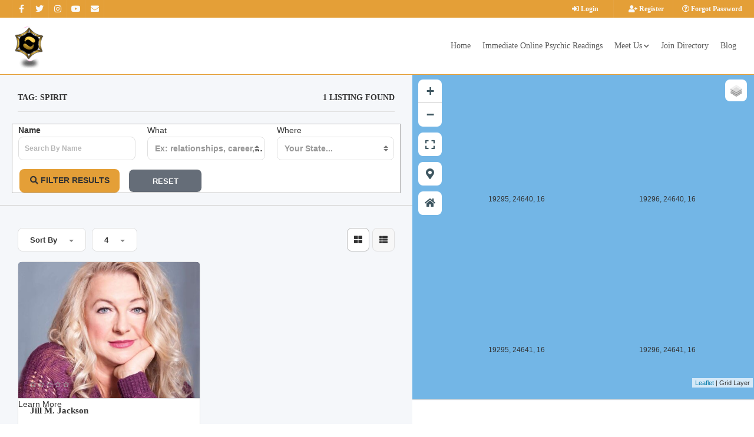

--- FILE ---
content_type: text/html; charset=UTF-8
request_url: https://bestamericanpsychics.com/tag/spirit/
body_size: 19097
content:
<!doctype html>
<html lang="en-US" class="no-js">
	<head>
		<meta charset="UTF-8">
		<title>Spirit</title>
<meta name="robots" content="follow, noindex">
<meta property="og:url" content="https://bestamericanpsychics.com/tag/spirit/">
<meta property="og:site_name" content="Best American Psychics">
<meta property="og:locale" content="en_US">
<meta property="og:type" content="object">
<meta property="og:title" content="Spirit">
<meta property="fb:pages" content="">
<meta property="fb:admins" content="">
<meta property="fb:app_id" content="">
<meta name="twitter:card" content="summary">
<meta name="twitter:site" content="@findpsychics">
<meta name="twitter:creator" content="@findpsychics">
<meta name="twitter:title" content="Spirit">
<link rel='dns-prefetch' href='//maps.googleapis.com' />
<link rel='dns-prefetch' href='//www.googletagmanager.com' />
<link rel='dns-prefetch' href='//ajax.googleapis.com' />
<link rel="alternate" type="application/rss+xml" title="Best American Psychics &raquo; Feed" href="https://bestamericanpsychics.com/feed/" />
<link rel="alternate" type="application/rss+xml" title="Best American Psychics &raquo; Comments Feed" href="https://bestamericanpsychics.com/comments/feed/" />
<link rel="alternate" type="text/calendar" title="Best American Psychics &raquo; iCal Feed" href="https://bestamericanpsychics.com/pfevents/?ical=1" />
<link rel="alternate" type="application/rss+xml" title="Best American Psychics &raquo; Spirit Tag Feed" href="https://bestamericanpsychics.com/tag/spirit/feed/" />
<style id='wp-img-auto-sizes-contain-inline-css' type='text/css'>
img:is([sizes=auto i],[sizes^="auto," i]){contain-intrinsic-size:3000px 1500px}
/*# sourceURL=wp-img-auto-sizes-contain-inline-css */
</style>
<style id='wp-emoji-styles-inline-css' type='text/css'>

	img.wp-smiley, img.emoji {
		display: inline !important;
		border: none !important;
		box-shadow: none !important;
		height: 1em !important;
		width: 1em !important;
		margin: 0 0.07em !important;
		vertical-align: -0.1em !important;
		background: none !important;
		padding: 0 !important;
	}
/*# sourceURL=wp-emoji-styles-inline-css */
</style>
<link rel='stylesheet' id='wp-block-library-css' href='https://bestamericanpsychics.com/wp-includes/css/dist/block-library/style.min.css?ver=6.9' media='all' />
<style id='global-styles-inline-css' type='text/css'>
:root{--wp--preset--aspect-ratio--square: 1;--wp--preset--aspect-ratio--4-3: 4/3;--wp--preset--aspect-ratio--3-4: 3/4;--wp--preset--aspect-ratio--3-2: 3/2;--wp--preset--aspect-ratio--2-3: 2/3;--wp--preset--aspect-ratio--16-9: 16/9;--wp--preset--aspect-ratio--9-16: 9/16;--wp--preset--color--black: #000000;--wp--preset--color--cyan-bluish-gray: #abb8c3;--wp--preset--color--white: #ffffff;--wp--preset--color--pale-pink: #f78da7;--wp--preset--color--vivid-red: #cf2e2e;--wp--preset--color--luminous-vivid-orange: #ff6900;--wp--preset--color--luminous-vivid-amber: #fcb900;--wp--preset--color--light-green-cyan: #7bdcb5;--wp--preset--color--vivid-green-cyan: #00d084;--wp--preset--color--pale-cyan-blue: #8ed1fc;--wp--preset--color--vivid-cyan-blue: #0693e3;--wp--preset--color--vivid-purple: #9b51e0;--wp--preset--gradient--vivid-cyan-blue-to-vivid-purple: linear-gradient(135deg,rgb(6,147,227) 0%,rgb(155,81,224) 100%);--wp--preset--gradient--light-green-cyan-to-vivid-green-cyan: linear-gradient(135deg,rgb(122,220,180) 0%,rgb(0,208,130) 100%);--wp--preset--gradient--luminous-vivid-amber-to-luminous-vivid-orange: linear-gradient(135deg,rgb(252,185,0) 0%,rgb(255,105,0) 100%);--wp--preset--gradient--luminous-vivid-orange-to-vivid-red: linear-gradient(135deg,rgb(255,105,0) 0%,rgb(207,46,46) 100%);--wp--preset--gradient--very-light-gray-to-cyan-bluish-gray: linear-gradient(135deg,rgb(238,238,238) 0%,rgb(169,184,195) 100%);--wp--preset--gradient--cool-to-warm-spectrum: linear-gradient(135deg,rgb(74,234,220) 0%,rgb(151,120,209) 20%,rgb(207,42,186) 40%,rgb(238,44,130) 60%,rgb(251,105,98) 80%,rgb(254,248,76) 100%);--wp--preset--gradient--blush-light-purple: linear-gradient(135deg,rgb(255,206,236) 0%,rgb(152,150,240) 100%);--wp--preset--gradient--blush-bordeaux: linear-gradient(135deg,rgb(254,205,165) 0%,rgb(254,45,45) 50%,rgb(107,0,62) 100%);--wp--preset--gradient--luminous-dusk: linear-gradient(135deg,rgb(255,203,112) 0%,rgb(199,81,192) 50%,rgb(65,88,208) 100%);--wp--preset--gradient--pale-ocean: linear-gradient(135deg,rgb(255,245,203) 0%,rgb(182,227,212) 50%,rgb(51,167,181) 100%);--wp--preset--gradient--electric-grass: linear-gradient(135deg,rgb(202,248,128) 0%,rgb(113,206,126) 100%);--wp--preset--gradient--midnight: linear-gradient(135deg,rgb(2,3,129) 0%,rgb(40,116,252) 100%);--wp--preset--font-size--small: 13px;--wp--preset--font-size--medium: 20px;--wp--preset--font-size--large: 36px;--wp--preset--font-size--x-large: 42px;--wp--preset--spacing--20: 0.44rem;--wp--preset--spacing--30: 0.67rem;--wp--preset--spacing--40: 1rem;--wp--preset--spacing--50: 1.5rem;--wp--preset--spacing--60: 2.25rem;--wp--preset--spacing--70: 3.38rem;--wp--preset--spacing--80: 5.06rem;--wp--preset--shadow--natural: 6px 6px 9px rgba(0, 0, 0, 0.2);--wp--preset--shadow--deep: 12px 12px 50px rgba(0, 0, 0, 0.4);--wp--preset--shadow--sharp: 6px 6px 0px rgba(0, 0, 0, 0.2);--wp--preset--shadow--outlined: 6px 6px 0px -3px rgb(255, 255, 255), 6px 6px rgb(0, 0, 0);--wp--preset--shadow--crisp: 6px 6px 0px rgb(0, 0, 0);}:where(.is-layout-flex){gap: 0.5em;}:where(.is-layout-grid){gap: 0.5em;}body .is-layout-flex{display: flex;}.is-layout-flex{flex-wrap: wrap;align-items: center;}.is-layout-flex > :is(*, div){margin: 0;}body .is-layout-grid{display: grid;}.is-layout-grid > :is(*, div){margin: 0;}:where(.wp-block-columns.is-layout-flex){gap: 2em;}:where(.wp-block-columns.is-layout-grid){gap: 2em;}:where(.wp-block-post-template.is-layout-flex){gap: 1.25em;}:where(.wp-block-post-template.is-layout-grid){gap: 1.25em;}.has-black-color{color: var(--wp--preset--color--black) !important;}.has-cyan-bluish-gray-color{color: var(--wp--preset--color--cyan-bluish-gray) !important;}.has-white-color{color: var(--wp--preset--color--white) !important;}.has-pale-pink-color{color: var(--wp--preset--color--pale-pink) !important;}.has-vivid-red-color{color: var(--wp--preset--color--vivid-red) !important;}.has-luminous-vivid-orange-color{color: var(--wp--preset--color--luminous-vivid-orange) !important;}.has-luminous-vivid-amber-color{color: var(--wp--preset--color--luminous-vivid-amber) !important;}.has-light-green-cyan-color{color: var(--wp--preset--color--light-green-cyan) !important;}.has-vivid-green-cyan-color{color: var(--wp--preset--color--vivid-green-cyan) !important;}.has-pale-cyan-blue-color{color: var(--wp--preset--color--pale-cyan-blue) !important;}.has-vivid-cyan-blue-color{color: var(--wp--preset--color--vivid-cyan-blue) !important;}.has-vivid-purple-color{color: var(--wp--preset--color--vivid-purple) !important;}.has-black-background-color{background-color: var(--wp--preset--color--black) !important;}.has-cyan-bluish-gray-background-color{background-color: var(--wp--preset--color--cyan-bluish-gray) !important;}.has-white-background-color{background-color: var(--wp--preset--color--white) !important;}.has-pale-pink-background-color{background-color: var(--wp--preset--color--pale-pink) !important;}.has-vivid-red-background-color{background-color: var(--wp--preset--color--vivid-red) !important;}.has-luminous-vivid-orange-background-color{background-color: var(--wp--preset--color--luminous-vivid-orange) !important;}.has-luminous-vivid-amber-background-color{background-color: var(--wp--preset--color--luminous-vivid-amber) !important;}.has-light-green-cyan-background-color{background-color: var(--wp--preset--color--light-green-cyan) !important;}.has-vivid-green-cyan-background-color{background-color: var(--wp--preset--color--vivid-green-cyan) !important;}.has-pale-cyan-blue-background-color{background-color: var(--wp--preset--color--pale-cyan-blue) !important;}.has-vivid-cyan-blue-background-color{background-color: var(--wp--preset--color--vivid-cyan-blue) !important;}.has-vivid-purple-background-color{background-color: var(--wp--preset--color--vivid-purple) !important;}.has-black-border-color{border-color: var(--wp--preset--color--black) !important;}.has-cyan-bluish-gray-border-color{border-color: var(--wp--preset--color--cyan-bluish-gray) !important;}.has-white-border-color{border-color: var(--wp--preset--color--white) !important;}.has-pale-pink-border-color{border-color: var(--wp--preset--color--pale-pink) !important;}.has-vivid-red-border-color{border-color: var(--wp--preset--color--vivid-red) !important;}.has-luminous-vivid-orange-border-color{border-color: var(--wp--preset--color--luminous-vivid-orange) !important;}.has-luminous-vivid-amber-border-color{border-color: var(--wp--preset--color--luminous-vivid-amber) !important;}.has-light-green-cyan-border-color{border-color: var(--wp--preset--color--light-green-cyan) !important;}.has-vivid-green-cyan-border-color{border-color: var(--wp--preset--color--vivid-green-cyan) !important;}.has-pale-cyan-blue-border-color{border-color: var(--wp--preset--color--pale-cyan-blue) !important;}.has-vivid-cyan-blue-border-color{border-color: var(--wp--preset--color--vivid-cyan-blue) !important;}.has-vivid-purple-border-color{border-color: var(--wp--preset--color--vivid-purple) !important;}.has-vivid-cyan-blue-to-vivid-purple-gradient-background{background: var(--wp--preset--gradient--vivid-cyan-blue-to-vivid-purple) !important;}.has-light-green-cyan-to-vivid-green-cyan-gradient-background{background: var(--wp--preset--gradient--light-green-cyan-to-vivid-green-cyan) !important;}.has-luminous-vivid-amber-to-luminous-vivid-orange-gradient-background{background: var(--wp--preset--gradient--luminous-vivid-amber-to-luminous-vivid-orange) !important;}.has-luminous-vivid-orange-to-vivid-red-gradient-background{background: var(--wp--preset--gradient--luminous-vivid-orange-to-vivid-red) !important;}.has-very-light-gray-to-cyan-bluish-gray-gradient-background{background: var(--wp--preset--gradient--very-light-gray-to-cyan-bluish-gray) !important;}.has-cool-to-warm-spectrum-gradient-background{background: var(--wp--preset--gradient--cool-to-warm-spectrum) !important;}.has-blush-light-purple-gradient-background{background: var(--wp--preset--gradient--blush-light-purple) !important;}.has-blush-bordeaux-gradient-background{background: var(--wp--preset--gradient--blush-bordeaux) !important;}.has-luminous-dusk-gradient-background{background: var(--wp--preset--gradient--luminous-dusk) !important;}.has-pale-ocean-gradient-background{background: var(--wp--preset--gradient--pale-ocean) !important;}.has-electric-grass-gradient-background{background: var(--wp--preset--gradient--electric-grass) !important;}.has-midnight-gradient-background{background: var(--wp--preset--gradient--midnight) !important;}.has-small-font-size{font-size: var(--wp--preset--font-size--small) !important;}.has-medium-font-size{font-size: var(--wp--preset--font-size--medium) !important;}.has-large-font-size{font-size: var(--wp--preset--font-size--large) !important;}.has-x-large-font-size{font-size: var(--wp--preset--font-size--x-large) !important;}
/*# sourceURL=global-styles-inline-css */
</style>

<style id='classic-theme-styles-inline-css' type='text/css'>
/*! This file is auto-generated */
.wp-block-button__link{color:#fff;background-color:#32373c;border-radius:9999px;box-shadow:none;text-decoration:none;padding:calc(.667em + 2px) calc(1.333em + 2px);font-size:1.125em}.wp-block-file__button{background:#32373c;color:#fff;text-decoration:none}
/*# sourceURL=/wp-includes/css/classic-themes.min.css */
</style>
<link rel='stylesheet' id='contact-form-7-css' href='https://bestamericanpsychics.com/wp-content/plugins/contact-form-7/includes/css/styles.css?ver=6.0.2' media='all' />
<link rel='stylesheet' id='flexy-breadcrumb-css' href='https://bestamericanpsychics.com/wp-content/plugins/flexy-breadcrumb/public/css/flexy-breadcrumb-public.css?ver=1.2.1' media='all' />
<link rel='stylesheet' id='flexy-breadcrumb-font-awesome-css' href='https://bestamericanpsychics.com/wp-content/plugins/flexy-breadcrumb/public/css/font-awesome.min.css?ver=4.7.0' media='all' />
<link rel='stylesheet' id='jquery-ui-standard-css-css' href='//ajax.googleapis.com/ajax/libs/jqueryui/1.11.2/themes/smoothness/jquery-ui.css?ver=6.9' media='all' />
<link rel='stylesheet' id='pointfindercoreelements-css' href='https://bestamericanpsychics.com/wp-content/plugins/pointfindercoreelements/public/css/pointfindercoreelements-public.css?ver=2.0' media='all' />
<link rel='stylesheet' id='font-awesome-free-css' href='https://bestamericanpsychics.com/wp-content/plugins/pointfindercoreelements/public/css/all.min.css?ver=5.12.0' media='all' />
<link rel='stylesheet' id='theme-leafletcss-css' href='https://bestamericanpsychics.com/wp-content/plugins/pointfindercoreelements/public/css/leaflet.css?ver=1.5.1' media='all' />
<link rel='stylesheet' id='flaticons-css' href='https://bestamericanpsychics.com/wp-content/plugins/pointfindercoreelements/public/css/flaticon.css?ver=1.0' media='all' />
<link rel='stylesheet' id='pointfinder-style-css' href='https://bestamericanpsychics.com/wp-content/themes/pointfinder/style.css?ver=6.9' media='all' />
<link rel='stylesheet' id='pftheme-minified-package-css-css' href='https://bestamericanpsychics.com/wp-content/themes/pointfinder/css/framework.min.package.css?ver=1769013895' media='all' />
<link rel='stylesheet' id='pf-main-compiler-css' href='https://bestamericanpsychics.com/wp-content/uploads/pfstyles/pf-style-main.css?ver=1769013895' media='all' />
<style id='pf-main-compiler-inline-css' type='text/css'>
#pf-primary-search-button{right:100px!important;}#pf-primary-nav-button{right:55px!important;}html{height:100%;background-color:#ffffff!important}
/*# sourceURL=pf-main-compiler-inline-css */
</style>
<link rel='stylesheet' id='pf-customp-compiler-local-css' href='https://bestamericanpsychics.com/wp-content/plugins/pointfindercoreelements/admin/quick-setup/multidirectory/pf-style-custompoints.css?ver=6.9' media='all' />
<link rel='stylesheet' id='pf-pbstyles-compiler-css' href='https://bestamericanpsychics.com/wp-content/uploads/pfstyles/pf-style-pbstyles.css?ver=1769013895' media='all' />
<link rel='stylesheet' id='pf-psizestyles-compiler-local-css' href='https://bestamericanpsychics.com/wp-content/plugins/pointfindercoreelements/admin/quick-setup/pf-style-psizestyles.css?ver=6.9' media='all' />
<link rel='stylesheet' id='pf-search-compiler-css' href='https://bestamericanpsychics.com/wp-content/uploads/pfstyles/pf-style-search.css?ver=1769013895' media='all' />
<link rel='stylesheet' id='pf-review-compiler-css' href='https://bestamericanpsychics.com/wp-content/uploads/pfstyles/pf-style-review.css?ver=1769013895' media='all' />
<link rel='stylesheet' id='tribe-events-v2-single-skeleton-css' href='https://bestamericanpsychics.com/wp-content/plugins/the-events-calendar/src/resources/css/tribe-events-single-skeleton.min.css?ver=6.9.0' media='all' />
<link rel='stylesheet' id='tribe-events-v2-single-skeleton-full-css' href='https://bestamericanpsychics.com/wp-content/plugins/the-events-calendar/src/resources/css/tribe-events-single-full.min.css?ver=6.9.0' media='all' />
<link rel='stylesheet' id='tec-events-elementor-widgets-base-styles-css' href='https://bestamericanpsychics.com/wp-content/plugins/the-events-calendar/src/resources/css/integrations/plugins/elementor/widgets/widget-base.min.css?ver=6.9.0' media='all' />
<link rel='stylesheet' id='child-style-css' href='https://bestamericanpsychics.com/wp-content/themes/pointfinder-child-theme/style.css?ver=6.9' media='all' />
<link rel='stylesheet' id='select2pf-css' href='https://bestamericanpsychics.com/wp-content/themes/pointfinder/css/select2.css?ver=4.0.13' media='all' />
<link rel='stylesheet' id='jquery.dropdown-css' href='https://bestamericanpsychics.com/wp-content/themes/pointfinder/css/dropdown.css?ver=2.2.0' media='all' />
<link rel='stylesheet' id='tiny-slider-css' href='https://bestamericanpsychics.com/wp-content/themes/pointfinder/css/tiny-slider.css?ver=2.9.3' media='all' />
<link rel='stylesheet' id='owlcarousel-css' href='https://bestamericanpsychics.com/wp-content/themes/pointfinder/css/owl.carousel.min.css?ver=2.3.4' media='all' />
<link rel='stylesheet' id='owlcarouseltheme-css' href='https://bestamericanpsychics.com/wp-content/themes/pointfinder/css/owl.theme.default.min.css?ver=2.3.4' media='all' />
<link rel='stylesheet' id='animate-css' href='https://bestamericanpsychics.com/wp-content/themes/pointfinder/css/animate.css?ver=1769013895' media='all' />
<link rel='stylesheet' id='fontello-css' href='https://bestamericanpsychics.com/wp-content/themes/pointfinder/css/fontello.css?ver=1769013895' media='all' />
<link rel='stylesheet' id='golden-forms-css' href='https://bestamericanpsychics.com/wp-content/themes/pointfinder/css/golden-forms.css?ver=1769013895' media='all' />
<link rel='stylesheet' id='magnificpopup-css' href='https://bestamericanpsychics.com/wp-content/themes/pointfinder/css/magnificpopup.css?ver=1769013895' media='all' />
<link rel='stylesheet' id='typeahead-css' href='https://bestamericanpsychics.com/wp-content/themes/pointfinder/css/typeahead.css?ver=1769013895' media='all' />
<link rel='stylesheet' id='theme-style-css' href='https://bestamericanpsychics.com/wp-content/themes/pointfinder-child-theme/style.css?ver=1769013895' media='all' />
<link rel='stylesheet' id='bsf-Defaults-css' href='https://bestamericanpsychics.com/wp-content/uploads/smile_fonts/Defaults/Defaults.css?ver=3.19.11' media='all' />
<script type="text/javascript" src="https://bestamericanpsychics.com/wp-includes/js/jquery/jquery.min.js?ver=3.7.1" id="jquery-core-js"></script>
<script type="text/javascript" src="https://bestamericanpsychics.com/wp-includes/js/jquery/jquery-migrate.min.js?ver=3.4.1" id="jquery-migrate-js"></script>
<script type="text/javascript" src="https://bestamericanpsychics.com/wp-content/plugins/pointfindercoreelements/public/js/theme-scripts-header.js?ver=1.0.0" id="theme-scriptsheader-js"></script>
<script type="text/javascript" id="theme-leafletjs-js-extra">
/* <![CDATA[ */
var theme_leafletjs = {"zoomin":"Zoom in","zoomout":"Zoom out"};
//# sourceURL=theme-leafletjs-js-extra
/* ]]> */
</script>
<script type="text/javascript" src="https://bestamericanpsychics.com/wp-content/plugins/pointfindercoreelements/public/js/leaflet.js?ver=1.5.1" id="theme-leafletjs-js"></script>
<script type="text/javascript" src="https://maps.googleapis.com/maps/api/js?key=AIzaSyABunLKGSsF8AxJeG2zd6Js9jzu3BGrMYI&amp;libraries=places&amp;language=en&amp;ver=6.9" id="theme-google-api-js"></script>

<!-- Google tag (gtag.js) snippet added by Site Kit -->

<!-- Google Analytics snippet added by Site Kit -->
<script type="text/javascript" src="https://www.googletagmanager.com/gtag/js?id=G-NG1CD4RTW0" id="google_gtagjs-js" async></script>
<script type="text/javascript" id="google_gtagjs-js-after">
/* <![CDATA[ */
window.dataLayer = window.dataLayer || [];function gtag(){dataLayer.push(arguments);}
gtag("set","linker",{"domains":["bestamericanpsychics.com"]});
gtag("js", new Date());
gtag("set", "developer_id.dZTNiMT", true);
gtag("config", "G-NG1CD4RTW0");
//# sourceURL=google_gtagjs-js-after
/* ]]> */
</script>

<!-- End Google tag (gtag.js) snippet added by Site Kit -->
<link rel="https://api.w.org/" href="https://bestamericanpsychics.com/wp-json/" /><link rel="alternate" title="JSON" type="application/json" href="https://bestamericanpsychics.com/wp-json/wp/v2/tags/10522" />
            <style type="text/css">              
                
                /* Background color */
                .fbc-page .fbc-wrap .fbc-items {
                    background-color: #edeff0;
                }
                /* Items font size */
                .fbc-page .fbc-wrap .fbc-items li {
                    font-size: 16px;
                }
                
                /* Items' link color */
                .fbc-page .fbc-wrap .fbc-items li a {
                    color: #337ab7;                    
                }
                
                /* Seprator color */
                .fbc-page .fbc-wrap .fbc-items li .fbc-separator {
                    color: #cccccc;
                }
                
                /* Active item & end-text color */
                .fbc-page .fbc-wrap .fbc-items li.active span,
                .fbc-page .fbc-wrap .fbc-items li .fbc-end-text {
                    color: #27272a;
                    font-size: 16px;
                }
            </style>

            <meta name="generator" content="Site Kit by Google 1.142.0" /><link rel="stylesheet" href="https://maxcdn.bootstrapcdn.com/bootstrap/3.4.1/css/bootstrap.min.css">
<script src="https://maxcdn.bootstrapcdn.com/bootstrap/3.4.1/js/bootstrap.min.js"></script>
<script type="text/javascript">
 jQuery(document).ready(function($) {

 var switchStatus = false;
$("#togBtn").on('change', function() {
 if ($(this).is(':checked')) {
        switchStatus = $(this).is(':checked');

   $('.monthlyRow').css({'display':'none'});
     $('.yearlyRow').css({'display':'block'});    
    }    else {
 switchStatus = $(this).is(':checked');
  
$('.monthlyRow').css({'display':'block'});
 $('.yearlyRow').css({'display':'none'});
    }

 

});



 setTimeout(displayHello, 2000);
function displayHello() {
console.log('Clicked');
  $('.home nav.dropdown-menu-wrapper .dropdown-menu.dropdown-menu-main.dropdown-menu-open ul.dropdown-list li.dropdown-item:last-child a').click();
}





});
</script>
<style type="text/css">
.ui-widget {
font-family: inherit;
font-size: inherit;
}
</style>
<meta name="generator" content="Redux 4.5.4" /><style type="text/css" id="simple-css-output">/************************breadcrumb********************************/.bread_crumb p , .bread_crumb code:nth-child(3) { display: none;}.bread_crumb .fbc-wrap { text-align: center; justify-content: center; display: flex;}.row_one h1 span { font-size: 40px; font-weight: 700;}/************************breadcrumb********************************/body { font-family: "Roboto",Arial,Helvetica,sans-serif;}/************************footer css********************************/.wpf-footer-row-move { background: linear-gradient(to right, #ebb745 0%, #dd8729 100%);}.vc_row.wpb_row.vc_row-fluid.pointfinderexfooterclassxgb { background: linear-gradient(to right, #ebb745 0%, #dd8729 100%);}.wpf-footer-row-move:before{display:none;}#block-43 h2 , #block-34 h2 , #block-31 h2{ font-family: "Roboto",Arial,Helvetica,sans-serif; font-size: 19px; font-weight: 600;}#block-44 .pfwidgetinner { padding-top: 5px !important;} #block-34 .pfwidgetinner , #block-31 .pfwidgetinne , #block-35 .pfwidgetinne{ margin-bottom: 0px !important;}div#block-38 .pfwidgetinner { margin-bottom: 0px !important;}@media(min-width:992px){#block-33 img.wp-image-21574 { width: 90%;} div#block-39 img { width: 80%;} div#block-38 img { width: 80%;}}div#block-34 h2 { text-align: center;}div#block-31 h2 { text-align: center;}div#block-39 .pfwidgetinner { margin-bottom: 0px !important;}div#block-44 figure.wp-block-image.is-resized { text-align: center;}#block-44 img { width: 216px;}div#block-39 figure.wp-block-image { text-align: center;}div#block-33 figure.alignright.is-resized { float: left;}div#block-41 { display: none;}div#block-35 .pfwidgetinner { margin-bottom: 0px !important;}@media(max-width:992px){.wpf-footer-row-move .wpb_column.col-lg-3.col-md-3 { width: 50%; float: left;} #block-33 img.wp-image-21574 { width: 216px;} #block-39 img { width: 216px;}}@media(max-width:450px){.wpf-footer-row-move .wpb_column.col-lg-3.col-md-3 { width: 100%; } div#block-33 figure.alignright.is-resized { float: none; margin: 0 auto;} div#block-42 { display: none;} div#block-35 { text-align: center;} div#block-36 { text-align: center;} div#block-43 { text-align: center;} div#block-38 { text-align: center;} #block-31 .pfwidgetinner , #block-43 .pfwidgetinner { margin-bottom: 0 !important;}}ul.pf-footer-menu.pull-right { display: none;}footer.wpf-footer.clearfix .pull-left { float: none !important;}footer.wpf-footer.clearfix .pull-left { float: none !important; text-align: center !important;}#block-46 p.cff-post-text span.cff-text { color: #333; font-family: "Roboto",Arial,Helvetica,sans-serif; font-size: 14px;}#block-46 p.cff-post-text a { color: #333; font-family: "Roboto",Arial,Helvetica,sans-serif; font-size: 14px;}#block-46 .cff-post-links.cff-left a , #block-46 .cff-date.cff-date-below { color: #333; font-family: "Roboto",Arial,Helvetica,sans-serif; }#block-46 span.cff-count { color: #333;}#block-46 .pfwidgetinner { padding-top: 0px;}/************************header css********************************/.wpf-header #pf-primary-nav .pfnavmenu #pfpostitemlink a , #pfpostitemlinkmobile { background-color: #E49F37;}.wpf-header #pf-primary-nav .pfnavmenu #pfpostitemlink a:hover { background-color: #E49F37;}body a#pf-search-button-manual { background-color: #E49F37 !important;}@media(min-width:1198px){#pfpostitemlink a { margin-top: 51px!important;}}li#pfpostitemlink { display: none;}body.logged-in li#pfpostitemlink { display: block;}/*******************Single Blog Sidebar Tag Section Css**************************/.single-post .sidebar-widget div#tag_cloud-1 .tagcloud a { font-size: 9pt !important;}.single-post .sidebar-widget div#tag_cloud-1 .tagcloud a:hover { color: #fff; text-decoration: none;}/*******************************Single Listing View Css***********************************/.businesstagline { font-size: 22px; font-weight: bold; margin: 30px 0px;}.socialCFGosoft span.pf-ftitle{ display: none;}.socialCFGosoft{ display: inline-block;}.socialCFGosoft i{ font-size: 24px; margin-right: 5px;}.single-listing .gsLocation span.pf-ftitle{ display: inline-block !important;}.single-listing .gsLocation{ display: block !important;}.single-listing .pf-itempage-maindiv .pf-row.clearfix > .col-lg-9.col-md-8.col-sm-12.col-xs-12 { width: 68%;}.single-listing .pf-itempage-maindiv .pf-row.clearfix > .col-lg-3.col-md-4.col-sm-12.col-xs-12.hidden-print { width: 32%;}/******************************HEader Bar CSS*************************************/.wpf-header #pf-primary-nav .pfnavmenu #pfpostitemlink a:hover { background-color: #ffffff !important;}.wpf-header .pf-logo-container { margin: 10px 0 !important; height: 76px;}.wpf-header .pf-primary-navclass .pfnavmenu .main-menu-item > a { height: 96px !important; line-height: 96px !important;}@media (min-width: 1025px){.wpf-container { margin: 126px 0 0 0 !important;}}@media (min-width: 1198px){#pfpostitemlink a { margin-top: 30px!important;}}@media(max-width:500px){#block-39 img { width: 206px;} div#block-33 img.wp-image-21574 { width: 220px;} }/******************************responsive menu Bar CSS*************************************/@media only screen and (max-width: 1024px) {.wpf-header .pf-primary-navclass .pfnavmenu .main-menu-item > a { height: 0px !important; line-height: 0px !important; }.pfmobilemenucontainer .pf-sidebar-divider { margin-bottom: 0px !important; padding-bottom: 0px !important; }}/********************coment logout css***********************/body.logged-in .pfnewbglppage.pfnewcommentsdiv{display:block !important;}body .pfnewbglppage.pfnewcommentsdiv{display:none;}/*************search listing css***************/body.search-results span.customBTN { position: absolute; top: 0; left: 0; right: 0; bottom: 0; justify-content: center; align-items: center; color: #fff; display: flex; display: none;}body.search-results .customBTN a.pfitemlink { color: #fff; background: #e49f37; padding: 8px 18px; border-radius: 3px; text-decoration: none;}body.search-results span.pficonltype { display: none;}body.search-results .pflist-customfields { display: none;}body.search-results span.pfHoverButtonStyle.pfHoverButtonWhite.pfHoverButtonSquare { display: none !important;}body.search-results .pflist-imagecontainer.pflist-subitem.clearfix:hover .customBTN { display: flex;}/*******************post page css***********************/.blog .vc_gitem-zone.vc_gitem-zone-a.vc-gitem-zone-height-mode-auto.vc-gitem-zone-height-mode-auto-1-1.vc_gitem-is-link { height: 200px; border-radius: 5px 5px 0 0;}@media(max-width:1200px){.blog .vc_gitem-zone.vc_gitem-zone-a.vc-gitem-zone-height-mode-auto.vc-gitem-zone-height-mode-auto-1-1.vc_gitem-is-link { height: 160px; border-radius: 5px 5px 0 0;}}@media (max-width: 992px){.blog .vc_gitem-zone.vc_gitem-zone-a.vc-gitem-zone-height-mode-auto.vc-gitem-zone-height-mode-auto-1-1.vc_gitem-is-link { height: 110px; border-radius: 5px 5px 0 0;}}@media(max-width:767px){.blog .vc_gitem-zone.vc_gitem-zone-a.vc-gitem-zone-height-mode-auto.vc-gitem-zone-height-mode-auto-1-1.vc_gitem-is-link { height: 270px; border-radius: 5px 5px 0 0;}}@media(max-width:519px){.blog .vc_gitem-zone.vc_gitem-zone-a.vc-gitem-zone-height-mode-auto.vc-gitem-zone-height-mode-auto-1-1.vc_gitem-is-link { height: 200px; border-radius: 5px 5px 0 0;}}@media(max-width:400px){.blog .vc_gitem-zone.vc_gitem-zone-a.vc-gitem-zone-height-mode-auto.vc-gitem-zone-height-mode-auto-1-1.vc_gitem-is-link { height: 150px; border-radius: 5px 5px 0 0;}}/****************post page*****************/.col-lg-3.col-md-4.col-sm-12.col-xs-12.hidden-print { display: none;}.pf-itempage-maindiv .col-lg-9.col-md-8.col-sm-12.col-xs-12 { width: 100% !important;}/****************listing profile page*****************/.page-id-7 .openinghourstab-output-container .row { margin-right: 0 !important; margin-left: 0 !important;}.page-id-7 section.pfsubmit-inner.pfsubmit-inner-sub-address.pfsubmit-address-errc .row { margin-right: 0 !important; margin-left: 0 !important;}.page-id-7 span.goption.upt span.checkbox { margin-top: 0;}.page-id-7 #pfuaprofileform .row { margin-left: 0px !important; margin-right: 0px !important;}/****************single listing*****************/.single-listing div#postbox p:nth-child(1) , .single-listing div#postbox p:nth-child(4) , .single-listing div#postbox p:nth-child(5) { width: 400px; } .single-listing div#postbox p:nth-child(2) , .single-listing div#postbox p:nth-child(3) { width: 195px; float:left; }.single-listing div#postbox p:nth-child(2){margin-right:10px ;}.single-listing input#title , .single-listing input#locations , .single-listing input#startAt , .single-listing input#endAt , .single-listing textarea#content{ line-height: 34px; width: 100%; border-radius: 5px; border: 1px solid #e0e0e0; font-family: "Open Sans"; font-style: normal; color: #353535;}.single-listing #postbox label{ font-family: "Open Sans"; font-style: normal; color: #353535;}.single-listing .comments input#submit { color: #fff !important;}.single-listing .eventContainerGosoft h3 { font-family: "Open Sans"; line-height: 20px; font-weight: 600; font-style: normal; color: #353535; font-size: 16px; border-width: 0 0 2px 0; border-style: solid; margin-bottom: 20px!important; border-color: #E0E0E0;}.single-listing .eventContainerGosoft h3::after { content: " "; border-bottom-style: solid; border-bottom-width: 2px; display: block; padding-bottom: 15px; width: 125px; margin-bottom: -2px; border-color: #A32221;}.single-listing button.btn { background-color: #E49F37; color: #fff; border: 2px solid #e49f37; font-family: "Open Sans"; font-weight: 500; font-style: normal; font-size: 13px; padding: 9px 30px;}.single-listing button.btn:hover { background-color: #ffffff !important; color: #e49f37 !important;}@media(max-width:452px){.single-listing div#postbox p:nth-child(1) , .single-listing div#postbox p:nth-child(4) , .single-listing div#postbox p:nth-child(5) { width: 100%; } .single-listing div#postbox p:nth-child(2) , .single-listing div#postbox p:nth-child(3) { float:none; } .single-listing div#myCarousel { width: 100%;}}/********************sidebar******************/#block-28 .pfwidgetinner p { font-weight: 500; line-height: 26px; color: #fff; font-size: 13px; padding: 8px 20px !important; background-color: #e49f37; width: 150px; text-align: center; border-radius: 5px; border:2px solid #e49f37 !important; }#block-28 .pfwidgetinner p:hover { color: #e49f37; background-color: #fff; }li.test_hello { display: none;}.home #jobskeyword_main .pftitlefield { font-family: 'Roboto' !important; font-weight: 400; font-size: 15px;}.home .pfsearch-content.golden-forms .pfsbutton { margin-top: 21px;}.pf-excludecategory-container #pfuaprofileform span.goption.upt { display: none;}.pf-excludecategory-container .pfsubmit-title:nth-child(25) { display: none;}.pf-excludecategory-container section.pfsubmit-inner.pfsubmit-inner-nopadding:nth-child(26) { display: none;}</style><!-- Facebook Pixel Code -->
<script>
!function(f,b,e,v,n,t,s)
{if(f.fbq)return;n=f.fbq=function(){n.callMethod?
n.callMethod.apply(n,arguments):n.queue.push(arguments)};
if(!f._fbq)f._fbq=n;n.push=n;n.loaded=!0;n.version='2.0';
n.queue=[];t=b.createElement(e);t.async=!0;
t.src=v;s=b.getElementsByTagName(e)[0];
s.parentNode.insertBefore(t,s)}(window,document,'script',
'https://connect.facebook.net/en_US/fbevents.js');
 fbq('init', '455219720123222'); 
fbq('track', 'PageView');
</script>
<noscript>
 <img height="1" width="1" 
src="https://www.facebook.com/tr?id=455219720123222&ev=PageView&noscript=1" />
</noscript>
<!-- End Facebook Pixel Code -->


<meta name="tec-api-version" content="v1"><meta name="tec-api-origin" content="https://bestamericanpsychics.com"><link rel="alternate" href="https://bestamericanpsychics.com/wp-json/tribe/events/v1/events/?tags=spirit" /><script type="text/javascript">
           var ajaxurl = "https://bestamericanpsychics.com/wp-admin/admin-ajax.php";
         </script><meta name="viewport" content="width=device-width, maximum-scale=1.0">
<!-- Google AdSense meta tags added by Site Kit -->
<meta name="google-adsense-platform-account" content="ca-host-pub-2644536267352236">
<meta name="google-adsense-platform-domain" content="sitekit.withgoogle.com">
<!-- End Google AdSense meta tags added by Site Kit -->
<meta name="generator" content="Elementor 3.26.1; features: additional_custom_breakpoints, e_element_cache; settings: css_print_method-external, google_font-enabled, font_display-auto">
<style> .admin-bar #pfheadernav { margin-top:0!important } </style>			<style>
				.e-con.e-parent:nth-of-type(n+4):not(.e-lazyloaded):not(.e-no-lazyload),
				.e-con.e-parent:nth-of-type(n+4):not(.e-lazyloaded):not(.e-no-lazyload) * {
					background-image: none !important;
				}
				@media screen and (max-height: 1024px) {
					.e-con.e-parent:nth-of-type(n+3):not(.e-lazyloaded):not(.e-no-lazyload),
					.e-con.e-parent:nth-of-type(n+3):not(.e-lazyloaded):not(.e-no-lazyload) * {
						background-image: none !important;
					}
				}
				@media screen and (max-height: 640px) {
					.e-con.e-parent:nth-of-type(n+2):not(.e-lazyloaded):not(.e-no-lazyload),
					.e-con.e-parent:nth-of-type(n+2):not(.e-lazyloaded):not(.e-no-lazyload) * {
						background-image: none !important;
					}
				}
			</style>
			<meta name="generator" content="Powered by WPBakery Page Builder - drag and drop page builder for WordPress."/>
<link rel="icon" href="https://bestamericanpsychics.com/wp-content/uploads/2022/04/cropped-logo-150x150.png" sizes="32x32" />
<link rel="icon" href="https://bestamericanpsychics.com/wp-content/uploads/2022/04/cropped-logo-300x300.png" sizes="192x192" />
<link rel="apple-touch-icon" href="https://bestamericanpsychics.com/wp-content/uploads/2022/04/cropped-logo-300x300.png" />
<meta name="msapplication-TileImage" content="https://bestamericanpsychics.com/wp-content/uploads/2022/04/cropped-logo-300x300.png" />

<script async src='https://www.googletagmanager.com/gtag/js?id=G-6KK97P4RG3'></script><script>
window.dataLayer = window.dataLayer || [];
function gtag(){dataLayer.push(arguments);}gtag('js', new Date());

 gtag('config', 'G-6KK97P4RG3' , {});

</script>
<noscript><style> .wpb_animate_when_almost_visible { opacity: 1; }</style></noscript>	</head>
	<body class="archive tag tag-spirit tag-10522 wp-embed-responsive wp-theme-pointfinder wp-child-theme-pointfinder-child-theme pfhalfpagemapview pfdisableshrink pffullwidthheader tribe-no-js wpb-js-composer js-comp-ver-6.10.0 vc_responsive elementor-default elementor-kit-5" >
					
		<div id="pf-loading-dialog" class="pftsrwcontainer-overlay"></div>
		
		<header class="wpf-header wpf-transition-all hidden-print" id="pfheadernav">
					<div class="pftopline wpf-transition-all">
				<div class="pf-container">
					<div class="pf-row">
						<div class="col-lg-12 col-md-12">
							<div class="wpf-toplinewrapper clearfix">
									
									<div class="pf-toplinks-left clearfix">
										<ul class="pf-sociallinks">
											<li class="pf-sociallinks-item facebook wpf-transition-all"><a href="https://www.facebook.com/BestAmericanPsychics4u" target="_blank"><i class="fab fa-facebook-f"></i></a></li><li class="pf-sociallinks-item twitter wpf-transition-all"><a href="https://twitter.com/findpsychics" target="_blank"><i class="fab fa-twitter"></i></a></li><li class="pf-sociallinks-item instagram wpf-transition-all"><a href="https://www.instagram.com/bestamericanpsychics" target="_blank"><i class="fab fa-instagram"></i></a></li><li class="pf-sociallinks-item youtube wpf-transition-all"><a href="https://www.youtube.com/bestamericann" target="_blank"><i class="fab fa-youtube"></i></a></li>												<li class="pf-sociallinks-item pflast envelope wpf-transition-all">
													<a href="mailto:support@bestamericanpsychics.com"><i class="fas fa-envelope"></i></a>
												</li>
																					</ul>
									</div>
									
																		<div class="pf-toplinks-right clearfix">
									
									<nav id="pf-topprimary-nav" class="pf-topprimary-nav pf-nav-dropdown clearfix hidden-sm hidden-xs">
										<ul class="pf-nav-dropdown pfnavmenu pf-topnavmenu">
																																		<li class="pf-login-register" id="pf-login-trigger-button"><a href="#"><i class="fas fa-sign-in-alt"></i> Login</a></li>
												<li class="pf-login-register" id="pf-register-trigger-button"><a href="#"><i class="fas fa-user-plus"></i> Register</a></li>
																										<li class="pf-login-register" id="pf-lp-trigger-button"><a href="#"><i class="far fa-question-circle"></i> Forgot Password</a></li>
																								</ul>
									</nav>
								</div>
															</div>
						</div>
					</div>
				</div>
			</div>
		    		    <div class="wpf-navwrapper clearfix">
		    	<div class="pfmenucontaineroverflow"></div>
		        					<a id="pf-primary-nav-button" class="mobilenavbutton" data-menu="pf-primary-navmobile" title="Menu"><i class="fas fa-bars"></i><i class="fas fa-times"></i></a>
							
									<a id="pf-topprimary-nav-button" class="mobilenavbutton" data-menu="pf-topprimary-navmobi" title="User Menu"><i class="fas fa-user"></i><i class="fas fa-times"></i></a>
								<a id="pf-primary-search-button" class="mobilenavbutton" data-menu="pfsearch-draggable" title="Search"><i class="fas fa-search"></i><i class="fas fa-times"></i></a>
			    				<div class="pf-container pf-megamenu-container">

					<div class="pf-row">
							<div class="col-lg-3 col-md-3">
		<a class="pf-logo-container" href="https://bestamericanpsychics.com/"></a>
	</div>
	<div class="col-lg-9 col-md-9" id="pfmenucol1">
		<div class="pf-menu-container">
		
			<nav id="pf-primary-nav" class="pf-primary-navclass pf-nav-dropdown clearfix">
				<ul class="pf-nav-dropdown pfnavmenu pf-topnavmenu">
					<li id="nav-menu-item-29537" class="main-menu-item  menu-item-even menu-item-depth-0 menu-item menu-item-type-post_type menu-item-object-page menu-item-home"><a href="https://bestamericanpsychics.com/" class="menu-link main-menu-link">Home</a></li>
<li id="nav-menu-item-29539" class="main-menu-item  menu-item-even menu-item-depth-0 menu-item menu-item-type-post_type menu-item-object-page"><a href="https://bestamericanpsychics.com/immediate-readings/" class="menu-link main-menu-link">Immediate Online Psychic Readings</a></li>
<li id="nav-menu-item-32312" class="main-menu-item  menu-item-even menu-item-depth-0 menu-item menu-item-type-post_type menu-item-object-page menu-item-has-children"><a href="https://bestamericanpsychics.com/meet-us/" class="menu-link main-menu-link">Meet Us</a>
<ul class="sub-menu menu-odd pfnavsub-menu   menu-depth-1">
	<li id="nav-menu-item-29542" class="sub-menu-item  menu-item-odd menu-item-depth-1 menu-item menu-item-type-post_type menu-item-object-page"><a href="https://bestamericanpsychics.com/shay-parker/" class="menu-link sub-menu-link">Shay Parker</a></li>
</ul>
</li>
<li id="nav-menu-item-29540" class="main-menu-item  menu-item-even menu-item-depth-0 menu-item menu-item-type-post_type menu-item-object-page"><a href="https://bestamericanpsychics.com/join-bap/" class="menu-link main-menu-link">Join Directory</a></li>
<li id="nav-menu-item-32315" class="main-menu-item  menu-item-even menu-item-depth-0 menu-item menu-item-type-post_type menu-item-object-page current_page_parent"><a href="https://bestamericanpsychics.com/blog/" class="menu-link main-menu-link">Blog</a></li>
											<li id="pfpostitemlink" class="main-menu-item menu-item-even menu-item-depth-0 menu-item menu-item-type-post_type menu-item-object-page current-menu-ancestor current-menu-parent current_page_parent current_page_ancestor menu-item-has-children">
													<a class="menu-link main-menu-link" href="#">
																			<i class="fas fa-plus"></i>
															Post New Listing																		</a>
					</li>
									</ul>
			</nav>	

		</div>
	</div>
					</div>
				</div>
								<div class="pf-container pfmobilemenucontainer pf-megamenu-container" data-direction="right">
					<div class="pf-row">

						<div class="pf-menu-container">
														<a class="pf-logo-container pfmobilemenulogo clearfix" href="https://bestamericanpsychics.com/"></a>
							<div class="pf-sidebar-divider"></div>
														<nav id="pf-primary-navmobile" class="pf-primary-navclass pf-nav-dropdown clearfix" data-direction="right">
								<ul class="pf-nav-dropdown pfnavmenu pf-topnavmenu clearfix">
									<li class="main-menu-item  menu-item-even menu-item-depth-0 menu-item menu-item-type-post_type menu-item-object-page menu-item-home"><a href="https://bestamericanpsychics.com/" class="menu-link main-menu-link">Home</a></li>
<li class="main-menu-item  menu-item-even menu-item-depth-0 menu-item menu-item-type-post_type menu-item-object-page"><a href="https://bestamericanpsychics.com/immediate-readings/" class="menu-link main-menu-link">Immediate Online Psychic Readings</a></li>
<li class="main-menu-item  menu-item-even menu-item-depth-0 menu-item menu-item-type-post_type menu-item-object-page menu-item-has-children"><a href="https://bestamericanpsychics.com/meet-us/" class="menu-link main-menu-link">Meet Us</a>
<ul class="sub-menu menu-odd pfnavsub-menu   menu-depth-1">
	<li class="sub-menu-item  menu-item-odd menu-item-depth-1 menu-item menu-item-type-post_type menu-item-object-page"><a href="https://bestamericanpsychics.com/shay-parker/" class="menu-link sub-menu-link">Shay Parker</a></li>
</ul>
</li>
<li class="main-menu-item  menu-item-even menu-item-depth-0 menu-item menu-item-type-post_type menu-item-object-page"><a href="https://bestamericanpsychics.com/join-bap/" class="menu-link main-menu-link">Join Directory</a></li>
<li class="main-menu-item  menu-item-even menu-item-depth-0 menu-item menu-item-type-post_type menu-item-object-page current_page_parent"><a href="https://bestamericanpsychics.com/blog/" class="menu-link main-menu-link">Blog</a></li>
								</ul>

								
								
								<div class="pf-sidebar-divider"></div>
															</nav>	
							
							<nav id="pf-topprimary-navmobi" class="pf-topprimary-nav pf-nav-dropdown clearfix" data-direction="right">
																<ul class="pf-nav-dropdown  pfnavmenu pf-topnavmenu pf-nav-dropdownmobi">
																			<li class="pf-login-register" id="pf-login-trigger-button-mobi"><a href="#"><i class="fas fa-sign-in-alt"></i> Login</a></li>
										<li class="pf-login-register" id="pf-register-trigger-button-mobi"><a href="#"><i class="fas fa-user-plus"></i> Register</a></li>
										<li class="pf-login-register" id="pf-lp-trigger-button-mobi"><a href="#"><i class="far fa-question-circle"></i> Forgot Password</a></li>
																		</ul>
							</nav>
							
						</div>
						
					</div>
				</div>
			</div>

		</header>


			<div class="wpf-container">
		<div id="pfmaincontent" class="wpf-container-inner">
        <section role="main" class="clearfix">
		<div id="pfhalfmapmapcontainer" class="pf-halfmap-list-container pull-right">
			<div id="wpf-map-container">

		    	<div class="pfmaploading pfloadingimg"></div>
				
		    	<div id="wpf-map"
		    	data-mode="halfmap" 
			    data-theight="400" 
			    data-mheight="390" 
			    data-lat="40.712784" 
	    		data-lng="-74.005941" 
	    		data-zoom="12" 
	    		data-zoomm="10" 
	    		data-zoommx="18" 
	    		data-mtype="1" 
	    		data-key="AIzaSyABunLKGSsF8AxJeG2zd6Js9jzu3BGrMYI" 
	    		data-hereappid="" 
				data-hereappcode="" 
				data-glstatus="0"
				data-gldistance="10" 
				data-gldistanceunit="km" 
				data-gldistancepopup="1" 
				data-found=""  
				data-cluster="1" 
				data-clusterrad="100" 
				data-iheight="136" 
				data-iwidth="350" 
				data-imheight="136" 
				data-imwidth="184" 
				></div>

		    	
		    </div>
		</div>
		

		
		<div class="pf-halfmap-list-container pull-left">

			<div class="pf_pageh_title pf_separator_align_left"><div class="pf_pageh_title_inner clearfix"><span class="pf-results-for">Tag:  Spirit</span> <span class="pffoundpp"></span></div></div>			
			<div class="psearchdraggable pfhalfmapdraggable halfmap pfministyle3" data-direction="right">
	        <div id="pfsearch-draggable" class="pfsearch-draggable-window pfsearch-draggable-full pfsearchdrhm ui-widget-content">
	          		          <form id="pointfinder-search-form">
		          	<div class="pfsearch-content golden-forms pfdragcontent" >
			          	
			          	<input type="hidden" name="wherefr" value="halfmapsearch" id="pfwherefr">
			          				          	<div class="pfsfield">
						<div id="jobskeyword_main" class="ui-widget">
						<label for="jobskeyword" class="pftitlefield">Name</label>
						<label class="lbl-ui pflabelfixsearch pflabelfixsearchjobskeyword">
							<input type="text" name="jobskeyword" id="jobskeyword" class="input" placeholder="Search By Name" />
						</label>    
						</div>                        
						</div><div class="pfsfield"><div id="field_listingtype_main"><div class="pftitlefield">What</div><label for="field_listingtype" class="lbl-ui select"><select  id="field_listingtype" name="field_listingtype" class="pf-special-selectbox" data-pf-plc=" Ex: relationships, career, animal communication, medium" data-pf-stt="false">	<option></option><option value="10847" class="pfoptheader">Best American Psychics</option><option value="714">&nbsp;&nbsp;&nbsp;&nbsp;A Featured Psychic</option><option value="715">&nbsp;&nbsp;&nbsp;&nbsp;A Spotlight Psychic</option><option value="805">&nbsp;&nbsp;&nbsp;&nbsp;Akashic Healing</option><option value="716">&nbsp;&nbsp;&nbsp;&nbsp;Akashic Record Reader</option><option value="806">&nbsp;&nbsp;&nbsp;&nbsp;Akashic Records</option><option value="717">&nbsp;&nbsp;&nbsp;&nbsp;Angel Card Reader</option><option value="780">&nbsp;&nbsp;&nbsp;&nbsp;Angel Cards</option><option value="718">&nbsp;&nbsp;&nbsp;&nbsp;Angel Communicator</option><option value="910">&nbsp;&nbsp;&nbsp;&nbsp;Angel Tarot</option><option value="719">&nbsp;&nbsp;&nbsp;&nbsp;Animal Communicator</option><option value="720">&nbsp;&nbsp;&nbsp;&nbsp;Animal Intuitive</option><option value="721">&nbsp;&nbsp;&nbsp;&nbsp;Astrologer</option><option value="900">&nbsp;&nbsp;&nbsp;&nbsp;Aura Reader</option><option value="722">&nbsp;&nbsp;&nbsp;&nbsp;Automatic Writer</option><option value="878">&nbsp;&nbsp;&nbsp;&nbsp;Award Winning Psychic</option><option value="723">&nbsp;&nbsp;&nbsp;&nbsp;Business Coaching</option><option value="724">&nbsp;&nbsp;&nbsp;&nbsp;Business Intuitive</option><option value="867">&nbsp;&nbsp;&nbsp;&nbsp;Career</option><option value="725">&nbsp;&nbsp;&nbsp;&nbsp;Cartomancy</option><option value="726">&nbsp;&nbsp;&nbsp;&nbsp;Channeler</option><option value="1075">&nbsp;&nbsp;&nbsp;&nbsp;Clairalience</option><option value="1069">&nbsp;&nbsp;&nbsp;&nbsp;Clairaudient</option><option value="1070">&nbsp;&nbsp;&nbsp;&nbsp;Claircognizant</option><option value="1076">&nbsp;&nbsp;&nbsp;&nbsp;Clairgustance</option><option value="1071">&nbsp;&nbsp;&nbsp;&nbsp;Clairsentient</option><option value="1072">&nbsp;&nbsp;&nbsp;&nbsp;Clairvoyant</option><option value="727">&nbsp;&nbsp;&nbsp;&nbsp;Crystal Readings</option><option value="728">&nbsp;&nbsp;&nbsp;&nbsp;Dowser</option><option value="729">&nbsp;&nbsp;&nbsp;&nbsp;Empath</option><option value="912">&nbsp;&nbsp;&nbsp;&nbsp;Grounding Meditations</option><option value="868">&nbsp;&nbsp;&nbsp;&nbsp;Guides</option><option value="869">&nbsp;&nbsp;&nbsp;&nbsp;Healing</option><option value="870">&nbsp;&nbsp;&nbsp;&nbsp;Health</option><option value="730">&nbsp;&nbsp;&nbsp;&nbsp;Intuitive</option><option value="731">&nbsp;&nbsp;&nbsp;&nbsp;Intuitive Counselor</option><option value="732">&nbsp;&nbsp;&nbsp;&nbsp;Life Coach</option><option value="733">&nbsp;&nbsp;&nbsp;&nbsp;Lithomancy</option><option value="734">&nbsp;&nbsp;&nbsp;&nbsp;Love &amp; Relationships</option><option value="735">&nbsp;&nbsp;&nbsp;&nbsp;Medical Intuitive</option><option value="808">&nbsp;&nbsp;&nbsp;&nbsp;Mediumship</option><option value="809">&nbsp;&nbsp;&nbsp;&nbsp;Mediumship spirit art</option><option value="736">&nbsp;&nbsp;&nbsp;&nbsp;Numerologist</option><option value="737">&nbsp;&nbsp;&nbsp;&nbsp;Oracle Card Reader</option><option value="738">&nbsp;&nbsp;&nbsp;&nbsp;Palmist</option><option value="739">&nbsp;&nbsp;&nbsp;&nbsp;Past Life Reader</option><option value="740">&nbsp;&nbsp;&nbsp;&nbsp;Past Life Regression</option><option value="741">&nbsp;&nbsp;&nbsp;&nbsp;Psychic</option><option value="1073">&nbsp;&nbsp;&nbsp;&nbsp;Psychic Artist</option><option value="750">&nbsp;&nbsp;&nbsp;&nbsp;Psychic Medium</option><option value="752">&nbsp;&nbsp;&nbsp;&nbsp;Psychometry Reader</option><option value="1081">&nbsp;&nbsp;&nbsp;&nbsp;Remote Viewer</option><option value="753">&nbsp;&nbsp;&nbsp;&nbsp;Rune Reader</option><option value="749">&nbsp;&nbsp;&nbsp;&nbsp;Seer</option><option value="1074">&nbsp;&nbsp;&nbsp;&nbsp;Seer</option><option value="754">&nbsp;&nbsp;&nbsp;&nbsp;Spirit Artist</option><option value="895">&nbsp;&nbsp;&nbsp;&nbsp;Spirit Communication</option><option value="908">&nbsp;&nbsp;&nbsp;&nbsp;Spiritual Advisor</option><option value="755">&nbsp;&nbsp;&nbsp;&nbsp;Spiritual Counselor</option><option value="877">&nbsp;&nbsp;&nbsp;&nbsp;Tarot</option><option value="756">&nbsp;&nbsp;&nbsp;&nbsp;Tarot Card Reader</option><option value="757">&nbsp;&nbsp;&nbsp;&nbsp;Trance Channeler</option></select></label></div></div><div class="pfsfield"><div id="field527110067894682300000_main"><div class="pftitlefield">Where</div><label for="field527110067894682300000" class="lbl-ui select"><select  id="field527110067894682300000" name="field527110067894682300000" class="pf-special-selectbox" data-pf-plc=" Your State..." data-pf-stt="false">	<option></option><option value="915" class="pfoptheader">A National Psychic</option><option value="916" class="pfoptheader">Alabama</option><option value="917" class="pfoptheader">Alaska</option><option value="918" class="pfoptheader">Arizona</option><option value="919" class="pfoptheader">Arkansas</option><option value="920" class="pfoptheader">California</option><option value="921" class="pfoptheader">Colorado</option><option value="922" class="pfoptheader">Connecticut</option><option value="923" class="pfoptheader">Delaware</option><option value="924" class="pfoptheader">District of Columbia</option><option value="925" class="pfoptheader">Florida</option><option value="926" class="pfoptheader">Georgia</option><option value="927" class="pfoptheader">Hawaii</option><option value="928" class="pfoptheader">Idaho</option><option value="11046" class="pfoptheader">Illinois</option><option value="929" class="pfoptheader">Indiana</option><option value="930" class="pfoptheader">Iowa</option><option value="931" class="pfoptheader">Kansas</option><option value="932" class="pfoptheader">Kentucky</option><option value="933" class="pfoptheader">Louisiana</option><option value="934" class="pfoptheader">Maine</option><option value="935" class="pfoptheader">Maryland</option><option value="936" class="pfoptheader">Massachusetts</option><option value="937" class="pfoptheader">Michigan</option><option value="938" class="pfoptheader">Minnesota</option><option value="939" class="pfoptheader">Mississippi</option><option value="940" class="pfoptheader">Missouri</option><option value="941" class="pfoptheader">Montana</option><option value="942" class="pfoptheader">Nebraska</option><option value="943" class="pfoptheader">Nevada</option><option value="944" class="pfoptheader">New Hampshire</option><option value="945" class="pfoptheader">New Jersey</option><option value="946" class="pfoptheader">New Mexico</option><option value="457" class="pfoptheader">New York</option><option value="947" class="pfoptheader">No State Listing</option><option value="948" class="pfoptheader">North Carolina</option><option value="949" class="pfoptheader">North Dakota</option><option value="950" class="pfoptheader">Ohio</option><option value="951" class="pfoptheader">Oklahoma</option><option value="952" class="pfoptheader">Oregon</option><option value="953" class="pfoptheader">Pennsylvania</option><option value="954" class="pfoptheader">Rhode Island</option><option value="955" class="pfoptheader">South Carolina</option><option value="956" class="pfoptheader">South Dakota</option><option value="957" class="pfoptheader">Tennessee</option><option value="958" class="pfoptheader">Texas</option><option value="959" class="pfoptheader">Utah</option><option value="960" class="pfoptheader">Vermont</option><option value="961" class="pfoptheader">Virginia</option><option value="962" class="pfoptheader">Washington</option><option value="963" class="pfoptheader">West Virginia</option><option value="964" class="pfoptheader">Wisconsin</option><option value="965" class="pfoptheader">Wyoming</option></select></label></div></div><div id="pfsearchsubvalues"></div><div class="colhorsearch"><a class="button pfsearch pfhfmap-src" id="pf-search-button-halfmap"><i class="fas fa-search"></i> FILTER RESULTS</a><a class="button pfreset" id="pf-resetfilters-button">RESET</a></div>		            </div>
		          </form><!-- // pointfinder-search-form close-->
	          

	        </div>
	        </div>
	   		 <!--  / Search Container -->
					<hr/>			<div class="pf-page-container">
								<div class="pfsearchresults-container"  data-sdata='' data-ltm="" data-lt="" data-lc="" data-co="" data-it="" data-fe="" data-tag="10522" data-csauto="10522" data-fltf="field_listingtype" data-floct="field527110067894682300000" data-coordval="" data-fltfget="" data-fltfgetsel=""></div>
			</div>
		</div>
				</section>	<script type="speculationrules">
{"prefetch":[{"source":"document","where":{"and":[{"href_matches":"/*"},{"not":{"href_matches":["/wp-*.php","/wp-admin/*","/wp-content/uploads/*","/wp-content/*","/wp-content/plugins/*","/wp-content/themes/pointfinder-child-theme/*","/wp-content/themes/pointfinder/*","/*\\?(.+)"]}},{"not":{"selector_matches":"a[rel~=\"nofollow\"]"}},{"not":{"selector_matches":".no-prefetch, .no-prefetch a"}}]},"eagerness":"conservative"}]}
</script>
           
            <div id="pf-membersystem-dialog"></div>
			<div id="iyzipay-checkout-form" class="popup"></div>
            <div class="pf-mobile-up-button">
	            	            	<a title="User Menu" class="pf-up-but pf-up-but-umenu"><i class="fas fa-user"></i></a>
	            	            <a title="Menu" class="pf-up-but pf-up-but-menu"><i class="fas fa-bars"></i></a>
	            <a title="Back to Top" class="pf-up-but pf-up-but-up"><i class="fas fa-angle-up"></i></a>
	            <a title="Open" class="pf-up-but pf-up-but-el"><i class="fas fa-ellipsis-h"></i></a>
            </div>
            <div class="pf-desktop-up-button">
                <a title="Back to Top" class="pf-up-but pf-up-but-up"><i class="fas fa-angle-up"></i></a>
            </div>
                        		<script>
		( function ( body ) {
			'use strict';
			body.className = body.className.replace( /\btribe-no-js\b/, 'tribe-js' );
		} )( document.body );
		</script>
			        </div>
	        </div>
        <script> /* <![CDATA[ */var tribe_l10n_datatables = {"aria":{"sort_ascending":": activate to sort column ascending","sort_descending":": activate to sort column descending"},"length_menu":"Show _MENU_ entries","empty_table":"No data available in table","info":"Showing _START_ to _END_ of _TOTAL_ entries","info_empty":"Showing 0 to 0 of 0 entries","info_filtered":"(filtered from _MAX_ total entries)","zero_records":"No matching records found","search":"Search:","all_selected_text":"All items on this page were selected. ","select_all_link":"Select all pages","clear_selection":"Clear Selection.","pagination":{"all":"All","next":"Next","previous":"Previous"},"select":{"rows":{"0":"","_":": Selected %d rows","1":": Selected 1 row"}},"datepicker":{"dayNames":["Sunday","Monday","Tuesday","Wednesday","Thursday","Friday","Saturday"],"dayNamesShort":["Sun","Mon","Tue","Wed","Thu","Fri","Sat"],"dayNamesMin":["S","M","T","W","T","F","S"],"monthNames":["January","February","March","April","May","June","July","August","September","October","November","December"],"monthNamesShort":["January","February","March","April","May","June","July","August","September","October","November","December"],"monthNamesMin":["Jan","Feb","Mar","Apr","May","Jun","Jul","Aug","Sep","Oct","Nov","Dec"],"nextText":"Next","prevText":"Prev","currentText":"Today","closeText":"Done","today":"Today","clear":"Clear"}};/* ]]> */ </script>			<script type='text/javascript'>
				const lazyloadRunObserver = () => {
					const lazyloadBackgrounds = document.querySelectorAll( `.e-con.e-parent:not(.e-lazyloaded)` );
					const lazyloadBackgroundObserver = new IntersectionObserver( ( entries ) => {
						entries.forEach( ( entry ) => {
							if ( entry.isIntersecting ) {
								let lazyloadBackground = entry.target;
								if( lazyloadBackground ) {
									lazyloadBackground.classList.add( 'e-lazyloaded' );
								}
								lazyloadBackgroundObserver.unobserve( entry.target );
							}
						});
					}, { rootMargin: '200px 0px 200px 0px' } );
					lazyloadBackgrounds.forEach( ( lazyloadBackground ) => {
						lazyloadBackgroundObserver.observe( lazyloadBackground );
					} );
				};
				const events = [
					'DOMContentLoaded',
					'elementor/lazyload/observe',
				];
				events.forEach( ( event ) => {
					document.addEventListener( event, lazyloadRunObserver );
				} );
			</script>
			<script src="[data-uri]" id="mLQFAVgBhg"></script>
	<script id="cz8MjVA6ko" async src="[data-uri]"></script>
<script type="text/javascript" src="https://bestamericanpsychics.com/wp-includes/js/dist/hooks.min.js?ver=dd5603f07f9220ed27f1" id="wp-hooks-js"></script>
<script type="text/javascript" src="https://bestamericanpsychics.com/wp-includes/js/dist/i18n.min.js?ver=c26c3dc7bed366793375" id="wp-i18n-js"></script>
<script type="text/javascript" id="wp-i18n-js-after">
/* <![CDATA[ */
wp.i18n.setLocaleData( { 'text direction\u0004ltr': [ 'ltr' ] } );
//# sourceURL=wp-i18n-js-after
/* ]]> */
</script>
<script type="text/javascript" src="https://bestamericanpsychics.com/wp-content/plugins/contact-form-7/includes/swv/js/index.js?ver=6.0.2" id="swv-js"></script>
<script type="text/javascript" id="contact-form-7-js-before">
/* <![CDATA[ */
var wpcf7 = {
    "api": {
        "root": "https:\/\/bestamericanpsychics.com\/wp-json\/",
        "namespace": "contact-form-7\/v1"
    }
};
//# sourceURL=contact-form-7-js-before
/* ]]> */
</script>
<script type="text/javascript" src="https://bestamericanpsychics.com/wp-content/plugins/contact-form-7/includes/js/index.js?ver=6.0.2" id="contact-form-7-js"></script>
<script type="text/javascript" src="https://bestamericanpsychics.com/wp-content/plugins/flexy-breadcrumb/public/js/flexy-breadcrumb-public.js?ver=1.2.1" id="flexy-breadcrumb-js"></script>
<script type="text/javascript" src="https://bestamericanpsychics.com/wp-includes/js/jquery/ui/core.min.js?ver=1.13.3" id="jquery-ui-core-js"></script>
<script type="text/javascript" src="https://bestamericanpsychics.com/wp-includes/js/jquery/ui/accordion.min.js?ver=1.13.3" id="jquery-ui-accordion-js"></script>
<script type="text/javascript" src="https://bestamericanpsychics.com/wp-includes/js/jquery/ui/menu.min.js?ver=1.13.3" id="jquery-ui-menu-js"></script>
<script type="text/javascript" src="https://bestamericanpsychics.com/wp-includes/js/dist/dom-ready.min.js?ver=f77871ff7694fffea381" id="wp-dom-ready-js"></script>
<script type="text/javascript" src="https://bestamericanpsychics.com/wp-includes/js/dist/a11y.min.js?ver=cb460b4676c94bd228ed" id="wp-a11y-js"></script>
<script type="text/javascript" src="https://bestamericanpsychics.com/wp-includes/js/jquery/ui/autocomplete.min.js?ver=1.13.3" id="jquery-ui-autocomplete-js"></script>
<script type="text/javascript" src="https://bestamericanpsychics.com/wp-includes/js/jquery/ui/controlgroup.min.js?ver=1.13.3" id="jquery-ui-controlgroup-js"></script>
<script type="text/javascript" src="https://bestamericanpsychics.com/wp-includes/js/jquery/ui/checkboxradio.min.js?ver=1.13.3" id="jquery-ui-checkboxradio-js"></script>
<script type="text/javascript" src="https://bestamericanpsychics.com/wp-includes/js/jquery/ui/button.min.js?ver=1.13.3" id="jquery-ui-button-js"></script>
<script type="text/javascript" src="https://bestamericanpsychics.com/wp-includes/js/jquery/ui/datepicker.min.js?ver=1.13.3" id="jquery-ui-datepicker-js"></script>
<script type="text/javascript" id="jquery-ui-datepicker-js-after">
/* <![CDATA[ */
jQuery(function(jQuery){jQuery.datepicker.setDefaults({"closeText":"Close","currentText":"Today","monthNames":["January","February","March","April","May","June","July","August","September","October","November","December"],"monthNamesShort":["Jan","Feb","Mar","Apr","May","Jun","Jul","Aug","Sep","Oct","Nov","Dec"],"nextText":"Next","prevText":"Previous","dayNames":["Sunday","Monday","Tuesday","Wednesday","Thursday","Friday","Saturday"],"dayNamesShort":["Sun","Mon","Tue","Wed","Thu","Fri","Sat"],"dayNamesMin":["S","M","T","W","T","F","S"],"dateFormat":"MM d, yy","firstDay":1,"isRTL":false});});
//# sourceURL=jquery-ui-datepicker-js-after
/* ]]> */
</script>
<script type="text/javascript" src="https://bestamericanpsychics.com/wp-includes/js/jquery/ui/mouse.min.js?ver=1.13.3" id="jquery-ui-mouse-js"></script>
<script type="text/javascript" src="https://bestamericanpsychics.com/wp-includes/js/jquery/ui/resizable.min.js?ver=1.13.3" id="jquery-ui-resizable-js"></script>
<script type="text/javascript" src="https://bestamericanpsychics.com/wp-includes/js/jquery/ui/draggable.min.js?ver=1.13.3" id="jquery-ui-draggable-js"></script>
<script type="text/javascript" src="https://bestamericanpsychics.com/wp-includes/js/jquery/ui/dialog.min.js?ver=1.13.3" id="jquery-ui-dialog-js"></script>
<script type="text/javascript" src="https://bestamericanpsychics.com/wp-includes/js/jquery/ui/droppable.min.js?ver=1.13.3" id="jquery-ui-droppable-js"></script>
<script type="text/javascript" src="https://bestamericanpsychics.com/wp-includes/js/jquery/ui/selectmenu.min.js?ver=1.13.3" id="jquery-ui-selectmenu-js"></script>
<script type="text/javascript" src="https://bestamericanpsychics.com/wp-includes/js/jquery/ui/progressbar.min.js?ver=1.13.3" id="jquery-ui-progressbar-js"></script>
<script type="text/javascript" src="https://bestamericanpsychics.com/wp-includes/js/jquery/ui/selectable.min.js?ver=1.13.3" id="jquery-ui-selectable-js"></script>
<script type="text/javascript" src="https://bestamericanpsychics.com/wp-includes/js/jquery/ui/slider.min.js?ver=1.13.3" id="jquery-ui-slider-js"></script>
<script type="text/javascript" src="https://bestamericanpsychics.com/wp-includes/js/jquery/ui/spinner.min.js?ver=1.13.3" id="jquery-ui-spinner-js"></script>
<script type="text/javascript" src="https://bestamericanpsychics.com/wp-includes/js/jquery/ui/sortable.min.js?ver=1.13.3" id="jquery-ui-sortable-js"></script>
<script type="text/javascript" src="https://bestamericanpsychics.com/wp-includes/js/jquery/ui/tabs.min.js?ver=1.13.3" id="jquery-ui-tabs-js"></script>
<script type="text/javascript" src="https://bestamericanpsychics.com/wp-includes/js/jquery/ui/tooltip.min.js?ver=1.13.3" id="jquery-ui-tooltip-js"></script>
<script type="text/javascript" src="https://bestamericanpsychics.com/wp-includes/js/jquery/ui/effect.min.js?ver=1.13.3" id="jquery-effects-core-js"></script>
<script type="text/javascript" src="https://bestamericanpsychics.com/wp-includes/js/jquery/ui/effect-blind.min.js?ver=1.13.3" id="jquery-effects-blind-js"></script>
<script type="text/javascript" src="https://bestamericanpsychics.com/wp-includes/js/jquery/ui/effect-bounce.min.js?ver=1.13.3" id="jquery-effects-bounce-js"></script>
<script type="text/javascript" src="https://bestamericanpsychics.com/wp-includes/js/jquery/ui/effect-clip.min.js?ver=1.13.3" id="jquery-effects-clip-js"></script>
<script type="text/javascript" src="https://bestamericanpsychics.com/wp-includes/js/jquery/ui/effect-drop.min.js?ver=1.13.3" id="jquery-effects-drop-js"></script>
<script type="text/javascript" src="https://bestamericanpsychics.com/wp-includes/js/jquery/ui/effect-explode.min.js?ver=1.13.3" id="jquery-effects-explode-js"></script>
<script type="text/javascript" src="https://bestamericanpsychics.com/wp-includes/js/jquery/ui/effect-fade.min.js?ver=1.13.3" id="jquery-effects-fade-js"></script>
<script type="text/javascript" src="https://bestamericanpsychics.com/wp-includes/js/jquery/ui/effect-fold.min.js?ver=1.13.3" id="jquery-effects-fold-js"></script>
<script type="text/javascript" src="https://bestamericanpsychics.com/wp-includes/js/jquery/ui/effect-highlight.min.js?ver=1.13.3" id="jquery-effects-highlight-js"></script>
<script type="text/javascript" src="https://bestamericanpsychics.com/wp-includes/js/jquery/ui/effect-pulsate.min.js?ver=1.13.3" id="jquery-effects-pulsate-js"></script>
<script type="text/javascript" src="https://bestamericanpsychics.com/wp-includes/js/jquery/ui/effect-size.min.js?ver=1.13.3" id="jquery-effects-size-js"></script>
<script type="text/javascript" src="https://bestamericanpsychics.com/wp-includes/js/jquery/ui/effect-scale.min.js?ver=1.13.3" id="jquery-effects-scale-js"></script>
<script type="text/javascript" src="https://bestamericanpsychics.com/wp-includes/js/jquery/ui/effect-shake.min.js?ver=1.13.3" id="jquery-effects-shake-js"></script>
<script type="text/javascript" src="https://bestamericanpsychics.com/wp-includes/js/jquery/ui/effect-slide.min.js?ver=1.13.3" id="jquery-effects-slide-js"></script>
<script type="text/javascript" src="https://bestamericanpsychics.com/wp-includes/js/jquery/ui/effect-transfer.min.js?ver=1.13.3" id="jquery-effects-transfer-js"></script>
<script type="text/javascript" src="https://bestamericanpsychics.com/wp-content/themes/pointfinder/js/jquery.magnific-popup.min.js?ver=1.1.0" id="jquery.magnific-popup-js"></script>
<script type="text/javascript" src="https://bestamericanpsychics.com/wp-includes/js/imagesloaded.min.js?ver=5.0.0" id="imagesloaded-js"></script>
<script type="text/javascript" src="https://bestamericanpsychics.com/wp-content/themes/pointfinder/js/jquery.validate.min.js?ver=1.19.1" id="jquery.validate-js"></script>
<script type="text/javascript" src="https://bestamericanpsychics.com/wp-content/themes/pointfinder/js/jquery.fitvids.js?ver=1.1" id="jquery.fitvids-js"></script>
<script type="text/javascript" src="https://bestamericanpsychics.com/wp-content/themes/pointfinder/js/jquery.smooth-scroll.min.js?ver=2.2.0" id="jquery.smooth-scroll-js"></script>
<script type="text/javascript" src="https://bestamericanpsychics.com/wp-content/themes/pointfinder/js/jquery.ui.touch-punch.min.js?ver=0.2.3" id="jquery.ui.touch-punch-js"></script>
<script type="text/javascript" src="https://bestamericanpsychics.com/wp-content/plugins/js_composer/assets/lib/bower/isotope/dist/isotope.pkgd.min.js?ver=6.10.0" id="isotope-js"></script>
<script type="text/javascript" src="https://bestamericanpsychics.com/wp-content/themes/pointfinder/js/select2.full.min.js?ver=4.0.13" id="select2pf-js"></script>
<script type="text/javascript" src="https://bestamericanpsychics.com/wp-content/themes/pointfinder/js/jquery.placeholder.min.js?ver=0.2.4" id="jquery.placeholder-js"></script>
<script type="text/javascript" src="https://bestamericanpsychics.com/wp-content/themes/pointfinder/js/jquery.typeahead.min.js?ver=2.11.0" id="jquery.typeahead-js"></script>
<script type="text/javascript" src="https://bestamericanpsychics.com/wp-content/themes/pointfinder/js/owl.carousel.min.js?ver=2.3.4" id="owlcarousel-js"></script>
<script type="text/javascript" src="https://bestamericanpsychics.com/wp-content/themes/pointfinder/js/infinite-scroll.min.js?ver=2.1.0" id="infinitescroll-js"></script>
<script type="text/javascript" src="https://bestamericanpsychics.com/wp-content/themes/pointfinder/js/responsive-menu.js?ver=1769013895" id="responsivemenu-js"></script>
<script type="text/javascript" id="theme-scriptspf-js-extra">
/* <![CDATA[ */
var theme_scriptspf = {"ajaxurl":"https://bestamericanpsychics.com/wp-content/plugins/pointfindercoreelements/includes/pfajaxhandler.php","homeurl":"https://bestamericanpsychics.com/","fullscreen":"Fullscreen","fullscreenoff":"Exit Fullscreen","locateme":"Locate me!","locatefound":"You are here!","pfget_usersystem":"741b58f79b","pfget_modalsystem":"c6f319fe45","pfget_usersystemhandler":"5459e3c4dd","pfget_modalsystemhandler":"3a73bedb92","pfget_favorites":"a3bd05f7f9","pfget_searchitems":"b2d642caa8","pfget_reportitem":"c2c3a20126","pfget_claimitem":"d37bac9e61","pfget_flagreview":"7c41a62d5f","pfget_grabtweets":"4d3cb7e161","pfget_autocomplete":"752bcded36","pfget_listitems":"cdf5404fa4","pfget_markers":"fc181a35f7","pfget_taxpoint":"3f05eacc2b","pfget_geocoding":"73bdc68247","pfget_infowindow":"6ba817aa43","pfget_phoneemail":"cb520608d0","pfget_itemcount":"6f2b34f743","recaptchapkey":"","pfnameerr":"Please write name","pfemailerr":"Please write email","pfemailerr2":"Please write correct email","pfmeserr":"Please write message","userlog":"0","dashurl":"https://bestamericanpsychics.com/dashboard/?ua=newitem","profileurl":"https://bestamericanpsychics.com/dashboard/?ua=profile","pfselectboxtex":"Please Select","pfcurlang":null,"pfcurrentpage":"https://bestamericanpsychics.com/tag/spirit","email_err_social":"Please add your email.","email_err_social2":"Please add valid email.","tnc_err2":"Please check terms and conditions checkbox.","pkeyre":"","returnhome":"Return Home","lockunlock":"Lock Dragging","lockunlock2":"Unlock Dragging","getdirections":"Get Directions","bposition":"topleft","clusterstatus":"1","ttstatus":"1","gesturehandling":"true","poihandlestatus":"true","mobiledropdowns":"1"};
//# sourceURL=theme-scriptspf-js-extra
/* ]]> */
</script>
<script type="text/javascript" src="https://bestamericanpsychics.com/wp-content/plugins/pointfindercoreelements/public/js/theme-scripts.js?ver=2.0" id="theme-scriptspf-js"></script>
<script type="text/javascript" src="https://bestamericanpsychics.com/wp-content/themes/pointfinder/js/tiny-slider.js?ver=2.9.3" id="tiny-slider-js"></script>
<script type="text/javascript" src="https://bestamericanpsychics.com/wp-content/themes/pointfinder/js/jquery.touchSwipe.min.js?ver=1.6.18" id="touchSwipe-js"></script>
<script type="text/javascript" id="pftheme-customjs-js-extra">
/* <![CDATA[ */
var pointfinderlcsc = {"rtl":"false"};
//# sourceURL=pftheme-customjs-js-extra
/* ]]> */
</script>
<script type="text/javascript" src="https://bestamericanpsychics.com/wp-content/themes/pointfinder/js/theme.js?ver=1769013895" id="pftheme-customjs-js"></script>
<script type="text/javascript" src="https://bestamericanpsychics.com/wp-content/themes/pointfinder/js/jquery.dropdown.min.js?ver=2.2.0" id="jquery.dropdown-js"></script>
<script type="text/javascript" id="theme-map-functionspf-js-extra">
/* <![CDATA[ */
var theme_map_functionspf = {"ajaxurl":"https://bestamericanpsychics.com/wp-content/plugins/pointfindercoreelements/includes/pfajaxhandler.php","template_directory":"https://bestamericanpsychics.com/wp-content/plugins/pointfindercoreelements/","resizeword":"Resize","pfcurlang":null,"defmapdist":"10","grayscale":"Grayscale","streets":"Streets","satellite":"Satellite","hybrid":"Hybrid","dark":"Dark","standart":"Standart","aest":"Aerial","aelabel":"AerialWithLabels","road":"Road","roadmap":"Roadmap","roadmapgr":"Roadmap Grey","terrain":"Terrain","traffic":"Traffic","heremapslang":"","issearch":"","googlelvl1":"1000","googlelvl2":"500","googlelvl3":"100","wemap_here_appcode":"","we_special_key_yandex":"","we_special_key_mapbox":"","we_special_key_google":"AIzaSyABunLKGSsF8AxJeG2zd6Js9jzu3BGrMYI","we_special_key_bing":"","wemap_langy":"","maplanguage":"en","wemap_country3":""};
//# sourceURL=theme-map-functionspf-js-extra
/* ]]> */
</script>
<script type="text/javascript" src="https://bestamericanpsychics.com/wp-content/plugins/pointfindercoreelements/public/js/theme-map-functions.js?ver=2.0" id="theme-map-functionspf-js"></script>
<script type="text/javascript" id="theme-categorymapjs-js-extra">
/* <![CDATA[ */
var themecatmap = [];
//# sourceURL=theme-categorymapjs-js-extra
/* ]]> */
</script>
<script type="text/javascript" src="https://bestamericanpsychics.com/wp-content/plugins/pointfindercoreelements/public/js/categorymap.js?ver=2.0" id="theme-categorymapjs-js"></script>
<script type="text/javascript" id="theme-categorymapjs-js-after">
/* <![CDATA[ */
							(function($) {
								"use strict";
								$.pffieldsids = {features:'',itemtypes:'',conditions:''};
								$(function(){
							$( "#jobskeyword" ).on("keydown",function(){


							$( "#jobskeyword" ).autocomplete({
							  position: { my : "right top", at: "right bottom" },
							  appendTo: "#jobskeyword_main",
						      source: function( request, response ) {
						        $.ajax({
						          url: theme_scriptspf.ajaxurl,
						          dataType: "jsonp",
						          data: {
						          	action: "pfget_autocomplete",
						            q: request.term,
						            security: theme_scriptspf.pfget_autocomplete,
						            lang: "",
						            ftype: "title"
						          },
						          success: function( data ) {
						            response( data );
						          }
						        });
						      },
						      minLength: 2,
						      select: function( event, ui ) {
						        $("#jobskeyword").val(ui.item);
						      },
						      open: function() {
								console.log($("body").find("#jobskeyword").outerWidth());
						        $( this ).removeClass( "ui-corner-all" ).addClass( "ui-corner-top" );
						        $( ".ui-autocomplete" ).css("width",$("body").find("#jobskeyword").outerWidth());
						      },
						      close: function() {
						        $( this ).removeClass( "ui-corner-top" ).addClass( "ui-corner-all" );
						      }
						    });

							});
							
						$("#field_listingtype").select2({
							dropdownCssClass:"pfselect2drop",
							containerCssClass:"pfselect2container",
							placeholder: " Ex: relationships, career, animal communication, medium",
							formatNoMatches:"No result found!",
							allowClear: true
						});

						$("#field_listingtype").on("select2:close", function (evt) {
							var uldiv = $(this).siblings("span.select2").find("ul");
						  	var count = uldiv.find("li").length - 1;
						  	if(count == 1){
						  		uldiv.html("<li>"+uldiv.find("li").text().replace("×","")+"</li>");
					  		}else if(count > 1){
					  			uldiv.html("<li>"+count+" locations selected</li>");
					  		}
						 	
						});

						$("#pf-resetfilters-button").on("click", function(event) {
							$("#field_listingtype").select2("val","");
						});if(!$.pf_tablet_check()){$("#field_listingtype").select2("destroy");}
						$("#field527110067894682300000").select2({
							dropdownCssClass:"pfselect2drop",
							containerCssClass:"pfselect2container",
							placeholder: " Your State...",
							formatNoMatches:"No result found!",
							allowClear: true, minimumResultsForSearch: -1
						});

						$("#field527110067894682300000").on("select2:close", function (evt) {
							var uldiv = $(this).siblings("span.select2").find("ul");
						  	var count = uldiv.find("li").length - 1;
						  	if(count == 1){
						  		uldiv.html("<li>"+uldiv.find("li").text().replace("×","")+"</li>");
					  		}else if(count > 1){
					  			uldiv.html("<li>"+count+" locations selected</li>");
					  		}
						 	
						});

						$("#pf-resetfilters-button").on("click", function(event) {
							$("#field527110067894682300000").select2("val","");
						});if(!$.pf_tablet_check()){$("#field527110067894682300000").select2("destroy");}
									$("#pointfinder-search-form").validate({
										  debug:false,
										  onfocus: false,
										  onfocusout: false,
										  onkeyup: false,
										  focusCleanup:true,
										  rules:{},messages:{},
										  ignore: ".select2-input, .select2-focusser, .pfignorevalidation",
										  validClass: "pfvalid",
		                                  errorClass: "pfnotvalid pfaddnotvalidicon pfnotvalidamini pointfinder-border-color pointfinder-border-radius pf-arrow-box pf-arrow-top",
		                                  errorElement: "div",
		                                  errorContainer: "",
		                                  errorLabelContainer: "",
									});
										function pfltypechange(){
											var fltfvalue = $(".pfsearchresults-container").data("csauto");
											
											if(fltfvalue == ""){
												fltfvalue = $(".pfsearchresults-container").data("fltfget");
											}
											
											if (fltfvalue != "") {
			                                   $.PFGetSubItems(fltfvalue,"",0,1);
			                                   
			                                }
			                                setTimeout(function(){
			                                	$(".select2-container" ).attr("title","");
			                                	$("#field_listingtype" ).attr("title","");
			                                },300);

										}
		                        	
				                            $("body").on("change","#field_listingtype",function(e) {
				                            	
				                              $.PFGetSubItems($("#field_listingtype").val(),"",0,1);
				                              
				                            });

				                            $("#field_listingtype").on("select2-removed", function (e) {
											    setTimeout(function(){$("#field_listingtype").trigger("change");},300);
											});

			                                pfltypechange();
			                        
			                            $.pfmapafterworks();});

							})(jQuery);
							
//# sourceURL=theme-categorymapjs-js-after
/* ]]> */
</script>
<script id="wp-emoji-settings" type="application/json">
{"baseUrl":"https://s.w.org/images/core/emoji/17.0.2/72x72/","ext":".png","svgUrl":"https://s.w.org/images/core/emoji/17.0.2/svg/","svgExt":".svg","source":{"concatemoji":"https://bestamericanpsychics.com/wp-includes/js/wp-emoji-release.min.js?ver=6.9"}}
</script>
<script type="module">
/* <![CDATA[ */
/*! This file is auto-generated */
const a=JSON.parse(document.getElementById("wp-emoji-settings").textContent),o=(window._wpemojiSettings=a,"wpEmojiSettingsSupports"),s=["flag","emoji"];function i(e){try{var t={supportTests:e,timestamp:(new Date).valueOf()};sessionStorage.setItem(o,JSON.stringify(t))}catch(e){}}function c(e,t,n){e.clearRect(0,0,e.canvas.width,e.canvas.height),e.fillText(t,0,0);t=new Uint32Array(e.getImageData(0,0,e.canvas.width,e.canvas.height).data);e.clearRect(0,0,e.canvas.width,e.canvas.height),e.fillText(n,0,0);const a=new Uint32Array(e.getImageData(0,0,e.canvas.width,e.canvas.height).data);return t.every((e,t)=>e===a[t])}function p(e,t){e.clearRect(0,0,e.canvas.width,e.canvas.height),e.fillText(t,0,0);var n=e.getImageData(16,16,1,1);for(let e=0;e<n.data.length;e++)if(0!==n.data[e])return!1;return!0}function u(e,t,n,a){switch(t){case"flag":return n(e,"\ud83c\udff3\ufe0f\u200d\u26a7\ufe0f","\ud83c\udff3\ufe0f\u200b\u26a7\ufe0f")?!1:!n(e,"\ud83c\udde8\ud83c\uddf6","\ud83c\udde8\u200b\ud83c\uddf6")&&!n(e,"\ud83c\udff4\udb40\udc67\udb40\udc62\udb40\udc65\udb40\udc6e\udb40\udc67\udb40\udc7f","\ud83c\udff4\u200b\udb40\udc67\u200b\udb40\udc62\u200b\udb40\udc65\u200b\udb40\udc6e\u200b\udb40\udc67\u200b\udb40\udc7f");case"emoji":return!a(e,"\ud83e\u1fac8")}return!1}function f(e,t,n,a){let r;const o=(r="undefined"!=typeof WorkerGlobalScope&&self instanceof WorkerGlobalScope?new OffscreenCanvas(300,150):document.createElement("canvas")).getContext("2d",{willReadFrequently:!0}),s=(o.textBaseline="top",o.font="600 32px Arial",{});return e.forEach(e=>{s[e]=t(o,e,n,a)}),s}function r(e){var t=document.createElement("script");t.src=e,t.defer=!0,document.head.appendChild(t)}a.supports={everything:!0,everythingExceptFlag:!0},new Promise(t=>{let n=function(){try{var e=JSON.parse(sessionStorage.getItem(o));if("object"==typeof e&&"number"==typeof e.timestamp&&(new Date).valueOf()<e.timestamp+604800&&"object"==typeof e.supportTests)return e.supportTests}catch(e){}return null}();if(!n){if("undefined"!=typeof Worker&&"undefined"!=typeof OffscreenCanvas&&"undefined"!=typeof URL&&URL.createObjectURL&&"undefined"!=typeof Blob)try{var e="postMessage("+f.toString()+"("+[JSON.stringify(s),u.toString(),c.toString(),p.toString()].join(",")+"));",a=new Blob([e],{type:"text/javascript"});const r=new Worker(URL.createObjectURL(a),{name:"wpTestEmojiSupports"});return void(r.onmessage=e=>{i(n=e.data),r.terminate(),t(n)})}catch(e){}i(n=f(s,u,c,p))}t(n)}).then(e=>{for(const n in e)a.supports[n]=e[n],a.supports.everything=a.supports.everything&&a.supports[n],"flag"!==n&&(a.supports.everythingExceptFlag=a.supports.everythingExceptFlag&&a.supports[n]);var t;a.supports.everythingExceptFlag=a.supports.everythingExceptFlag&&!a.supports.flag,a.supports.everything||((t=a.source||{}).concatemoji?r(t.concatemoji):t.wpemoji&&t.twemoji&&(r(t.twemoji),r(t.wpemoji)))});
//# sourceURL=https://bestamericanpsychics.com/wp-includes/js/wp-emoji-loader.min.js
/* ]]> */
</script>
	</body>
</html>

--- FILE ---
content_type: text/html; charset=UTF-8;
request_url: https://bestamericanpsychics.com/wp-content/plugins/pointfindercoreelements/includes/pfajaxhandler.php
body_size: 1443
content:
<div class="pfsearchresults pfsearchgridview pflistgridview" data-fpt=" Listing Found" data-foundposts="1" data-taxonomyname="Search Results"><div class="pfsearchresults-header pflistcommonview-header clearfix"><div class="pf-container"><div class="pf-row"><div class="col-lg-12"><div class="pfsearchresults-filters-left pfsearchresults-filters searchformcontainer-filters searchformcontainer-filters-left"><input type="hidden" name="pfsearchfilterfrom" value="halfmap" class="pfsearch-filter-from"/><div class="inner-sort-filter"><label for="pfsearch-filter" class="lbl-ui select pfsortby"><select class="pfsearch-filter" name="pfsearch-filter" id="pfsearch-filter"><option value="">Sort By</option><optgroup label="Listing Name"><option value="title_az">From A to Z</option><option value="title_za">From Z to A</option></optgroup><optgroup label="Release Date"><option value="date_az">Newest</option><option value="date_za">Oldest</option></optgroup><option value="rand">Random</option><option value="nearby">Nearby</option><option value="mviewed">Most Viewed</option><optgroup label="Rating Score"><option value="reviewcount_az">Highest Rated</option><option value="reviewcount_za">Lowest Rated</option></optgroup><optgroup label="Rating Quantity"><option value="mreviewed_az">Most Rated</option><option value="mreviewed_za">Less Rated</option></optgroup></select></label></div><div class="inner-sort-filter"><label for="pfsearch-filter-number" class="lbl-ui select pfnumberby"><select class="pfsearch-filter-number" name="pfsearch-filter-number" id="pfsearch-filter-number" ><option value="4">4</option><option value="6">6</option><option value="8">8</option><option value="10">10</option><option value="12">12</option><option value="16">16</option><option value="20">20</option><option value="30">30</option><option value="50">50</option><option value="75">75</option></select></label></div></div><ul class="pfsearchresults-filters-right pfsearchresults-filters searchformcontainer-filters searchformcontainer-filters-right"><li class='pfgridlist2 pfgridlistit pointfinder-border-color pointfinder-border-radius pfselectedval' data-pf-grid='grid2'><i class='fas fa-th-large'></i></li><li class='pfgridlist5 pfgridlistit pointfinder-border-color pointfinder-border-radius' data-pf-grid='grid1'><i class='fas fa-th-list'></i></li></ul></div></div></div></div><div class="pfsearchresults-content pflistcommonview-content" data-layout-mode="masonry"><div class="pf-container"><div class="pf-row clearfix"><div class="col-lg-12"><ul class="pfitemlists-content-elements pf2col" data-layout-mode="masonry"><li class="col-lg-6 col-md-6 col-sm-6 col-xs-12 wpfitemlistdata isotope-item"><div class="pflist-item" data-pid="35398" data-lat="40.712784" data-lng="-74.005941" data-icon="<div class='pfcat750-mapicon pf-map-pin-1 pf-map-pin-1-middle' ><i class='' ></i></div>" data-title="Jill M. Jackson" data-aid="181" data-fea="0"><div class="gosoft2 pflist-item-inner"><div class="pflist-imagecontainer pflist-subitem clearfix"><a class='pfitemlink' href='https://bestamericanpsychics.com/listing/jill-m-jackson/'><img src='https://bestamericanpsychics.com/wp-content/uploads/2024/02/jill-m-jackson-440x330.jpeg' alt='' /></a><div class="pfImageOverlayH hidden-xs"></div><div class="pfButtons pfStyleV2 pfStyleVAni hidden-xs">
																	<span class="pfHoverButtonStyle pfHoverButtonWhite pfHoverButtonSquare clearfix">
																		<a class="pficon-imageclick" data-pf-link="https://bestamericanpsychics.com/wp-content/uploads/2024/02/jill-m-jackson.jpeg" data-pf-type="image" style="cursor:pointer">
																			<i class="far fa-image"></i>
																		</a>
																	</span>
								                                      <span class="pfHoverButtonStyle pfHoverButtonWhite pfHoverButtonSquare">
								                                        <a class="pfitemlink" href="https://bestamericanpsychics.com/listing/jill-m-jackson/">
								                                          <i class="fas fa-link"></i>
																		
								                                        </a>
								                                      </span><span class="customBTN ">
																 <a class="pfitemlink" href="https://bestamericanpsychics.com/listing/jill-m-jackson/">
								                                         Learn More
																		
								                                        </a>
																		</span></div><div class="pflisting-itemband"><a class="pfitemlink" href="https://bestamericanpsychics.com/listing/jill-m-jackson/" "" class="pflist-pricecontainer"><div class="pflist-reviewstars"><div class="pfrevstars-wrapper-review"><div class="pfrevstars-review pfrevstars-reviewbl"><i class="far fa-star"></i> <i class="far fa-star"></i> <i class="far fa-star"></i> <i class="far fa-star"></i> <i class="far fa-star"></i> </div></div></div><div class="pflistingitem-subelement pf-price" style="visibility: hidden;"></div></a></div></div>
														<div class="pflist-detailcontainer pflist-subitem clearfix">
															<ul class="pflist-itemdetails">
																<li class="pflist-itemtitle pflineclamp-title"><a class="pfitemlink" href="https://bestamericanpsychics.com/listing/jill-m-jackson/">Jill M. Jackson</a></li><li class="pm_listing">Psychic Medium</li>
																
															</ul>
															
														</div>
													<div class="pflist-subdetailcontainer pflist-subitem pfshowmapmain clearfix"><span class="pficonltype pficonloc" style='background-color:#;color:#;' title="Mississippi"><i class="fas fa-map-marker-alt"></i> <a href="https://bestamericanpsychics.com/location/mississippi/" class="pficonloctxt"></a></span><div class="pfquicklinks"><a data-pfitemid="35398" class="pfquickview" title="Quick Preview">
																	<i class="fas fa-search"></i>
																</a><a data-pfitemid="35398" class="pfshowmaplink" title="Show on Map">
																	<i class="fas fa-location-arrow"></i>
																</a>
																	<a class="pf-favorites-link" data-pf-num="35398" data-pf-active="false" data-pf-item="true" title="Add to Favorites">
																		<i class="fas fa-heart"></i></a>
																	</div></div></div></div></li></ul><div class="pfajax_paginate" ></div></div></div></div></div></div>

--- FILE ---
content_type: text/css
request_url: https://bestamericanpsychics.com/wp-content/plugins/pointfindercoreelements/public/css/flaticon.css?ver=1.0
body_size: 1863
content:
@font-face {
	font-family: "Flaticon";
	src: url("../font/flaticon.eot");
	src: url("../font/flaticon.eot#iefix") format("embedded-opentype"),
	url("../font/flaticon.woff") format("woff"),
	url("../font/flaticon.ttf") format("truetype"),
	url("../font/flaticon.svg") format("svg");
	font-weight: normal;
	font-style: normal;
}
@media screen and (-webkit-min-device-pixel-ratio:0) {
  @font-face {
    font-family: 'Flaticon';
    src: url('../font/flaticon.svg') format('svg');
  }
}
[class^="flaticon-"]:before, [class*=" flaticon-"]:before,
[class^="flaticon-"]:after, [class*=" flaticon-"]:after {   
font-family: Flaticon;
font-style: normal;
font-weight: normal;
speak: none;
display: inline-block;
text-decoration: none;
text-align: center;
font-variant: normal;
text-transform: none;
}

.flaticon-2440:before{content:"\e000"}.flaticon-2442:before{content:"\e001"}.flaticon-accesibility:before{content:"\e002"}.flaticon-air6:before{content:"\e003"}.flaticon-air7:before{content:"\e004"}.flaticon-airplane67:before{content:"\e005"}.flaticon-airplane68:before{content:"\e006"}.flaticon-airplane73:before{content:"\e007"}.flaticon-alto:before{content:"\e008"}.flaticon-android2:before{content:"\e009"}.flaticon-angry19:before{content:"\e00a"}.flaticon-antique9:before{content:"\e00b"}.flaticon-ascendant6:before{content:"\e00c"}.flaticon-baby137:before{content:"\e00d"}.flaticon-bag30:before{content:"\e00e"}.flaticon-baggage1:before{content:"\e00f"}.flaticon-basketball35:before{content:"\e010"}.flaticon-beach3:before{content:"\e011"}.flaticon-biceps:before{content:"\e012"}.flaticon-bicycle14:before{content:"\e013"}.flaticon-black96:before{content:"\e014"}.flaticon-books8:before{content:"\e015"}.flaticon-bridge3:before{content:"\e016"}.flaticon-building22:before{content:"\e017"}.flaticon-building7:before{content:"\e018"}.flaticon-buildings5:before{content:"\e019"}.flaticon-burger4:before{content:"\e01a"}.flaticon-bus3:before{content:"\e01b"}.flaticon-bus8:before{content:"\e01c"}.flaticon-business60:before{content:"\e01d"}.flaticon-businessman125:before{content:"\e01e"}.flaticon-call37:before{content:"\e01f"}.flaticon-car106:before{content:"\e020"}.flaticon-car7:before{content:"\e021"}.flaticon-car80:before{content:"\e022"}.flaticon-car97:before{content:"\e023"}.flaticon-cash9:before{content:"\e024"}.flaticon-cctv3:before{content:"\e025"}.flaticon-checkered7:before{content:"\e026"}.flaticon-checkin:before{content:"\e027"}.flaticon-chronometer19:before{content:"\e028"}.flaticon-circular3:before{content:"\e029"}.flaticon-city8:before{content:"\e02a"}.flaticon-claw1:before{content:"\e02b"}.flaticon-climbing6:before{content:"\e02c"}.flaticon-clock100:before{content:"\e02d"}.flaticon-coconut5:before{content:"\e02e"}.flaticon-coconut8:before{content:"\e02f"}.flaticon-coffee50:before{content:"\e030"}.flaticon-coin12:before{content:"\e031"}.flaticon-coins15:before{content:"\e032"}.flaticon-comments16:before{content:"\e033"}.flaticon-concrete:before{content:"\e034"}.flaticon-construction16:before{content:"\e035"}.flaticon-constructor4:before{content:"\e036"}.flaticon-covered16:before{content:"\e037"}.flaticon-crane1:before{content:"\e038"}.flaticon-credit101:before{content:"\e039"}.flaticon-credit50:before{content:"\e03a"}.flaticon-credit51:before{content:"\e03b"}.flaticon-credit55:before{content:"\e03c"}.flaticon-credit99:before{content:"\e03d"}.flaticon-crime1:before{content:"\e03e"}.flaticon-crowd:before{content:"\e03f"}.flaticon-cruise7:before{content:"\e040"}.flaticon-crying6:before{content:"\e041"}.flaticon-cupcake3:before{content:"\e042"}.flaticon-deer2:before{content:"\e043"}.flaticon-delivery20:before{content:"\e044"}.flaticon-delivery25:before{content:"\e045"}.flaticon-delivery36:before{content:"\e046"}.flaticon-diamond10:before{content:"\e047"}.flaticon-dj4:before{content:"\e048"}.flaticon-dollar103:before{content:"\e049"}.flaticon-dwelling1:before{content:"\e04a"}.flaticon-earth53:before{content:"\e04b"}.flaticon-ecg2:before{content:"\e04c"}.flaticon-ecological19:before{content:"\e04d"}.flaticon-end3:before{content:"\e04e"}.flaticon-escalator5:before{content:"\e04f"}.flaticon-facebook7:before{content:"\e050"}.flaticon-family:before{content:"\e051"}.flaticon-favorite11:before{content:"\e052"}.flaticon-favourites7:before{content:"\e053"}.flaticon-fedora:before{content:"\e054"}.flaticon-film40:before{content:"\e055"}.flaticon-film63:before{content:"\e056"}.flaticon-finish:before{content:"\e057"}.flaticon-fire34:before{content:"\e058"}.flaticon-first21:before{content:"\e059"}.flaticon-first32:before{content:"\e05a"}.flaticon-fish9:before{content:"\e05b"}.flaticon-fishing11:before{content:"\e05c"}.flaticon-floating1:before{content:"\e05d"}.flaticon-for4:before{content:"\e05e"}.flaticon-for5:before{content:"\e05f"}.flaticon-glasses23:before{content:"\e060"}.flaticon-golf16:before{content:"\e061"}.flaticon-graduate20:before{content:"\e062"}.flaticon-graduation20:before{content:"\e063"}.flaticon-guru:before{content:"\e064"}.flaticon-hamburger2:before{content:"\e065"}.flaticon-hanger:before{content:"\e066"}.flaticon-happy35:before{content:"\e067"}.flaticon-hazard1:before{content:"\e068"}.flaticon-health3:before{content:"\e069"}.flaticon-heart118:before{content:"\e06a"}.flaticon-heart258:before{content:"\e06b"}.flaticon-heart288:before{content:"\e06c"}.flaticon-helicopter:before{content:"\e06d"}.flaticon-home120:before{content:"\e06e"}.flaticon-home121:before{content:"\e06f"}.flaticon-home87:before{content:"\e070"}.flaticon-hospital15:before{content:"\e071"}.flaticon-hot33:before{content:"\e072"}.flaticon-hot51:before{content:"\e073"}.flaticon-hot6:before{content:"\e074"}.flaticon-hotel68:before{content:"\e075"}.flaticon-house114:before{content:"\e076"}.flaticon-house118:before{content:"\e077"}.flaticon-ice64:before{content:"\e078"}.flaticon-images:before{content:"\e079"}.flaticon-industry2:before{content:"\e07a"}.flaticon-insurance1:before{content:"\e07b"}.flaticon-insurance2:before{content:"\e07c"}.flaticon-insurance3:before{content:"\e07d"}.flaticon-italian1:before{content:"\e07e"}.flaticon-jacket2:before{content:"\e07f"}.flaticon-job9:before{content:"\e080"}.flaticon-jumping27:before{content:"\e081"}.flaticon-key162:before{content:"\e082"}.flaticon-laptop112:before{content:"\e083"}.flaticon-left219:before{content:"\e084"}.flaticon-light84:before{content:"\e085"}.flaticon-linkedin11:before{content:"\e086"}.flaticon-logistics3:before{content:"\e087"}.flaticon-lorry1:before{content:"\e088"}.flaticon-macos:before{content:"\e089"}.flaticon-man362:before{content:"\e08a"}.flaticon-mechanic3:before{content:"\e08b"}.flaticon-medical14:before{content:"\e08c"}.flaticon-medical51:before{content:"\e08d"}.flaticon-medical68:before{content:"\e08e"}.flaticon-medicine2:before{content:"\e08f"}.flaticon-money132:before{content:"\e090"}.flaticon-money33:before{content:"\e091"}.flaticon-mountain24:before{content:"\e092"}.flaticon-multiple25:before{content:"\e093"}.flaticon-music200:before{content:"\e094"}.flaticon-new105:before{content:"\e095"}.flaticon-notes24:before{content:"\e096"}.flaticon-nurse6:before{content:"\e097"}.flaticon-nurse7:before{content:"\e098"}.flaticon-objective:before{content:"\e099"}.flaticon-offices:before{content:"\e09a"}.flaticon-padding:before{content:"\e09b"}.flaticon-painter14:before{content:"\e09c"}.flaticon-palm9:before{content:"\e09d"}.flaticon-parking15:before{content:"\e09e"}.flaticon-party1:before{content:"\e09f"}.flaticon-percentage6:before{content:"\e0a0"}.flaticon-person1:before{content:"\e0a1"}.flaticon-personal:before{content:"\e0a2"}.flaticon-pet32:before{content:"\e0a3"}.flaticon-photo147:before{content:"\e0a4"}.flaticon-pilot1:before{content:"\e0a5"}.flaticon-plate1:before{content:"\e0a6"}.flaticon-plate17:before{content:"\e0a7"}.flaticon-poison2:before{content:"\e0a8"}.flaticon-protection3:before{content:"\e0a9"}.flaticon-railway:before{content:"\e0aa"}.flaticon-real5:before{content:"\e0ab"}.flaticon-real6:before{content:"\e0ac"}.flaticon-real9:before{content:"\e0ad"}.flaticon-recycle58:before{content:"\e0ae"}.flaticon-regular2:before{content:"\e0af"}.flaticon-rentacar:before{content:"\e0b0"}.flaticon-rentacar1:before{content:"\e0b1"}.flaticon-restaurant44:before{content:"\e0b2"}.flaticon-resting5:before{content:"\e0b3"}.flaticon-rose11:before{content:"\e0b4"}.flaticon-round58:before{content:"\e0b5"}.flaticon-round59:before{content:"\e0b6"}.flaticon-rugby98:before{content:"\e0b7"}.flaticon-runer:before{content:"\e0b8"}.flaticon-runner5:before{content:"\e0b9"}.flaticon-running30:before{content:"\e0ba"}.flaticon-running31:before{content:"\e0bb"}.flaticon-sad30:before{content:"\e0bc"}.flaticon-sale13:before{content:"\e0bd"}.flaticon-scissors28:before{content:"\e0be"}.flaticon-sea9:before{content:"\e0bf"}.flaticon-semaphore7:before{content:"\e0c0"}.flaticon-setting:before{content:"\e0c1"}.flaticon-settings48:before{content:"\e0c2"}.flaticon-shopping101:before{content:"\e0c3"}.flaticon-shopping11:before{content:"\e0c4"}.flaticon-shopping236:before{content:"\e0c5"}.flaticon-skidiving:before{content:"\e0c6"}.flaticon-skiing7:before{content:"\e0c7"}.flaticon-skydiving2:before{content:"\e0c8"}.flaticon-slr2:before{content:"\e0c9"}.flaticon-smart:before{content:"\e0ca"}.flaticon-smartphone13:before{content:"\e0cb"}.flaticon-smiling30:before{content:"\e0cc"}.flaticon-smoking5:before{content:"\e0cd"}.flaticon-soccer38:before{content:"\e0ce"}.flaticon-soccer43:before{content:"\e0cf"}.flaticon-soccer44:before{content:"\e0d0"}.flaticon-social71:before{content:"\e0d1"}.flaticon-sold1:before{content:"\e0d2"}.flaticon-stack21:before{content:"\e0d3"}.flaticon-standing75:before{content:"\e0d4"}.flaticon-standing92:before{content:"\e0d5"}.flaticon-stethoscope1:before{content:"\e0d6"}.flaticon-store5:before{content:"\e0d7"}.flaticon-students17:before{content:"\e0d8"}.flaticon-stylish2:before{content:"\e0d9"}.flaticon-sunbathing:before{content:"\e0da"}.flaticon-surprised14:before{content:"\e0db"}.flaticon-surveillance11:before{content:"\e0dc"}.flaticon-sweet9:before{content:"\e0dd"}.flaticon-swimming20:before{content:"\e0de"}.flaticon-swimming22:before{content:"\e0df"}.flaticon-target:before{content:"\e0e0"}.flaticon-taxi13:before{content:"\e0e1"}.flaticon-taxi17:before{content:"\e0e2"}.flaticon-teeth1:before{content:"\e0e3"}.flaticon-teeth2:before{content:"\e0e4"}.flaticon-telephone91:before{content:"\e0e5"}.flaticon-television4:before{content:"\e0e6"}.flaticon-theater3:before{content:"\e0e7"}.flaticon-thumb38:before{content:"\e0e8"}.flaticon-tools6:before{content:"\e0e9"}.flaticon-tractor3:before{content:"\e0ea"}.flaticon-train1:before{content:"\e0eb"}.flaticon-tree101:before{content:"\e0ec"}.flaticon-tree30:before{content:"\e0ed"}.flaticon-trophy45:before{content:"\e0ee"}.flaticon-truck:before{content:"\e0ef"}.flaticon-truck30:before{content:"\e0f0"}.flaticon-tshirt18:before{content:"\e0f1"}.flaticon-tsunami1:before{content:"\e0f2"}.flaticon-two119:before{content:"\e0f3"}.flaticon-university2:before{content:"\e0f4"}.flaticon-use:before{content:"\e0f5"}.flaticon-volume32:before{content:"\e0f6"}.flaticon-walking17:before{content:"\e0f7"}.flaticon-weightlift:before{content:"\e0f8"}.flaticon-wine57:before{content:"\e0f9"}.flaticon-woman93:before{content:"\e0fa"}.flaticon-worker8:before{content:"\e0fb"}.flaticon-worker9:before{content:"\e0fc"}.flaticon-wrench60:before{content:"\e0fd"}.flaticon-yin6:before{content:"\e0fe"}.flaticon-yoga12:before{content:"\e0ff"}

--- FILE ---
content_type: text/css
request_url: https://bestamericanpsychics.com/wp-content/uploads/pfstyles/pf-style-review.css?ver=1769013895
body_size: -161
content:
.wpfinfowindow .pfrevstars-wrapper-review,.wpfinfowindow2 .pfrevstars-wrapper-review{background:rgba(36,132,195,0.55);}.wpfinfowindow .pflist-imagecontainer .pfrevstars-wrapper-review i,.wpfinfowindow  .pfrevstars-wrapper-review .pfrevstars-review,.wpfinfowindow2 .pflist-imagecontainer .pfrevstars-wrapper-review i,.wpfinfowindow2  .pfrevstars-wrapper-review .pfrevstars-review{color:#FFB400;}.pflist-imagecontainer .pfrevstars-wrapper-review i,.pfrevstars-wrapper-review .pfrevstars-review{color:#FFB400;}.pfrevstars-wrapper-review .pfrevstars-review.pfrevstars-reviewbl,.pflist-imagecontainer .pfrevstars-wrapper-review .pfrevstars-reviewbl i{color:#9E9E9E;}

--- FILE ---
content_type: text/css
request_url: https://bestamericanpsychics.com/wp-content/themes/pointfinder/css/fontello.css?ver=1769013895
body_size: 2555
content:
/* Fontello */
@font-face {
    font-family: "fontello";
    src: url("../font/fontello.eot");
    src: url("../font/fontello.eot#iefix") format("embedded-opentype"),
    url("../font/fontello.woff") format("woff"),
    url("../font/fontello.ttf") format("truetype"),
    url("../font/fontello.svg") format("svg");
    font-weight: normal;
    font-style: normal;
}
@font-face {
  font-family: 'fontello';
  src: url('../font/fontello_social.eot?77655191');
  src: url('../font/fontello_social.eot?77655191#iefix') format('embedded-opentype'),
       url('../font/fontello_social.woff2?77655191') format('woff2'),
       url('../font/fontello_social.woff?77655191') format('woff'),
       url('../font/fontello_social.ttf?77655191') format('truetype'),
       url('../font/fontello_social.svg?77655191#fontello') format('svg');
  font-weight: normal;
  font-style: normal;
}

@media screen and (-webkit-min-device-pixel-ratio:0) {
  @font-face {
    font-family: 'fontello';
    src: url('../font/fontello_social.svg#fontello') format('svg');
  }
}
@media screen and (-webkit-min-device-pixel-ratio:0) {
  @font-face {
        font-family: "fontello";
        src: url("../font/fontello.svg") format("svg");
    }
}

[class^="pfadmicon-"]:before,[class*="pfadmicon-"]:before,[class^="pfxicon-"]:before, [class*=" pfxicon-"]:before  {
    font-family: fontello;
    font-style: normal;
    font-weight: normal;
    speak: none;
    display: inline-block;
    text-decoration: inherit;
    width: 1em;
    margin-right: .2em;
    text-align: center;
    font-variant: normal;
    text-transform: none;
    line-height: 1em;
    margin-left: .2em;
}
.pfxicon-gplus:before { content: '\f0d5'; }.pfxicon-instagram:before { content: '\f16d'; }.pfxicon-google:before { content: '\f1a0'; }.pfxicon-whatsapp:before { content: '\f232'; }.pfadmicon-glyph:before{content:"\e800"}.pfadmicon-glyph-1:before{content:"\e801"}.pfadmicon-glyph-2:before{content:"\e802"}.pfadmicon-glyph-3:before{content:"\e803"}.pfadmicon-glyph-4:before{content:"\e804"}.pfadmicon-glyph-5:before{content:"\e805"}.pfadmicon-glyph-6:before{content:"\e806"}.pfadmicon-glyph-7:before{content:"\e807"}.pfadmicon-glyph-8:before{content:"\e808"}.pfadmicon-glyph-9:before{content:"\e809"}.pfadmicon-glyph-10:before{content:"\e80a"}.pfadmicon-glyph-11:before{content:"\e80b"}.pfadmicon-glyph-12:before{content:"\e80c"}.pfadmicon-glyph-13:before{content:"\e80d"}.pfadmicon-glyph-14:before{content:"\e80e"}.pfadmicon-glyph-15:before{content:"\e80f"}.pfadmicon-glyph-16:before{content:"\e810"}.pfadmicon-glyph-17:before{content:"\e811"}.pfadmicon-glyph-18:before{content:"\e812"}.pfadmicon-glyph-19:before{content:"\e813"}.pfadmicon-glyph-20:before{content:"\e814"}.pfadmicon-glyph-21:before{content:"\e815"}.pfadmicon-glyph-22:before{content:"\e816"}.pfadmicon-glyph-23:before{content:"\e817"}.pfadmicon-glyph-24:before{content:"\e818"}.pfadmicon-glyph-25:before{content:"\e819"}.pfadmicon-glyph-26:before{content:"\e81a"}.pfadmicon-glyph-27:before{content:"\e81b"}.pfadmicon-glyph-28:before{content:"\e81c"}.pfadmicon-glyph-29:before{content:"\e81d"}.pfadmicon-glyph-30:before{content:"\e81e"}.pfadmicon-glyph-31:before{content:"\e81f"}.pfadmicon-glyph-32:before{content:"\e820"}.pfadmicon-glyph-33:before{content:"\e821"}.pfadmicon-glyph-34:before{content:"\e822"}.pfadmicon-glyph-35:before{content:"\e823"}.pfadmicon-glyph-36:before{content:"\e824"}.pfadmicon-glyph-37:before{content:"\e825"}.pfadmicon-glyph-38:before{content:"\e826"}.pfadmicon-glyph-39:before{content:"\e827"}.pfadmicon-glyph-40:before{content:"\e828"}.pfadmicon-glyph-41:before{content:"\e829"}.pfadmicon-glyph-42:before{content:"\e82a"}.pfadmicon-glyph-43:before{content:"\e82b"}.pfadmicon-glyph-44:before{content:"\e82c"}.pfadmicon-glyph-45:before{content:"\e82d"}.pfadmicon-glyph-46:before{content:"\e82e"}.pfadmicon-glyph-47:before{content:"\e82f"}.pfadmicon-glyph-48:before{content:"\e830"}.pfadmicon-glyph-49:before{content:"\e831"}.pfadmicon-glyph-50:before{content:"\e832"}.pfadmicon-glyph-51:before{content:"\e833"}.pfadmicon-glyph-52:before{content:"\e834"}.pfadmicon-glyph-53:before{content:"\e835"}.pfadmicon-glyph-54:before{content:"\e836"}.pfadmicon-glyph-55:before{content:"\e837"}.pfadmicon-glyph-56:before{content:"\e838"}.pfadmicon-glyph-57:before{content:"\e839"}.pfadmicon-glyph-58:before{content:"\e83a"}.pfadmicon-glyph-59:before{content:"\e83b"}.pfadmicon-glyph-60:before{content:"\e83c"}.pfadmicon-glyph-61:before{content:"\e83d"}.pfadmicon-glyph-62:before{content:"\e83e"}.pfadmicon-glyph-63:before{content:"\e83f"}.pfadmicon-glyph-64:before{content:"\e840"}.pfadmicon-glyph-65:before{content:"\e841"}.pfadmicon-glyph-66:before{content:"\e842"}.pfadmicon-glyph-67:before{content:"\e843"}.pfadmicon-glyph-68:before{content:"\e844"}.pfadmicon-glyph-69:before{content:"\e845"}.pfadmicon-glyph-70:before{content:"\e846"}.pfadmicon-glyph-71:before{content:"\e847"}.pfadmicon-glyph-72:before{content:"\e848"}.pfadmicon-glyph-73:before{content:"\e849"}.pfadmicon-glyph-74:before{content:"\e84a"}.pfadmicon-glyph-75:before{content:"\e84b"}.pfadmicon-glyph-76:before{content:"\e84c"}.pfadmicon-glyph-77:before{content:"\e84d"}.pfadmicon-glyph-78:before{content:"\e84e"}.pfadmicon-glyph-79:before{content:"\e84f"}.pfadmicon-glyph-80:before{content:"\e850"}.pfadmicon-glyph-81:before{content:"\e851"}.pfadmicon-glyph-82:before{content:"\e852"}.pfadmicon-glyph-83:before{content:"\e853"}.pfadmicon-glyph-84:before{content:"\e854"}.pfadmicon-glyph-85:before{content:"\e855"}.pfadmicon-glyph-86:before{content:"\e856"}.pfadmicon-glyph-87:before{content:"\e857"}.pfadmicon-glyph-88:before{content:"\e858"}.pfadmicon-glyph-89:before{content:"\e859"}.pfadmicon-glyph-90:before{content:"\e85a"}.pfadmicon-glyph-91:before{content:"\e85b"}.pfadmicon-glyph-92:before{content:"\e85c"}.pfadmicon-glyph-93:before{content:"\e85d"}.pfadmicon-glyph-94:before{content:"\e85e"}.pfadmicon-glyph-95:before{content:"\e85f"}.pfadmicon-glyph-96:before{content:"\e860"}.pfadmicon-glyph-97:before{content:"\e861"}.pfadmicon-glyph-98:before{content:"\e862"}.pfadmicon-glyph-99:before{content:"\e863"}.pfadmicon-glyph-100:before{content:"\e864"}.pfadmicon-glyph-101:before{content:"\e865"}.pfadmicon-glyph-102:before{content:"\e866"}.pfadmicon-glyph-103:before{content:"\e867"}.pfadmicon-glyph-104:before{content:"\e868"}.pfadmicon-glyph-105:before{content:"\e869"}.pfadmicon-glyph-106:before{content:"\e86a"}.pfadmicon-glyph-107:before{content:"\e86b"}.pfadmicon-glyph-108:before{content:"\e86c"}.pfadmicon-glyph-109:before{content:"\e86d"}.pfadmicon-glyph-110:before{content:"\e86e"}.pfadmicon-glyph-111:before{content:"\e86f"}.pfadmicon-glyph-112:before{content:"\e870"}.pfadmicon-glyph-113:before{content:"\e871"}.pfadmicon-glyph-114:before{content:"\e872"}.pfadmicon-glyph-115:before{content:"\e873"}.pfadmicon-glyph-116:before{content:"\e874"}.pfadmicon-glyph-117:before{content:"\e875"}.pfadmicon-glyph-118:before{content:"\e876"}.pfadmicon-glyph-119:before{content:"\e877"}.pfadmicon-glyph-120:before{content:"\e878"}.pfadmicon-glyph-121:before{content:"\e879"}.pfadmicon-glyph-122:before{content:"\e87a"}.pfadmicon-glyph-123:before{content:"\e87b"}.pfadmicon-glyph-124:before{content:"\e87c"}.pfadmicon-glyph-125:before{content:"\e87d"}.pfadmicon-glyph-126:before{content:"\e87e"}.pfadmicon-glyph-127:before{content:"\e87f"}.pfadmicon-glyph-128:before{content:"\e880"}.pfadmicon-glyph-129:before{content:"\e881"}.pfadmicon-glyph-130:before{content:"\e882"}.pfadmicon-glyph-131:before{content:"\e883"}.pfadmicon-glyph-132:before{content:"\e884"}.pfadmicon-glyph-133:before{content:"\e885"}.pfadmicon-glyph-134:before{content:"\e886"}.pfadmicon-glyph-135:before{content:"\e887"}.pfadmicon-glyph-136:before{content:"\e888"}.pfadmicon-glyph-137:before{content:"\e889"}.pfadmicon-glyph-138:before{content:"\e88a"}.pfadmicon-glyph-139:before{content:"\e88b"}.pfadmicon-glyph-140:before{content:"\e88c"}.pfadmicon-glyph-141:before{content:"\e88d"}.pfadmicon-glyph-142:before{content:"\e88e"}.pfadmicon-glyph-143:before{content:"\e88f"}.pfadmicon-glyph-144:before{content:"\e890"}.pfadmicon-glyph-145:before{content:"\e891"}.pfadmicon-glyph-146:before{content:"\e892"}.pfadmicon-glyph-147:before{content:"\e893"}.pfadmicon-glyph-148:before{content:"\e894"}.pfadmicon-glyph-149:before{content:"\e895"}.pfadmicon-glyph-150:before{content:"\e896"}.pfadmicon-glyph-151:before{content:"\e897"}.pfadmicon-glyph-152:before{content:"\e898"}.pfadmicon-glyph-153:before{content:"\e899"}.pfadmicon-glyph-154:before{content:"\e89a"}.pfadmicon-glyph-155:before{content:"\e89b"}.pfadmicon-glyph-156:before{content:"\e89c"}.pfadmicon-glyph-157:before{content:"\e89d"}.pfadmicon-glyph-158:before{content:"\e89e"}.pfadmicon-glyph-159:before{content:"\e89f"}.pfadmicon-glyph-160:before{content:"\e8a0"}.pfadmicon-glyph-161:before{content:"\e8a1"}.pfadmicon-glyph-162:before{content:"\e8a2"}.pfadmicon-glyph-163:before{content:"\e8a3"}.pfadmicon-glyph-164:before{content:"\e8a4"}.pfadmicon-glyph-165:before{content:"\e8a5"}.pfadmicon-glyph-166:before{content:"\e8a6"}.pfadmicon-glyph-167:before{content:"\e8a7"}.pfadmicon-glyph-168:before{content:"\e8a8"}.pfadmicon-glyph-169:before{content:"\e8a9"}.pfadmicon-glyph-170:before{content:"\e8aa"}.pfadmicon-glyph-171:before{content:"\e8ab"}.pfadmicon-glyph-172:before{content:"\e8ac"}.pfadmicon-glyph-173:before{content:"\e8ad"}.pfadmicon-glyph-174:before{content:"\e8ae"}.pfadmicon-glyph-175:before{content:"\e8af"}.pfadmicon-glyph-176:before{content:"\e8b0"}.pfadmicon-glyph-177:before{content:"\e8b1"}.pfadmicon-glyph-178:before{content:"\e8b2"}.pfadmicon-glyph-179:before{content:"\e8b3"}.pfadmicon-glyph-180:before{content:"\e8b4"}.pfadmicon-glyph-181:before{content:"\e8b5"}.pfadmicon-glyph-182:before{content:"\e8b6"}.pfadmicon-glyph-183:before{content:"\e8b7"}.pfadmicon-glyph-184:before{content:"\e8b8"}.pfadmicon-glyph-185:before{content:"\e8b9"}.pfadmicon-glyph-186:before{content:"\e8ba"}.pfadmicon-glyph-187:before{content:"\e8bb"}.pfadmicon-glyph-188:before{content:"\e8bc"}.pfadmicon-glyph-189:before{content:"\e8bd"}.pfadmicon-glyph-190:before{content:"\e8be"}.pfadmicon-glyph-191:before{content:"\e8bf"}.pfadmicon-glyph-192:before{content:"\e8c0"}.pfadmicon-glyph-193:before{content:"\e8c1"}.pfadmicon-glyph-194:before{content:"\e8c2"}.pfadmicon-glyph-195:before{content:"\e8c3"}.pfadmicon-glyph-196:before{content:"\e8c4"}.pfadmicon-glyph-197:before{content:"\e8c5"}.pfadmicon-glyph-198:before{content:"\e8c6"}.pfadmicon-glyph-199:before{content:"\e8c7"}.pfadmicon-glyph-200:before{content:"\e8c8"}.pfadmicon-glyph-201:before{content:"\e8c9"}.pfadmicon-glyph-202:before{content:"\e8ca"}.pfadmicon-glyph-203:before{content:"\e8cb"}.pfadmicon-glyph-204:before{content:"\e8cc"}.pfadmicon-glyph-205:before{content:"\e8cd"}.pfadmicon-glyph-206:before{content:"\e8ce"}.pfadmicon-glyph-207:before{content:"\e8cf"}.pfadmicon-glyph-208:before{content:"\e8d0"}.pfadmicon-glyph-209:before{content:"\e8d1"}.pfadmicon-glyph-210:before{content:"\e8d2"}.pfadmicon-glyph-211:before{content:"\e8d3"}.pfadmicon-glyph-212:before{content:"\e8d4"}.pfadmicon-glyph-213:before{content:"\e8d5"}.pfadmicon-glyph-214:before{content:"\e8d6"}.pfadmicon-glyph-215:before{content:"\e8d7"}.pfadmicon-glyph-216:before{content:"\e8d8"}.pfadmicon-glyph-217:before{content:"\e8d9"}.pfadmicon-glyph-218:before{content:"\e8da"}.pfadmicon-glyph-219:before{content:"\e8db"}.pfadmicon-glyph-220:before{content:"\e8dc"}.pfadmicon-glyph-221:before{content:"\e8dd"}.pfadmicon-glyph-222:before{content:"\e8de"}.pfadmicon-glyph-223:before{content:"\e8df"}.pfadmicon-glyph-224:before{content:"\e8e0"}.pfadmicon-glyph-225:before{content:"\e8e1"}.pfadmicon-glyph-226:before{content:"\e8e2"}.pfadmicon-glyph-227:before{content:"\e8e3"}.pfadmicon-glyph-228:before{content:"\e8e4"}.pfadmicon-glyph-229:before{content:"\e8e5"}.pfadmicon-glyph-230:before{content:"\e8e6"}.pfadmicon-glyph-231:before{content:"\e8e7"}.pfadmicon-glyph-232:before{content:"\e8e8"}.pfadmicon-glyph-233:before{content:"\e8e9"}.pfadmicon-glyph-234:before{content:"\e8ea"}.pfadmicon-glyph-235:before{content:"\e8eb"}.pfadmicon-glyph-236:before{content:"\e8ec"}.pfadmicon-glyph-237:before{content:"\e8ed"}.pfadmicon-glyph-238:before{content:"\e8ee"}.pfadmicon-glyph-239:before{content:"\e8ef"}.pfadmicon-glyph-240:before{content:"\e8f0"}.pfadmicon-glyph-241:before{content:"\e8f1"}.pfadmicon-glyph-242:before{content:"\e8f2"}.pfadmicon-glyph-243:before{content:"\e8f3"}.pfadmicon-glyph-244:before{content:"\e8f4"}.pfadmicon-glyph-245:before{content:"\e8f5"}.pfadmicon-glyph-246:before{content:"\e8f6"}.pfadmicon-glyph-247:before{content:"\e8f7"}.pfadmicon-glyph-248:before{content:"\e8f8"}.pfadmicon-glyph-249:before{content:"\e8f9"}.pfadmicon-glyph-250:before{content:"\e8fa"}.pfadmicon-glyph-251:before{content:"\e8fb"}.pfadmicon-glyph-252:before{content:"\e8fc"}.pfadmicon-glyph-253:before{content:"\e8fd"}.pfadmicon-glyph-254:before{content:"\e8fe"}.pfadmicon-glyph-255:before{content:"\e8ff"}.pfadmicon-glyph-256:before{content:"\e900"}.pfadmicon-glyph-257:before{content:"\e901"}.pfadmicon-glyph-258:before{content:"\e902"}.pfadmicon-glyph-259:before{content:"\e903"}.pfadmicon-glyph-260:before{content:"\e904"}.pfadmicon-glyph-261:before{content:"\e905"}.pfadmicon-glyph-262:before{content:"\e906"}.pfadmicon-glyph-263:before{content:"\e907"}.pfadmicon-glyph-264:before{content:"\e908"}.pfadmicon-glyph-265:before{content:"\e909"}.pfadmicon-glyph-266:before{content:"\e90a"}.pfadmicon-glyph-267:before{content:"\e90b"}.pfadmicon-glyph-268:before{content:"\e90c"}.pfadmicon-glyph-269:before{content:"\e90d"}.pfadmicon-glyph-270:before{content:"\e90e"}.pfadmicon-glyph-271:before{content:"\e90f"}.pfadmicon-glyph-272:before{content:"\e910"}.pfadmicon-glyph-273:before{content:"\e911"}.pfadmicon-glyph-274:before{content:"\e912"}.pfadmicon-glyph-275:before{content:"\e913"}.pfadmicon-glyph-276:before{content:"\e914"}.pfadmicon-glyph-277:before{content:"\e915"}.pfadmicon-glyph-278:before{content:"\e916"}.pfadmicon-glyph-279:before{content:"\e917"}.pfadmicon-glyph-280:before{content:"\e918"}.pfadmicon-glyph-281:before{content:"\e919"}.pfadmicon-glyph-282:before{content:"\e91a"}.pfadmicon-glyph-283:before{content:"\e91b"}.pfadmicon-glyph-284:before{content:"\e91c"}.pfadmicon-glyph-285:before{content:"\e91d"}.pfadmicon-glyph-286:before{content:"\e91e"}.pfadmicon-glyph-287:before{content:"\e91f"}.pfadmicon-glyph-288:before{content:"\e920"}.pfadmicon-glyph-289:before{content:"\e921"}.pfadmicon-glyph-290:before{content:"\e922"}.pfadmicon-glyph-291:before{content:"\e923"}.pfadmicon-glyph-292:before{content:"\e924"}.pfadmicon-glyph-293:before{content:"\e925"}.pfadmicon-glyph-294:before{content:"\e926"}.pfadmicon-glyph-295:before{content:"\e927"}.pfadmicon-glyph-296:before{content:"\e928"}.pfadmicon-glyph-297:before{content:"\e929"}.pfadmicon-glyph-298:before{content:"\e92a"}.pfadmicon-glyph-299:before{content:"\e92b"}.pfadmicon-glyph-300:before{content:"\e92c"}.pfadmicon-glyph-301:before{content:"\e92d"}.pfadmicon-glyph-302:before{content:"\e92e"}.pfadmicon-glyph-303:before{content:"\e92f"}.pfadmicon-glyph-304:before{content:"\e930"}.pfadmicon-glyph-305:before{content:"\e931"}.pfadmicon-glyph-306:before{content:"\e932"}.pfadmicon-glyph-307:before{content:"\e933"}.pfadmicon-glyph-308:before{content:"\e934"}.pfadmicon-glyph-309:before{content:"\e935"}.pfadmicon-glyph-310:before{content:"\e936"}.pfadmicon-glyph-311:before{content:"\e937"}.pfadmicon-glyph-312:before{content:"\e938"}.pfadmicon-glyph-313:before{content:"\e939"}.pfadmicon-glyph-314:before{content:"\e93a"}.pfadmicon-glyph-315:before{content:"\e93b"}.pfadmicon-glyph-316:before{content:"\e93c"}.pfadmicon-glyph-317:before{content:"\e93d"}.pfadmicon-glyph-318:before{content:"\e93e"}.pfadmicon-glyph-319:before{content:"\e93f"}.pfadmicon-glyph-320:before{content:"\e940"}.pfadmicon-glyph-321:before{content:"\e941"}.pfadmicon-glyph-322:before{content:"\e942"}.pfadmicon-glyph-323:before{content:"\e943"}.pfadmicon-glyph-324:before{content:"\e944"}.pfadmicon-glyph-325:before{content:"\e945"}.pfadmicon-glyph-326:before{content:"\e946"}.pfadmicon-glyph-327:before{content:"\e947"}.pfadmicon-glyph-328:before{content:"\e948"}.pfadmicon-glyph-329:before{content:"\e949"}.pfadmicon-glyph-330:before{content:"\e94a"}.pfadmicon-glyph-331:before{content:"\e94b"}.pfadmicon-glyph-332:before{content:"\e94c"}.pfadmicon-glyph-333:before{content:"\e94d"}.pfadmicon-glyph-334:before{content:"\e94e"}.pfadmicon-glyph-335:before{content:"\e94f"}.pfadmicon-glyph-336:before{content:"\e950"}.pfadmicon-glyph-337:before{content:"\e951"}.pfadmicon-glyph-338:before{content:"\e952"}.pfadmicon-glyph-339:before{content:"\e953"}.pfadmicon-glyph-340:before{content:"\e954"}.pfadmicon-glyph-341:before{content:"\e955"}.pfadmicon-glyph-342:before{content:"\e956"}.pfadmicon-glyph-343:before{content:"\e957"}.pfadmicon-glyph-344:before{content:"\e958"}.pfadmicon-glyph-345:before{content:"\e959"}.pfadmicon-glyph-346:before{content:"\e95a"}.pfadmicon-glyph-347:before{content:"\e95b"}.pfadmicon-glyph-348:before{content:"\e95c"}.pfadmicon-glyph-349:before{content:"\e95d"}.pfadmicon-glyph-350:before{content:"\e95e"}.pfadmicon-glyph-351:before{content:"\e95f"}.pfadmicon-glyph-352:before{content:"\e960"}.pfadmicon-glyph-353:before{content:"\e961"}.pfadmicon-glyph-354:before{content:"\e962"}.pfadmicon-glyph-355:before{content:"\e963"}.pfadmicon-glyph-356:before{content:"\e964"}.pfadmicon-glyph-357:before{content:"\e965"}.pfadmicon-glyph-358:before{content:"\e966"}.pfadmicon-glyph-359:before{content:"\e967"}.pfadmicon-glyph-360:before{content:"\e968"}.pfadmicon-glyph-361:before{content:"\e969"}.pfadmicon-glyph-362:before{content:"\e96a"}.pfadmicon-glyph-363:before{content:"\e96b"}.pfadmicon-glyph-364:before{content:"\e96c"}.pfadmicon-glyph-365:before{content:"\e96d"}.pfadmicon-glyph-366:before{content:"\e96e"}.pfadmicon-glyph-367:before{content:"\e96f"}.pfadmicon-glyph-368:before{content:"\e970"}.pfadmicon-glyph-369:before{content:"\e971"}.pfadmicon-glyph-370:before{content:"\e972"}.pfadmicon-glyph-371:before{content:"\e973"}.pfadmicon-glyph-372:before{content:"\e974"}.pfadmicon-glyph-373:before{content:"\e975"}.pfadmicon-glyph-374:before{content:"\e976"}.pfadmicon-glyph-375:before{content:"\e977"}.pfadmicon-glyph-376:before{content:"\e978"}.pfadmicon-glyph-377:before{content:"\e979"}.pfadmicon-glyph-378:before{content:"\e97a"}.pfadmicon-glyph-379:before{content:"\e97b"}.pfadmicon-glyph-380:before{content:"\e97c"}.pfadmicon-glyph-381:before{content:"\e97d"}.pfadmicon-glyph-382:before{content:"\e97e"}.pfadmicon-glyph-383:before{content:"\e97f"}.pfadmicon-glyph-384:before{content:"\e980"}.pfadmicon-glyph-385:before{content:"\e981"}.pfadmicon-glyph-386:before{content:"\e982"}.pfadmicon-glyph-387:before{content:"\e983"}.pfadmicon-glyph-388:before{content:"\e984"}.pfadmicon-glyph-389:before{content:"\e985"}.pfadmicon-glyph-390:before{content:"\e986"}.pfadmicon-glyph-391:before{content:"\e987"}.pfadmicon-glyph-392:before{content:"\e988"}.pfadmicon-glyph-393:before{content:"\e989"}.pfadmicon-glyph-394:before{content:"\e98a"}.pfadmicon-glyph-395:before{content:"\e98b"}.pfadmicon-glyph-396:before{content:"\e98c"}.pfadmicon-glyph-397:before{content:"\e98d"}.pfadmicon-glyph-398:before{content:"\e98e"}.pfadmicon-glyph-399:before{content:"\e98f"}.pfadmicon-glyph-400:before{content:"\e990"}.pfadmicon-glyph-401:before{content:"\e991"}.pfadmicon-glyph-402:before{content:"\e992"}.pfadmicon-glyph-403:before{content:"\e993"}.pfadmicon-glyph-404:before{content:"\e994"}.pfadmicon-glyph-405:before{content:"\e995"}.pfadmicon-glyph-406:before{content:"\e996"}.pfadmicon-glyph-407:before{content:"\e997"}.pfadmicon-glyph-408:before{content:"\e998"}.pfadmicon-glyph-409:before{content:"\e999"}.pfadmicon-glyph-410:before{content:"\e99a"}.pfadmicon-glyph-411:before{content:"\e99b"}.pfadmicon-glyph-412:before{content:"\e99c"}.pfadmicon-glyph-413:before{content:"\e99d"}.pfadmicon-glyph-414:before{content:"\e99e"}.pfadmicon-glyph-415:before{content:"\e99f"}.pfadmicon-glyph-416:before{content:"\e9a0"}.pfadmicon-glyph-417:before{content:"\e9a1"}.pfadmicon-glyph-418:before{content:"\e9a2"}.pfadmicon-glyph-419:before{content:"\e9a3"}.pfadmicon-glyph-420:before{content:"\e9a4"}.pfadmicon-glyph-421:before{content:"\e9a5"}.pfadmicon-glyph-422:before{content:"\e9a6"}.pfadmicon-glyph-423:before{content:"\e9a7"}.pfadmicon-glyph-424:before{content:"\e9a8"}.pfadmicon-glyph-425:before{content:"\e9a9"}.pfadmicon-glyph-426:before{content:"\e9aa"}.pfadmicon-glyph-427:before{content:"\e9ab"}.pfadmicon-glyph-428:before{content:"\e9ac"}.pfadmicon-glyph-429:before{content:"\e9ad"}.pfadmicon-glyph-430:before{content:"\e9ae"}.pfadmicon-glyph-431:before{content:"\e9af"}.pfadmicon-glyph-432:before{content:"\e9b0"}.pfadmicon-glyph-433:before{content:"\e9b1"}.pfadmicon-glyph-434:before{content:"\e9b2"}.pfadmicon-glyph-435:before{content:"\e9b3"}.pfadmicon-glyph-436:before{content:"\e9b4"}.pfadmicon-glyph-437:before{content:"\e9b5"}.pfadmicon-glyph-438:before{content:"\e9b6"}.pfadmicon-glyph-439:before{content:"\e9b7"}.pfadmicon-glyph-440:before{content:"\e9b8"}.pfadmicon-glyph-441:before{content:"\e9b9"}.pfadmicon-glyph-442:before{content:"\e9ba"}.pfadmicon-glyph-443:before{content:"\e9bb"}.pfadmicon-glyph-444:before{content:"\e9bc"}.pfadmicon-glyph-445:before{content:"\e9bd"}.pfadmicon-glyph-446:before{content:"\e9be"}.pfadmicon-glyph-447:before{content:"\e9bf"}.pfadmicon-glyph-448:before{content:"\e9c0"}.pfadmicon-glyph-449:before{content:"\e9c1"}.pfadmicon-glyph-450:before{content:"\e9c2"}.pfadmicon-glyph-451:before{content:"\e9c3"}.pfadmicon-glyph-452:before{content:"\e9c4"}.pfadmicon-glyph-453:before{content:"\e9c5"}.pfadmicon-glyph-454:before{content:"\e9c6"}.pfadmicon-glyph-455:before{content:"\e9c7"}.pfadmicon-glyph-456:before{content:"\e9c8"}.pfadmicon-glyph-457:before{content:"\e9c9"}.pfadmicon-glyph-458:before{content:"\e9ca"}.pfadmicon-glyph-459:before{content:"\e9cb"}.pfadmicon-glyph-460:before{content:"\e9cc"}.pfadmicon-glyph-461:before{content:"\e9cd"}.pfadmicon-glyph-462:before{content:"\e9ce"}.pfadmicon-glyph-463:before{content:"\e9cf"}.pfadmicon-glyph-464:before{content:"\e9d0"}.pfadmicon-glyph-465:before{content:"\e9d1"}.pfadmicon-glyph-466:before{content:"\e9d2"}.pfadmicon-glyph-467:before{content:"\e9d3"}.pfadmicon-glyph-468:before{content:"\e9d4"}.pfadmicon-glyph-469:before{content:"\e9d5"}.pfadmicon-glyph-470:before{content:"\e9d6"}.pfadmicon-glyph-471:before{content:"\e9d7"}.pfadmicon-glyph-472:before{content:"\e9d8"}.pfadmicon-glyph-473:before{content:"\e9d9"}.pfadmicon-glyph-474:before{content:"\e9da"}.pfadmicon-glyph-475:before{content:"\e9db"}.pfadmicon-glyph-476:before{content:"\e9dc"}.pfadmicon-glyph-477:before{content:"\e9dd"}.pfadmicon-glyph-478:before{content:"\e9de"}.pfadmicon-glyph-479:before{content:"\e9df"}.pfadmicon-glyph-480:before{content:"\e9e0"}.pfadmicon-glyph-481:before{content:"\e9e1"}.pfadmicon-glyph-482:before{content:"\e9e2"}.pfadmicon-glyph-483:before{content:"\e9e3"}.pfadmicon-glyph-484:before{content:"\e9e4"}.pfadmicon-glyph-485:before{content:"\e9e5"}.pfadmicon-glyph-486:before{content:"\e9e6"}.pfadmicon-glyph-487:before{content:"\e9e7"}.pfadmicon-glyph-488:before{content:"\e9e8"}.pfadmicon-glyph-489:before{content:"\e9e9"}.pfadmicon-glyph-490:before{content:"\e9ea"}.pfadmicon-glyph-491:before{content:"\e9eb"}.pfadmicon-glyph-492:before{content:"\e9ec"}.pfadmicon-glyph-493:before{content:"\e9ed"}.pfadmicon-glyph-494:before{content:"\e9ee"}.pfadmicon-glyph-495:before{content:"\e9ef"}.pfadmicon-glyph-496:before{content:"\e9f0"}.pfadmicon-glyph-497:before{content:"\e9f1"}.pfadmicon-glyph-498:before{content:"\e9f2"}.pfadmicon-glyph-499:before{content:"\e9f3"}.pfadmicon-glyph-500:before{content:"\e9f4"}.pfadmicon-glyph-501:before{content:"\e9f5"}.pfadmicon-glyph-502:before{content:"\e9f6"}.pfadmicon-glyph-503:before{content:"\e9f7"}.pfadmicon-glyph-504:before{content:"\e9f8"}.pfadmicon-glyph-505:before{content:"\e9f9"}.pfadmicon-glyph-506:before{content:"\e9fa"}.pfadmicon-glyph-507:before{content:"\e9fb"}.pfadmicon-glyph-508:before{content:"\e9fc"}.pfadmicon-glyph-509:before{content:"\e9fd"}.pfadmicon-glyph-510:before{content:"\e9fe"}.pfadmicon-glyph-511:before{content:"\e9ff"}.pfadmicon-glyph-512:before{content:"\ea00"}.pfadmicon-glyph-513:before{content:"\ea01"}.pfadmicon-glyph-514:before{content:"\ea02"}.pfadmicon-glyph-515:before{content:"\ea03"}.pfadmicon-glyph-516:before{content:"\ea04"}.pfadmicon-glyph-517:before{content:"\ea05"}.pfadmicon-glyph-518:before{content:"\ea06"}.pfadmicon-glyph-519:before{content:"\ea07"}.pfadmicon-glyph-520:before{content:"\ea08"}.pfadmicon-glyph-521:before{content:"\ea09"}.pfadmicon-glyph-522:before{content:"\ea0a"}.pfadmicon-glyph-523:before{content:"\ea0b"}.pfadmicon-glyph-524:before{content:"\ea0c"}.pfadmicon-glyph-525:before{content:"\ea0d"}.pfadmicon-glyph-526:before{content:"\ea0e"}.pfadmicon-glyph-527:before{content:"\ea0f"}.pfadmicon-glyph-528:before{content:"\ea10"}.pfadmicon-glyph-529:before{content:"\ea11"}.pfadmicon-glyph-530:before{content:"\ea12"}.pfadmicon-glyph-531:before{content:"\ea13"}.pfadmicon-glyph-532:before{content:"\ea14"}.pfadmicon-glyph-533:before{content:"\ea15"}.pfadmicon-glyph-534:before{content:"\ea16"}.pfadmicon-glyph-535:before{content:"\ea17"}.pfadmicon-glyph-536:before{content:"\ea18"}.pfadmicon-glyph-537:before{content:"\ea19"}.pfadmicon-glyph-538:before{content:"\ea1a"}.pfadmicon-glyph-539:before{content:"\ea1b"}.pfadmicon-glyph-540:before{content:"\ea1c"}.pfadmicon-glyph-541:before{content:"\ea1d"}.pfadmicon-glyph-542:before{content:"\ea1e"}.pfadmicon-glyph-543:before{content:"\ea1f"}.pfadmicon-glyph-544:before{content:"\ea20"}.pfadmicon-glyph-545:before{content:"\ea21"}.pfadmicon-glyph-546:before{content:"\ea22"}.pfadmicon-glyph-547:before{content:"\ea23"}.pfadmicon-glyph-548:before{content:"\ea24"}.pfadmicon-glyph-549:before{content:"\ea25"}.pfadmicon-glyph-550:before{content:"\ea26"}.pfadmicon-glyph-551:before{content:"\ea27"}.pfadmicon-glyph-552:before{content:"\ea28"}.pfadmicon-glyph-553:before{content:"\ea29"}.pfadmicon-glyph-554:before{content:"\ea2a"}.pfadmicon-glyph-555:before{content:"\ea2b"}.pfadmicon-glyph-556:before{content:"\ea2c"}.pfadmicon-glyph-557:before{content:"\ea2d"}.pfadmicon-glyph-558:before{content:"\ea2e"}.pfadmicon-glyph-559:before{content:"\ea2f"}.pfadmicon-glyph-560:before{content:"\ea30"}.pfadmicon-glyph-561:before{content:"\ea31"}.pfadmicon-glyph-562:before{content:"\ea32"}.pfadmicon-glyph-563:before{content:"\ea33"}.pfadmicon-glyph-564:before{content:"\ea34"}.pfadmicon-glyph-565:before{content:"\ea35"}.pfadmicon-glyph-566:before{content:"\ea36"}.pfadmicon-glyph-567:before{content:"\ea37"}.pfadmicon-glyph-568:before{content:"\ea38"}.pfadmicon-glyph-569:before{content:"\ea39"}.pfadmicon-glyph-570:before{content:"\ea3a"}.pfadmicon-glyph-571:before{content:"\ea3b"}.pfadmicon-glyph-572:before{content:"\ea3c"}.pfadmicon-glyph-573:before{content:"\ea3d"}.pfadmicon-glyph-574:before{content:"\ea3e"}.pfadmicon-glyph-575:before{content:"\ea3f"}.pfadmicon-glyph-576:before{content:"\ea40"}.pfadmicon-glyph-577:before{content:"\ea41"}.pfadmicon-glyph-578:before{content:"\ea42"}.pfadmicon-glyph-579:before{content:"\ea43"}.pfadmicon-glyph-580:before{content:"\ea44"}.pfadmicon-glyph-581:before{content:"\ea45"}.pfadmicon-glyph-582:before{content:"\ea46"}.pfadmicon-glyph-583:before{content:"\ea47"}.pfadmicon-glyph-584:before{content:"\ea48"}.pfadmicon-glyph-585:before{content:"\ea49"}.pfadmicon-glyph-586:before{content:"\ea4a"}.pfadmicon-glyph-587:before{content:"\ea4b"}.pfadmicon-glyph-588:before{content:"\ea4c"}.pfadmicon-glyph-589:before{content:"\ea4d"}.pfadmicon-glyph-590:before{content:"\ea4e"}.pfadmicon-glyph-591:before{content:"\ea4f"}.pfadmicon-glyph-592:before{content:"\ea50"}.pfadmicon-glyph-593:before{content:"\ea51"}.pfadmicon-glyph-594:before{content:"\ea52"}.pfadmicon-glyph-595:before{content:"\ea53"}.pfadmicon-glyph-596:before{content:"\ea54"}.pfadmicon-glyph-597:before{content:"\ea55"}.pfadmicon-glyph-598:before{content:"\ea56"}.pfadmicon-glyph-599:before{content:"\ea57"}.pfadmicon-glyph-600:before{content:"\ea58"}.pfadmicon-glyph-601:before{content:"\ea59"}.pfadmicon-glyph-602:before{content:"\ea5a"}.pfadmicon-glyph-603:before{content:"\ea5b"}.pfadmicon-glyph-604:before{content:"\ea5c"}.pfadmicon-glyph-605:before{content:"\ea5d"}.pfadmicon-glyph-606:before{content:"\ea5e"}.pfadmicon-glyph-607:before{content:"\ea5f"}.pfadmicon-glyph-608:before{content:"\ea60"}.pfadmicon-glyph-609:before{content:"\ea61"}.pfadmicon-glyph-610:before{content:"\ea62"}.pfadmicon-glyph-611:before{content:"\ea63"}.pfadmicon-glyph-612:before{content:"\ea64"}.pfadmicon-glyph-613:before{content:"\ea65"}.pfadmicon-glyph-614:before{content:"\ea66"}.pfadmicon-glyph-615:before{content:"\ea67"}.pfadmicon-glyph-616:before{content:"\ea68"}.pfadmicon-glyph-617:before{content:"\ea69"}.pfadmicon-glyph-618:before{content:"\ea6a"}.pfadmicon-glyph-619:before{content:"\ea6b"}.pfadmicon-glyph-620:before{content:"\ea6c"}.pfadmicon-glyph-621:before{content:"\ea6d"}.pfadmicon-glyph-622:before{content:"\ea6e"}.pfadmicon-glyph-623:before{content:"\ea6f"}.pfadmicon-glyph-624:before{content:"\ea70"}.pfadmicon-glyph-625:before{content:"\ea71"}.pfadmicon-glyph-626:before{content:"\ea72"}.pfadmicon-glyph-627:before{content:"\ea73"}.pfadmicon-glyph-628:before{content:"\ea74"}.pfadmicon-glyph-629:before{content:"\ea75"}.pfadmicon-glyph-630:before{content:"\ea76"}.pfadmicon-glyph-631:before{content:"\ea77"}.pfadmicon-glyph-632:before{content:"\ea78"}.pfadmicon-glyph-633:before{content:"\ea79"}.pfadmicon-glyph-634:before{content:"\ea7a"}.pfadmicon-glyph-635:before{content:"\ea7b"}.pfadmicon-glyph-636:before{content:"\ea7c"}.pfadmicon-glyph-637:before{content:"\ea7d"}.pfadmicon-glyph-638:before{content:"\ea7e"}.pfadmicon-glyph-639:before{content:"\ea7f"}.pfadmicon-glyph-640:before{content:"\ea80"}.pfadmicon-glyph-641:before{content:"\ea81"}.pfadmicon-glyph-642:before{content:"\ea82"}.pfadmicon-glyph-643:before{content:"\ea83"}.pfadmicon-glyph-644:before{content:"\ea84"}.pfadmicon-glyph-645:before{content:"\ea85"}.pfadmicon-glyph-646:before{content:"\ea86"}.pfadmicon-glyph-647:before{content:"\ea87"}.pfadmicon-glyph-648:before{content:"\ea88"}.pfadmicon-glyph-649:before{content:"\ea89"}.pfadmicon-glyph-650:before{content:"\ea8a"}.pfadmicon-glyph-651:before{content:"\ea8b"}.pfadmicon-glyph-652:before{content:"\ea8c"}.pfadmicon-glyph-653:before{content:"\ea8d"}.pfadmicon-glyph-654:before{content:"\ea8e"}.pfadmicon-glyph-655:before{content:"\ea8f"}.pfadmicon-glyph-656:before{content:"\ea90"}.pfadmicon-glyph-657:before{content:"\ea91"}.pfadmicon-glyph-658:before{content:"\ea92"}.pfadmicon-glyph-659:before{content:"\ea93"}.pfadmicon-glyph-660:before{content:"\ea94"}.pfadmicon-glyph-661:before{content:"\ea95"}.pfadmicon-glyph-662:before{content:"\ea96"}.pfadmicon-glyph-663:before{content:"\ea97"}.pfadmicon-glyph-664:before{content:"\ea98"}.pfadmicon-glyph-665:before{content:"\ea99"}.pfadmicon-glyph-666:before{content:"\ea9a"}.pfadmicon-glyph-667:before{content:"\ea9b"}.pfadmicon-glyph-668:before{content:"\ea9c"}.pfadmicon-glyph-669:before{content:"\ea9d"}.pfadmicon-glyph-670:before{content:"\ea9e"}.pfadmicon-glyph-671:before{content:"\ea9f"}.pfadmicon-glyph-672:before{content:"\eaa0"}.pfadmicon-glyph-673:before{content:"\eaa1"}.pfadmicon-glyph-674:before{content:"\eaa2"}.pfadmicon-glyph-675:before{content:"\eaa3"}.pfadmicon-glyph-676:before{content:"\eaa4"}.pfadmicon-glyph-677:before{content:"\eaa5"}.pfadmicon-glyph-678:before{content:"\eaa6"}.pfadmicon-glyph-679:before{content:"\eaa7"}.pfadmicon-glyph-680:before{content:"\eaa8"}.pfadmicon-glyph-681:before{content:"\eaa9"}.pfadmicon-glyph-682:before{content:"\eaaa"}.pfadmicon-glyph-683:before{content:"\eaab"}.pfadmicon-glyph-684:before{content:"\eaac"}.pfadmicon-glyph-685:before{content:"\eaad"}.pfadmicon-glyph-686:before{content:"\eaae"}.pfadmicon-glyph-687:before{content:"\eaaf"}.pfadmicon-glyph-688:before{content:"\eab0"}.pfadmicon-glyph-689:before{content:"\eab1"}.pfadmicon-glyph-690:before{content:"\eab2"}.pfadmicon-glyph-691:before{content:"\eab3"}.pfadmicon-glyph-692:before{content:"\eab4"}.pfadmicon-glyph-693:before{content:"\eab5"}.pfadmicon-glyph-694:before{content:"\eab6"}.pfadmicon-glyph-695:before{content:"\eab7"}.pfadmicon-glyph-696:before{content:"\eab8"}.pfadmicon-glyph-697:before{content:"\eab9"}.pfadmicon-glyph-698:before{content:"\eaba"}.pfadmicon-glyph-699:before{content:"\eabb"}.pfadmicon-glyph-700:before{content:"\eabc"}.pfadmicon-glyph-701:before{content:"\eabd"}.pfadmicon-glyph-702:before{content:"\eabe"}.pfadmicon-glyph-703:before{content:"\eabf"}.pfadmicon-glyph-704:before{content:"\eac0"}.pfadmicon-glyph-705:before{content:"\eac1"}.pfadmicon-glyph-706:before{content:"\eac2"}.pfadmicon-glyph-707:before{content:"\eac3"}.pfadmicon-glyph-708:before{content:"\eac4"}.pfadmicon-glyph-709:before{content:"\eac5"}.pfadmicon-glyph-710:before{content:"\eac6"}.pfadmicon-glyph-711:before{content:"\eac7"}.pfadmicon-glyph-712:before{content:"\eac8"}.pfadmicon-glyph-713:before{content:"\eac9"}.pfadmicon-glyph-714:before{content:"\eaca"}.pfadmicon-glyph-715:before{content:"\eacb"}.pfadmicon-glyph-716:before{content:"\eacc"}.pfadmicon-glyph-717:before{content:"\eacd"}.pfadmicon-glyph-718:before{content:"\eace"}.pfadmicon-glyph-719:before{content:"\eacf"}.pfadmicon-glyph-720:before{content:"\ead0"}.pfadmicon-glyph-721:before{content:"\ead1"}.pfadmicon-glyph-722:before{content:"\ead2"}.pfadmicon-glyph-723:before{content:"\ead3"}.pfadmicon-glyph-724:before{content:"\ead4"}.pfadmicon-glyph-725:before{content:"\ead5"}.pfadmicon-glyph-726:before{content:"\ead6"}.pfadmicon-glyph-727:before{content:"\ead7"}.pfadmicon-glyph-728:before{content:"\ead8"}.pfadmicon-glyph-729:before{content:"\ead9"}.pfadmicon-glyph-730:before{content:"\eada"}.pfadmicon-glyph-731:before{content:"\eadb"}.pfadmicon-glyph-732:before{content:"\eadc"}.pfadmicon-glyph-733:before{content:"\eadd"}.pfadmicon-glyph-734:before{content:"\eade"}.pfadmicon-glyph-735:before{content:"\eadf"}.pfadmicon-glyph-736:before{content:"\eae0"}.pfadmicon-glyph-737:before{content:"\eae1"}.pfadmicon-glyph-738:before{content:"\eae2"}.pfadmicon-glyph-739:before{content:"\eae3"}.pfadmicon-glyph-740:before{content:"\eae4"}.pfadmicon-glyph-741:before{content:"\eae5"}.pfadmicon-glyph-742:before{content:"\eae6"}.pfadmicon-glyph-743:before{content:"\eae7"}.pfadmicon-glyph-744:before{content:"\eae8"}.pfadmicon-glyph-745:before{content:"\eae9"}.pfadmicon-glyph-746:before{content:"\eaea"}.pfadmicon-glyph-747:before{content:"\eaeb"}.pfadmicon-glyph-748:before{content:"\eaec"}.pfadmicon-glyph-749:before{content:"\eaed"}.pfadmicon-glyph-750:before{content:"\eaee"}.pfadmicon-glyph-751:before{content:"\eaef"}.pfadmicon-glyph-752:before{content:"\eaf0"}.pfadmicon-glyph-753:before{content:"\eaf1"}.pfadmicon-glyph-754:before{content:"\eaf2"}.pfadmicon-glyph-755:before{content:"\eaf3"}.pfadmicon-glyph-756:before{content:"\eaf4"}.pfadmicon-glyph-757:before{content:"\eaf5"}.pfadmicon-glyph-758:before{content:"\eaf6"}.pfadmicon-glyph-759:before{content:"\eaf7"}.pfadmicon-glyph-760:before{content:"\eaf8"}.pfadmicon-glyph-761:before{content:"\eaf9"}.pfadmicon-glyph-762:before{content:"\eafa"}.pfadmicon-glyph-763:before{content:"\eafb"}.pfadmicon-glyph-764:before{content:"\eafc"}.pfadmicon-glyph-765:before{content:"\eafd"}.pfadmicon-glyph-766:before{content:"\eafe"}.pfadmicon-glyph-767:before{content:"\eaff"}.pfadmicon-glyph-768:before{content:"\eb00"}.pfadmicon-glyph-769:before{content:"\eb01"}.pfadmicon-glyph-770:before{content:"\eb02"}.pfadmicon-glyph-771:before{content:"\eb03"}.pfadmicon-glyph-772:before{content:"\eb04"}.pfadmicon-glyph-773:before{content:"\eb05"}.pfadmicon-glyph-774:before{content:"\eb06"}.pfadmicon-glyph-775:before{content:"\eb07"}.pfadmicon-glyph-776:before{content:"\eb08"}.pfadmicon-glyph-777:before{content:"\eb09"}.pfadmicon-glyph-778:before{content:"\eb0a"}.pfadmicon-glyph-779:before{content:"\eb0b"}.pfadmicon-glyph-780:before{content:"\eb0c"}.pfadmicon-glyph-781:before{content:"\eb0d"}.pfadmicon-glyph-782:before{content:"\eb0e"}.pfadmicon-glyph-783:before{content:"\eb0f"}.pfadmicon-glyph-784:before{content:"\eb10"}.pfadmicon-glyph-785:before{content:"\eb11"}.pfadmicon-glyph-786:before{content:"\eb12"}.pfadmicon-glyph-787:before{content:"\eb13"}.pfadmicon-glyph-788:before{content:"\eb14"}.pfadmicon-glyph-789:before{content:"\eb15"}.pfadmicon-glyph-790:before{content:"\eb16"}.pfadmicon-glyph-791:before{content:"\eb17"}.pfadmicon-glyph-792:before{content:"\eb18"}.pfadmicon-glyph-793:before{content:"\eb19"}.pfadmicon-glyph-794:before{content:"\eb1a"}.pfadmicon-glyph-795:before{content:"\eb1b"}.pfadmicon-glyph-796:before{content:"\eb1c"}.pfadmicon-glyph-797:before{content:"\eb1d"}.pfadmicon-glyph-798:before{content:"\eb1e"}.pfadmicon-glyph-799:before{content:"\eb1f"}.pfadmicon-glyph-800:before{content:"\eb20"}.pfadmicon-glyph-801:before{content:"\eb21"}.pfadmicon-glyph-802:before{content:"\eb22"}.pfadmicon-glyph-803:before{content:"\eb23"}.pfadmicon-glyph-804:before{content:"\eb24"}.pfadmicon-glyph-805:before{content:"\eb25"}.pfadmicon-glyph-806:before{content:"\eb26"}.pfadmicon-glyph-807:before{content:"\eb27"}.pfadmicon-glyph-808:before{content:"\eb28"}.pfadmicon-glyph-809:before{content:"\eb29"}.pfadmicon-glyph-810:before{content:"\eb2a"}.pfadmicon-glyph-811:before{content:"\eb2b"}.pfadmicon-glyph-812:before{content:"\eb2c"}.pfadmicon-glyph-813:before{content:"\eb2d"}.pfadmicon-glyph-814:before{content:"\eb2e"}.pfadmicon-glyph-815:before{content:"\eb2f"}.pfadmicon-glyph-816:before{content:"\eb30"}.pfadmicon-glyph-817:before{content:"\eb31"}.pfadmicon-glyph-818:before{content:"\eb32"}.pfadmicon-glyph-819:before{content:"\eb33"}.pfadmicon-glyph-820:before{content:"\eb34"}.pfadmicon-glyph-821:before{content:"\eb35"}.pfadmicon-glyph-822:before{content:"\eb36"}.pfadmicon-glyph-823:before{content:"\eb37"}.pfadmicon-glyph-824:before{content:"\eb38"}.pfadmicon-glyph-825:before{content:"\eb39"}.pfadmicon-glyph-826:before{content:"\eb3a"}.pfadmicon-glyph-827:before{content:"\eb3b"}.pfadmicon-glyph-828:before{content:"\eb3c"}.pfadmicon-glyph-829:before{content:"\eb3d"}.pfadmicon-glyph-830:before{content:"\eb3e"}.pfadmicon-glyph-831:before{content:"\eb3f"}.pfadmicon-glyph-832:before{content:"\eb40"}.pfadmicon-glyph-833:before{content:"\eb41"}.pfadmicon-glyph-834:before{content:"\eb42"}.pfadmicon-glyph-835:before{content:"\eb43"}.pfadmicon-glyph-836:before{content:"\eb44"}.pfadmicon-glyph-837:before{content:"\eb45"}.pfadmicon-glyph-838:before{content:"\eb46"}.pfadmicon-glyph-839:before{content:"\eb47"}.pfadmicon-glyph-840:before{content:"\eb48"}.pfadmicon-glyph-841:before{content:"\eb49"}.pfadmicon-glyph-842:before{content:"\eb4a"}.pfadmicon-glyph-843:before{content:"\eb4b"}.pfadmicon-glyph-844:before{content:"\eb4c"}.pfadmicon-glyph-845:before{content:"\eb4d"}.pfadmicon-glyph-846:before{content:"\eb4e"}.pfadmicon-glyph-847:before{content:"\eb4f"}.pfadmicon-glyph-848:before{content:"\eb50"}.pfadmicon-glyph-849:before{content:"\eb51"}.pfadmicon-glyph-850:before{content:"\eb52"}.pfadmicon-glyph-851:before{content:"\eb53"}.pfadmicon-glyph-852:before{content:"\eb54"}.pfadmicon-glyph-853:before{content:"\eb55"}.pfadmicon-glyph-854:before{content:"\eb56"}.pfadmicon-glyph-855:before{content:"\eb57"}.pfadmicon-glyph-856:before{content:"\eb58"}.pfadmicon-glyph-857:before{content:"\eb59"}.pfadmicon-glyph-858:before{content:"\eb5a"}.pfadmicon-glyph-859:before{content:"\eb5b"}.pfadmicon-glyph-860:before{content:"\eb5c"}.pfadmicon-glyph-861:before{content:"\eb5d"}.pfadmicon-glyph-862:before{content:"\eb5e"}.pfadmicon-glyph-863:before{content:"\eb5f"}.pfadmicon-glyph-864:before{content:"\eb60"}.pfadmicon-glyph-865:before{content:"\eb61"}.pfadmicon-glyph-866:before{content:"\eb62"}.pfadmicon-glyph-867:before{content:"\eb63"}.pfadmicon-glyph-868:before{content:"\eb64"}.pfadmicon-glyph-869:before{content:"\eb65"}.pfadmicon-glyph-870:before{content:"\eb66"}.pfadmicon-glyph-871:before{content:"\eb67"}.pfadmicon-glyph-872:before{content:"\eb68"}.pfadmicon-glyph-873:before{content:"\eb69"}.pfadmicon-glyph-874:before{content:"\eb6a"}.pfadmicon-glyph-875:before{content:"\eb6b"}.pfadmicon-glyph-876:before{content:"\eb6c"}.pfadmicon-glyph-877:before{content:"\eb6d"}.pfadmicon-glyph-878:before{content:"\eb6e"}.pfadmicon-glyph-879:before{content:"\eb6f"}.pfadmicon-glyph-880:before{content:"\eb70"}.pfadmicon-glyph-881:before{content:"\eb71"}.pfadmicon-glyph-882:before{content:"\eb72"}.pfadmicon-glyph-883:before{content:"\eb73"}.pfadmicon-glyph-884:before{content:"\eb74"}.pfadmicon-glyph-885:before{content:"\eb75"}.pfadmicon-glyph-886:before{content:"\eb76"}.pfadmicon-glyph-887:before{content:"\eb77"}.pfadmicon-glyph-888:before{content:"\eb78"}.pfadmicon-glyph-889:before{content:"\eb79"}.pfadmicon-glyph-890:before{content:"\eb7a"}.pfadmicon-glyph-891:before{content:"\eb7b"}.pfadmicon-glyph-892:before{content:"\eb7c"}.pfadmicon-glyph-893:before{content:"\eb7d"}.pfadmicon-glyph-894:before{content:"\eb7e"}.pfadmicon-glyph-895:before{content:"\eb7f"}.pfadmicon-glyph-896:before{content:"\eb80"}.pfadmicon-glyph-897:before{content:"\eb81"}.pfadmicon-glyph-898:before{content:"\eb82"}.pfadmicon-glyph-899:before{content:"\eb83"}.pfadmicon-glyph-900:before{content:"\eb84"}.pfadmicon-glyph-901:before{content:"\eb85"}.pfadmicon-glyph-902:before{content:"\eb86"}.pfadmicon-glyph-903:before{content:"\eb87"}.pfadmicon-glyph-904:before{content:"\eb88"}.pfadmicon-glyph-905:before{content:"\eb89"}.pfadmicon-glyph-906:before{content:"\eb8a"}.pfadmicon-glyph-907:before{content:"\eb8b"}.pfadmicon-glyph-908:before{content:"\eb8c"}.pfadmicon-glyph-909:before{content:"\eb8d"}.pfadmicon-glyph-910:before{content:"\eb8e"}.pfadmicon-glyph-911:before{content:"\eb8f"}.pfadmicon-glyph-912:before{content:"\eb90"}.pfadmicon-glyph-913:before{content:"\eb91"}.pfadmicon-glyph-914:before{content:"\eb92"}.pfadmicon-glyph-915:before{content:"\eb93"}.pfadmicon-glyph-916:before{content:"\eb94"}.pfadmicon-glyph-917:before{content:"\eb95"}.pfadmicon-glyph-918:before{content:"\eb96"}.pfadmicon-glyph-919:before{content:"\eb97"}.pfadmicon-glyph-920:before{content:"\eb98"}.pfadmicon-glyph-921:before{content:"\eb99"}.pfadmicon-glyph-922:before{content:"\eb9a"}.pfadmicon-glyph-923:before{content:"\eb9b"}.pfadmicon-glyph-924:before{content:"\eb9c"}.pfadmicon-glyph-925:before{content:"\eb9d"}.pfadmicon-glyph-926:before{content:"\eb9e"}.pfadmicon-glyph-927:before{content:"\eb9f"}.pfadmicon-glyph-928:before{content:"\eba0"}.pfadmicon-glyph-929:before{content:"\eba1"}.pfadmicon-glyph-930:before{content:"\eba2"}.pfadmicon-glyph-931:before{content:"\eba3"}.pfadmicon-glyph-932:before{content:"\eba4"}.pfadmicon-glyph-933:before{content:"\eba5"}.pfadmicon-glyph-934:before{content:"\eba6"}.pfadmicon-glyph-935:before{content:"\eba7"}.pfadmicon-glyph-936:before{content:"\eba8"}.pfadmicon-glyph-937:before{content:"\eba9"}.pfadmicon-glyph-938:before{content:"\ebaa"}.pfadmicon-glyph-939:before{content:"\ebab"}.pfadmicon-glyph-940:before{content:"\ebac"}.pfadmicon-glyph-941:before{content:"\ebad"}.pfadmicon-glyph-942:before{content:"\ebae"}.pfadmicon-glyph-943:before{content:"\ebaf"}.pfadmicon-glyph-944:before{content:"\ebb0"}.pfadmicon-glyph-945:before{content:"\ebb1"}.pfadmicon-glyph-946:before{content:"\ebb2"}.pfadmicon-glyph-947:before{content:"\ebb3"}.pfadmicon-glyph-948:before{content:"\ebb4"}.pfadmicon-glyph-949:before{content:"\ebb5"}.pfadmicon-glyph-950:before{content:"\ebb6"}.pfadmicon-glyph-951:before{content:"\ebb7"}.pfadmicon-glyph-952:before{content:"\ebb8"}.pfadmicon-glyph-953:before{content:"\ebb9"}.pfadmicon-glyph-954:before{content:"\ebba"}.pfadmicon-glyph-955:before{content:"\ebbb"}.pfadmicon-glyph-956:before{content:"\ebbc"}.pfadmicon-glyph-957:before{content:"\ebbd"}.pfadmicon-glyph-958:before{content:"\ebbe"}.pfadmicon-glyph-959:before{content:"\ebbf"}.pfadmicon-glyph-960:before{content:"\ebc0"}.pfadmicon-glyph-961:before{content:"\ebc1"}.pfadmicon-glyph-962:before{content:"\ebc2"}.pfadmicon-glyph-963:before{content:"\ebc3"}.pfadmicon-glyph-964:before{content:"\ebc4"}.pfadmicon-glyph-965:before{content:"\ebc5"}.pfadmicon-glyph-966:before{content:"\ebc6"}.pfadmicon-glyph-967:before{content:"\ebc7"}.pfadmicon-glyph-968:before{content:"\ebc8"}.pfadmicon-glyph-969:before{content:"\ebc9"}.pfadmicon-glyph-970:before{content:"\ebca"}.pfadmicon-glyph-971:before{content:"\ebcb"}.pfadmicon-glyph-972:before{content:"\ebcc"}.pfadmicon-glyph-973:before{content:"\ebcd"}.pfadmicon-glyph-974:before{content:"\ebce"}.pfadmicon-glyph-975:before{content:"\ebcf"}.pfadmicon-glyph-976:before{content:"\ebd0"}.pfadmicon-glyph-977:before{content:"\ebd1"}.pfadmicon-glyph-978:before{content:"\ebd2"}.pfadmicon-glyph-979:before{content:"\ebd3"}.pfadmicon-glyph-980:before{content:"\ebd4"}.pfadmicon-glyph-981:before{content:"\ebd5"}.pfadmicon-glyph-982:before{content:"\ebd6"}.pfadmicon-glyph-983:before{content:"\ebd7"}.pfadmicon-glyph-984:before{content:"\ebd8"}.pfadmicon-glyph-985:before{content:"\ebd9"}.pfadmicon-glyph-986:before{content:"\ebda"}.pfadmicon-glyph-987:before{content:"\ebdb"}.pfadmicon-glyph-988:before{content:"\ebdc"}.pfadmicon-glyph-989:before{content:"\ebdd"}.pfadmicon-glyph-990:before{content:"\ebde"}.pfadmicon-glyph-991:before{content:"\ebdf"}.pfadmicon-glyph-992:before{content:"\ebe0"}

--- FILE ---
content_type: application/javascript
request_url: https://bestamericanpsychics.com/wp-content/plugins/pointfindercoreelements/public/js/theme-scripts.js?ver=2.0
body_size: 9416
content:
function number_format(e,t,n,r){e=(e+"").replace(/[^0-9+\-Ee.]/g,"");var i=!isFinite(+e)?0:+e,s=!isFinite(+t)?0:Math.abs(t),o=typeof r==="undefined"?",":r,u=typeof n==="undefined"?".":n,a="",f=function(e,t){var n=Math.pow(10,t);return""+(Math.round(e*n)/n).toFixed(t)};a=(s?f(i,s):""+Math.round(i)).split(".");if(a[0].length>3){a[0]=a[0].replace(/\B(?=(?:\d{3})+(?!\d))/g,o)}if((a[1]||"").length<s){a[1]=a[1]||"";a[1]+=(new Array(s-a[1].length+1)).join("0")}return a.join(u)}
jQuery.fn.center=function(absolute){return this.each(function(){var t=jQuery(this);t.css({position:absolute?'absolute':'fixed',left:'50%',top:'50%',zIndex:'99'}).css({marginLeft:'-'+(t.outerWidth()/2)+'px',marginTop:'-'+(t.outerHeight()/2)+'px'});if(absolute){t.css({marginTop:parseInt(t.css('marginTop'),10)+jQuery(window).scrollTop(),marginLeft:parseInt(t.css('marginLeft'),10)+jQuery(window).scrollLeft()})}})};
function pointfinder_numbersonly(myfield, e, dec)
{
var key;
var keychar;

if (window.event)
   key = window.event.keyCode;
else if (e)
   key = e.which;
else
   return true;
keychar = String.fromCharCode(key);

if ((key==null) || (key==0) || (key==8) ||
    (key==9) || (key==13) || (key==27) )
   return true;
else if ((("0123456789").indexOf(keychar) > -1))
   return true;
else if (dec && (keychar == "."))
   {
   myfield.form.elements[dec].focus();
   return false;
   }
else
   return false;
}
if (!String.prototype.format) {
  String.prototype.format = function() {
    var args = arguments;
    return this.replace(/{(\d+)}/g, function(match, number) {
      return typeof args[number] != "undefined"
        ? args[number]
        : match
      ;
    });
  };
}

(function($) {
  "use strict";
  	
  	$.fn.reverse = [].reverse;

	$.PFGetSubItems = function(pfcat,pformvalues,widgetpf,horpf){
		
		if(pfcat != null && pfcat != 'undefined' && pfcat != ''){
			if (pfcat.length !== 0) {
				$.ajax({
					beforeSend: function(){
					
					},
		            type: 'POST',
		            dataType: 'html',
		            url: theme_scriptspf.ajaxurl,
		            data: {
		                'action': 'pfget_searchitems',
		                'pfcat': pfcat,
		                'formvals': pformvalues,
		                'widget':widgetpf,
		                'hor':horpf,
		                'cl':theme_scriptspf.pfcurlang,
		                'security': theme_scriptspf.pfget_searchitems
		            },
		            success:function(data){
		            	if (data != '') {
							$('#pfsearchsubvalues').html(data);
						
							$('#pfsearchsubvalues').css('opacity',1).fadeIn('100');
							$('.pointfinder-mini-search').addClass('hassubvalues');
					

							$.pf_data_pfpcl_apply();

							if ($('.pfsearchresults-container').length > 0) {
								if ($('.pfsearchresults-container').data('sdata') != '') {
									$.each($('.pfsearchresults-container').data('sdata'), function(index, val) {
										 if (val != '') {
										 	if ($("[name=\""+index+"\"]").length > 0) {
										 		if ($("input[name=\""+index+"\"]").attr('type') == 'text') {
										 			$("input[name=\""+index+"\"]").val(val);
										 		}else if($("label[for=\""+index+"\"]").hasClass('select')){
										 			$("[name=\""+index+"\"] option[value=\""+val+"\"]").prop('selected', true);
										 			if ($("[name=\""+index+"\"]").is(":hidden")) {
										 				$("[name=\""+index+"\"]").select2("val",val);
										 			}
										 		}else if ($("input[name=\""+index+"\"]").attr('type') == 'hidden' && $("input[name=\""+index+"\"]").hasClass('pfignorevalidation') ) {
										 			if ($("#"+index+"").hasClass('pfrangeorj')) {
										 				var exp_val = val.split(",");
										 				$("#"+index+"").slider("values",[parseInt(exp_val[0]),parseInt(exp_val[1])]);
										 				$("#"+index+"-view2").val([parseInt(exp_val[0]),parseInt(exp_val[1])]);
										 				$("#"+index+"-view").val([parseInt(exp_val[0]),parseInt(exp_val[1])]);
										 				$("[name=\""+index+"\"]").val([parseInt(exp_val[0]),parseInt(exp_val[1])]);
										 			}else{
										 				$("#"+index+"").slider("value",val);
											 			$("#"+index+"-view").val(val);
											 			$("[name=\""+index+"\"]").val(val);
										 			}
										 		}
										 	}
										 }
									});
								}
							}
						}
		            },
		            complete: function(){
		            
		            },
		        });
			};
		}else{
			$('#pfsearchsubvalues').html('');
		};
	};

	$.PFRenewFeatures = function(pfcat){
		if(pfcat != null && pfcat != 'undefined' && pfcat != ''){
			if (pfcat.length !== 0) {


				var rq = [];
				var fieldids_features = $.pffieldsids.features;
				var fieldids_itemtypes = $.pffieldsids.itemtypes;
				var fieldids_conditions = $.pffieldsids.conditions;
				var fieldids_mit = $.pffieldsids.mit;
				var fieldids_mfe = $.pffieldsids.mfe;
				var fieldids_mco = $.pffieldsids.mco;


				if (fieldids_features != '' && fieldids_features != 'undefined' && fieldids_features != null) {
					rq.push("features");
				}

				if (fieldids_itemtypes != '' && fieldids_itemtypes != 'undefined' && fieldids_itemtypes != null) {
					rq.push("itypes");
				}

				if (fieldids_conditions != '' && fieldids_conditions != 'undefined' && fieldids_conditions != null) {
					rq.push("conditions");
				}

				$.ajax({
					beforeSend: function(){
						$('.pfsearch-content').pfLoadingOverlay({action:'show',opacity:0.5});
					},
		            type: 'POST',
		            dataType: 'json',
		            url: theme_scriptspf.ajaxurl,
		            data: {
		                'action': 'pfget_featuresfilter',
		                'pfcat': pfcat,
		                'rq': rq,
		                'cl':theme_scriptspf.pfcurlang,
		                'security': theme_scriptspf.pfget_searchitems
		            },
		            success:function(data){

		            	if (fieldids_features != '' && fieldids_features != 'undefined' && fieldids_features != null) {
		            		if (fieldids_mfe != '1') {
		            			var features_append = '<option></option>';
		            		}else{
		            			var features_append = '';
		            		}
		            		$('#'+fieldids_features)
						    .find('option')
						    .remove()
						    .end()
						    .append(features_append+data['features']);
						    $('#'+fieldids_features).val('').trigger("change");
		            	}


		            	if (fieldids_itemtypes != '' && fieldids_itemtypes != 'undefined' && fieldids_itemtypes != null) {
		            		if (fieldids_mit != '1') {
		            			var itemtype_append = '<option></option>';
		            		}else{
		            			var itemtype_append = '';
		            		}
		            		$('#'+fieldids_itemtypes)
						    .find('option')
						    .remove()
						    .end()
						    .append(itemtype_append+data['itypes']);
						    $('#'+fieldids_itemtypes).val('').trigger("change");


						    if (data['itypes'] == null) {
						    	$('#'+fieldids_itemtypes+'_main').hide();
						    }else{
						    	$('#'+fieldids_itemtypes+'_main').show();
						    }
		            	}

		            	if (fieldids_conditions != '' && fieldids_conditions != 'undefined' && fieldids_conditions != null) {
		            		if (fieldids_mco != '1') {
		            			var conditions_append = '<option></option>';
		            		}else{
		            			var conditions_append = '';
		            		}
		            		$('#'+fieldids_conditions)
						    .find('option')
						    .remove()
						    .end()
						    .append(conditions_append+data['conditions']);
						    $('#'+fieldids_conditions).val('').trigger("change");

						    if (data['conditions'] == null) {
						    	$('#'+fieldids_conditions+'_main').hide();
						    }else{
						    	$('#'+fieldids_conditions+'_main').show();
						    }
		            	}

		            },
		            complete: function(){
		            	$('.pfsearch-content').pfLoadingOverlay({action:'hide'});
		            },
		        });
			};
		};
	};

	$.pfscrolltotop = function(){$.smoothScroll();};


	$.pf_mobile_check = function(){
  		var windovwidth = Math.max(document.documentElement.clientWidth || 0, window.innerWidth || 0);
		if (windovwidth > 568) {return true;} else{return false;};
	}

	$.pf_tablet_check = function(){
		var windovwidth = Math.max(document.documentElement.clientWidth || 0, window.innerWidth || 0);
		if (windovwidth > 992 ) {return true;} else{return false;};
	}
	$.pf_tablet2_check = function(){
		var windovwidth = Math.max(document.documentElement.clientWidth || 0, window.innerWidth || 0);
		if (windovwidth > 1024 ) {return true;} else{return false;};
	}

	$.pf_tablet4e_check = function(){
		var windovwidth = Math.max(document.documentElement.clientWidth || 0, window.innerWidth || 0);
		if (windovwidth >= 768 ) {return true;} else{return false;};
	}

	$.pf_tablet3_check = function(){
		var windovwidth = Math.max(document.documentElement.clientWidth || 0, window.innerWidth || 0);
		var ua = window.navigator.userAgent;
		var msie = ua.indexOf("MSIE ");

		if (msie > 0 || !!navigator.userAgent.match(/Trident.*rv\:11\./)){
			if (windovwidth > 1024 ) {return true;} else{return false;};
		}else{
			if (windovwidth > 1024 && window.screen.orientation.angle == 0) {return true;} else{return false;};
		}
		
	}

	$.pf_data_pfpcl_apply = function(){
	
		if ($.pf_tablet_check() == false) {
			$(".pf-special-selectbox").each(function(index, el) {
				var dataplc = $(this).data('pf-plc');
				
				if (dataplc) {
					if((
						!$('option:selected',this).attr('value') ||
						$('option:selected',this).attr('value') == '' 
						|| typeof $('option:selected',this).attr('value') == 'undefined' 
						|| $('option:selected',this).attr('value') == null
						) 
						&& (!$(this).attr('multiple') || typeof $(this).attr('multiple') == 'undefined' || $(this).attr('multiple') == false || $(this).attr('multiple') == 'false')
					){
						$(this).children('option:first').replaceWith('<option value="" selected="selected">'+dataplc+'</option>');
					}else{
						$(this).children('option:first').replaceWith('<option value="">'+dataplc+'</option>');
					}
					
				}else{
					if(!$('option:selected',this).attr('value')){
						$(this).children('option:first').replaceWith('<option value="" selected="selected">'+theme_scriptspf.pfselectboxtex+'</option>');
					}else{
						$(this).children('option:first').replaceWith('<option value="">'+theme_scriptspf.pfselectboxtex+'</option>');
					}
					
				};
			});
		};
	}


	$.pfReviewwithAjax = function(vars){

		$.ajax({
			beforeSend: function(){
				$('#pftrwcontainer').pfLoadingOverlay({action:'show'});
			},
            type: 'POST',
            dataType: 'json',
            url: theme_scriptspf.ajaxurl,
            data: {
                'action': 'pfget_modalsystemhandler',
                'formtype': 'reviewform',
                'vars': vars,
                'security': theme_scriptspf.pfget_modalsystemhandler,
                'lang': theme_scriptspf.pfcurlang
            },
            success:function(data){
				var obj = [];
				$.each(data, function(index, element) {
					obj[index] = element;
				});

				// Review Form works ---------------------------------------------------
				var form = $('#pf-review-form');
				var pfreviewoverlay = $("#pftrwcontainer-overlay");

				if (typeof grecaptcha !== 'undefined') {
					$.reCAPTCHA_execute(form.selector.replace("#",""));
				};
				
				pfreviewoverlay.on('click',function(){
					pfreviewoverlay.hide("slide",{direction : "up"},100);
					pfreviewoverlay.find('.pf-overlay-close').remove();
					pfreviewoverlay.find('.pfrevoverlaytext').remove();
					if(obj.process == true){
						
						form.find("textarea").val("");
						form.find(':input').removeAttr('checked');
					}
				});
				if(obj.process == true){
					pfreviewoverlay.append("<div class='pf-overlay-close'><i class='fas fa-times'></i></div><div class='pfrevoverlaytext pfoverlayapprove'><i class='fas fa-check-circle'></i><span>"+obj.mes+"</span></div>");
					pfreviewoverlay.show("slide",{direction : "up"},100);
				}else{
					pfreviewoverlay.append("<div class='pf-overlay-close'><i class='fas fa-times'></i></div><div class='pfrevoverlaytext'><i class='fas fa-exclamation-triangle'></i><span>"+obj.mes+"</span></div>");
					pfreviewoverlay.show("slide",{direction : "up"},100);
				}

				$('.pf-overlay-close').on('click',function(){
					pfreviewoverlay.hide("slide",{direction : "up"},100);
					pfreviewoverlay.find('.pf-overlay-close').remove();
					pfreviewoverlay.find('.pfrevoverlaytext').remove();
					if(obj.process == true){

						form.find("textarea").val("");
						form.find(':input').removeAttr('checked');
					}
				});
				// Review Form works ---------------------------------------------------


            },
            error: function (request, status, error) {
                $("#pftrwcontainer-overlay").append("<span class='pfrevoverlaytext'>Error:"+request.responseText+"</span>");
            },
            complete: function(){
            	$('#pftrwcontainer').pfLoadingOverlay({action:'hide'});
            },
        });

	};



	$.pfLoginwithAjax = function(vars,formtype){
		$.ajax({
			beforeSend: function(){
				$('#pf-membersystem-dialog').pfLoadingOverlay({action:'show'});
			},
            type: 'POST',
            dataType: 'json',
            url: theme_scriptspf.ajaxurl,
            data: {
                'action': 'pfget_usersystemhandler',
                'formtype': formtype,
                'vars': vars,
                'lang': theme_scriptspf.pfcurlang,
                'security': theme_scriptspf.pfget_usersystemhandler
            },
            success:function(data){
				var obj = [];
				$.each(data, function(index, element) {
					obj[index] = element;
				});


				// Social Login Form works ---------------------------------------------------
				if(formtype == 'createsocial'){
					
					var pfreviewoverlay = $("#pflgcontainer-overlay");

					if(obj.status == 0){
						pfreviewoverlay.append("<div class='pf-overlay-close'><i class='fas fa-times-circle'></i></div><div class='pfrevoverlaytext pfoverlayapprove'><i class='fas fa-check-circle'></i><span>"+obj.mes+"</span></div>");
						pfreviewoverlay.show("slide",{direction : "up"},100);

						if (obj.auto == 1) {
							setTimeout(function() {
								$.pfOpenLogin('close');
							}, 4000);
							setTimeout(function() {
								window.location = obj.redirect;
							}, 4000);
						}
						pfreviewoverlay.on('click',function(){
							pfreviewoverlay.hide("slide",{direction : "up"},100);
							pfreviewoverlay.find('.pf-overlay-close').remove();
							pfreviewoverlay.find('.pfrevoverlaytext').remove();

							if(obj.status == 0 && obj.auto == 1){
								$.pfOpenLogin('close');
								window.location = obj.redirect;
							}

						});


					}else{
						pfreviewoverlay.append("<div class='pf-overlay-close'><i class='fas fa-times-circle'></i></div><div class='pfrevoverlaytext'><i class='fas fa-exclamation-triangle'></i><span>"+obj.mes+"</span></div>");
						pfreviewoverlay.show("slide",{direction : "up"},100);

						pfreviewoverlay.on('click',function(){
							pfreviewoverlay.hide("slide",{direction : "up"},100);
							pfreviewoverlay.find('.pf-overlay-close').remove();
							pfreviewoverlay.find('.pfrevoverlaytext').remove();
						});
					}

					$('.pf-overlay-close').on('click',function(){
						pfreviewoverlay.hide("slide",{direction : "up"},100);
						pfreviewoverlay.find('.pf-overlay-close').remove();
						pfreviewoverlay.find('.pfrevoverlaytext').remove();
						if(obj.status == 0){
							setTimeout(function() {
								$.pfOpenLogin('close');
							}, 4000);
							setTimeout(function() {
								window.location = theme_scriptspf.homeurl;
							}, 4000);
						}
					});
				}

				if(formtype == 'connectsocial'){

					var pfreviewoverlay = $("#pflgcontainer-overlay");

					if(obj.login == true){
						pfreviewoverlay.append("<div class='pf-overlay-close'><i class='fas fa-times-circle'></i></div><div class='pfrevoverlaytext pfoverlayapprove'><i class='fas fa-check-circle'></i><span>"+obj.mes+"</span></div>");
						pfreviewoverlay.show("slide",{direction : "up"},100);
						setTimeout(function() {
							$.pfOpenLogin('close');
						}, 4000);
						setTimeout(function() {
							window.location = obj.redirectpage;
						}, 4000);
					}else{
						pfreviewoverlay.append("<div class='pf-overlay-close'><i class='fas fa-times-circle'></i></div><div class='pfrevoverlaytext'><i class='fas fa-exclamation-triangle'></i><span>"+obj.mes+"</span></div>");
						pfreviewoverlay.show("slide",{direction : "up"},100);

						pfreviewoverlay.on('click',function(){
							pfreviewoverlay.hide("slide",{direction : "up"},100);
							pfreviewoverlay.find('.pf-overlay-close').remove();
							pfreviewoverlay.find('.pfrevoverlaytext').remove();

							if (typeof grecaptcha !== 'undefined') {
								$.reCAPTCHA_execute(form.selector.replace("#",""));
							};
							form.find("textarea").val("");

						});
					}

					$('.pf-overlay-close').on('click',function(){
						pfreviewoverlay.hide("slide",{direction : "up"},100);
						pfreviewoverlay.find('.pf-overlay-close').remove();
						pfreviewoverlay.find('.pfrevoverlaytext').remove();

						if (typeof grecaptcha !== 'undefined') {
							$.reCAPTCHA_execute(form.selector.replace("#",""));
						};
						form.find("textarea").val("");

					});
				}
				// Social Login Form works ---------------------------------------------------


				// Login Form works ---------------------------------------------------
				if(formtype == 'login'){
					var form = $('#pf-ajax-login-form');
					var pfreviewoverlay = $("#pflgcontainer-overlay");

					if(obj.login == true){
						pfreviewoverlay.append("<div class='pf-overlay-close'><i class='fas fa-times-circle'></i></div><div class='pfrevoverlaytext pfoverlayapprove'><i class='fas fa-check-circle'></i><span>"+obj.mes+"</span></div>");
						pfreviewoverlay.show("slide",{direction : "up"},100);
						setTimeout(function() {
							window.location = obj.redirectpage;
						}, 120);
					}else{
						pfreviewoverlay.append("<div class='pf-overlay-close'><i class='fas fa-times-circle'></i></div><div class='pfrevoverlaytext'><i class='fas fa-exclamation-triangle'></i><span>"+obj.mes+"</span></div>");
						pfreviewoverlay.show("slide",{direction : "up"},100);

						pfreviewoverlay.on('click',function(){
							$.pfOpenLogin('open','login');
						});
					}

					$('.pf-overlay-close').on('click',function(){
						$.pfOpenLogin('open','login');
					});

				}
				// Login Form works ---------------------------------------------------



				// Register Form works ---------------------------------------------------
				if(formtype == 'register'){

					var form = $('#pf-ajax-register-form');
					var pfreviewoverlay = $("#pflgcontainer-overlay");

					

					if(obj.status == 0){
						pfreviewoverlay.append("<div class='pf-overlay-close'><i class='fas fa-times-circle'></i></div><div class='pfrevoverlaytext pfoverlayapprove'><i class='fas fa-check-circle'></i><span>"+obj.mes+"</span></div>");
						pfreviewoverlay.show("slide",{direction : "up"},100);

						if (obj.auto == 1) {
							setTimeout(function() {
								$.pfOpenLogin('close');
							}, 4000);
							setTimeout(function() {
								window.location = obj.redirectpage;
							}, 4000);
						}
						if (obj.regsysx == 0) {
							pfreviewoverlay.on('click',function(){
								pfreviewoverlay.hide("slide",{direction : "up"},100);
								pfreviewoverlay.find('.pf-overlay-close').remove();
								pfreviewoverlay.find('.pfrevoverlaytext').remove();

								if(obj.status == 0 && obj.auto == 1){
									$.pfOpenLogin('close');
									window.location = obj.redirectpage;
								}

							});
						}else{
							pfreviewoverlay.on('click',function(){
								$.pfOpenLogin('open','login');
							});
						}


					}else{
						pfreviewoverlay.append("<div class='pf-overlay-close'><i class='fas fa-times-circle'></i></div><div class='pfrevoverlaytext'><i class='fas fa-exclamation-triangle'></i><span>"+obj.mes+"</span></div>");
						pfreviewoverlay.show("slide",{direction : "up"},100);

						if (obj.regsysx == 0) {
							pfreviewoverlay.on('click',function(){
								$.pfOpenLogin('open','register');
							});
						}else{
							pfreviewoverlay.on('click',function(){
								$.pfOpenLogin('open','register');
							});
						}
					}

					$('.pf-overlay-close').on('click',function(){
						pfreviewoverlay.hide("slide",{direction : "up"},100);
						pfreviewoverlay.find('.pf-overlay-close').remove();
						pfreviewoverlay.find('.pfrevoverlaytext').remove();
						if(obj.status == 0){
							setTimeout(function() {
								$.pfOpenLogin('close');
							}, 4000);
							if (obj.regsysx == 0) {
								setTimeout(function() {
									window.location = obj.redirectpage;
								}, 4000);
							}
						}else{
							$.pfOpenLogin('open','register');
						}
					});


				}
				// Register Form works ---------------------------------------------------



				// Lost Password Form works ---------------------------------------------------
				if(formtype == 'lp'){
					var form = $('#pf-ajax-lp-form');

					var pfreviewoverlay = $("#pflgcontainer-overlay");

					if(obj.status == 0){
						pfreviewoverlay.append("<div class='pf-overlay-close'><i class='fas fa-times-circle'></i></div><div class='pfrevoverlaytext pfoverlayapprove'><i class='fas fa-check-circle'></i><span>"+obj.mes+"</span></div>");
						pfreviewoverlay.show("slide",{direction : "up"},100);
						setTimeout(function() {
							$.pfOpenLogin('close');
						}, 10000);

						pfreviewoverlay.on('click',function(){
							pfreviewoverlay.hide("slide",{direction : "up"},100);
							pfreviewoverlay.find('.pf-overlay-close').remove();
							pfreviewoverlay.find('.pfrevoverlaytext').remove();
							if(obj.status == 0){
								$.pfOpenLogin('close');
							}
						});

					}else{
						pfreviewoverlay.append("<div class='pf-overlay-close'><i class='fas fa-times-circle'></i></div><div class='pfrevoverlaytext'><i class='fas fa-exclamation-triangle'></i><span>"+obj.mes+"</span></div>");
						pfreviewoverlay.show("slide",{direction : "up"},100);

						pfreviewoverlay.on('click',function(){
							$.pfOpenLogin('open','lp');
						});
					}

					$('.pf-overlay-close').on('click',function(){
						$.pfOpenLogin('close');
					});


				}
				// Lost Password Form works ---------------------------------------------------


				// Reset Form works ---------------------------------------------------
				if(formtype == 'reset'){
					var form = $('#pf-ajax-lpr-form');
					var pfreviewoverlay = $("#pflgcontainer-overlay");

					if(obj.reset == true){
						pfreviewoverlay.append("<div class='pf-overlay-close'><i class='fas fa-times-circle'></i></div><div class='pfrevoverlaytext pfoverlayapprove'><i class='fas fa-check-circle'></i><span>"+obj.mes+"</span></div>");
						pfreviewoverlay.show("slide",{direction : "up"},100);
						
						pfreviewoverlay.on('click',function(){
							pfreviewoverlay.hide("slide",{direction : "up"},100);
							pfreviewoverlay.find('form').remove();
							pfreviewoverlay.find('.pf-overlay-close').remove();
							pfreviewoverlay.find('.pfrevoverlaytext').remove();
							$.pfOpenLogin('close');
							setTimeout(function(){$.pfOpenLogin('open','login');},300)
						});
					}else{
						pfreviewoverlay.append("<div class='pf-overlay-close'><i class='fas fa-times-circle'></i></div><div class='pfrevoverlaytext'><i class='fas fa-exclamation-triangle'></i><span>"+obj.mes+"</span></div>");
						pfreviewoverlay.show("slide",{direction : "up"},100);

						pfreviewoverlay.on('click',function(){
							pfreviewoverlay.hide("slide",{direction : "up"},100);
							pfreviewoverlay.find('.pf-overlay-close').remove();
							pfreviewoverlay.find('.pfrevoverlaytext').remove();
						});
					}

					$('.pf-overlay-close').on('click',function(){
						pfreviewoverlay.hide("slide",{direction : "up"},100);
						pfreviewoverlay.find('.pf-overlay-close').remove();
						pfreviewoverlay.find('.pfrevoverlaytext').remove();
					});

				}
				// Reset Form works ---------------------------------------------------

            },
            error: function (request, status, error) {
                $("#pf-membersystem-dialog").html('Error:'+request.responseText);
            },
            complete: function(){
            	$('#pf-membersystem-dialog').pfLoadingOverlay({action:'hide'});
            },
        });
	};

	
	$.pfOpenLogin = function(status,modalname,errortext,errortype,redirectpage) {
		$.pfdialogstatus = '';
		if (modalname == 'terms') {var pid = $('.pftermshortc').data('pid');}else{var pid = '';}
		if (modalname != 'error' && modalname != 'scontent' && modalname != 'confirmaction' && modalname != 'lpr') {
			var errortext = '';
			var errortype = 0;
		};

		if (modalname == 'scontent') {
			var scontenttype = errortype;
			var scontenttext = errortext;
			var errortext = '';
			var errortype = 0;
		};

		if (modalname == 'confirmaction') {
			var scontenttext = errortext;
		}

		if(errortype != 2){
		    if(status == 'open'){

		    	if ($.pfdialogstatus == 'true') {$( "#pf-membersystem-dialog" ).dialog( "close" );}
		    	$('#pf-membersystem-dialog').pfLoadingOverlay({action:'show'});

	    		var minwidthofdialog = 380;
	    		if (modalname == 'terms') {minwidthofdialog = 650;}
	    		if(!$.pf_mobile_check()){ minwidthofdialog = 320;};

	    		$.ajax({
		            type: 'POST',
		            dataType: 'html',
		            url: theme_scriptspf.ajaxurl,
		            data: {
		                'action': 'pfget_usersystem',
		                'formtype': modalname,
		                'security': theme_scriptspf.pfget_usersystem,
		                'errortype': errortype,
		                'scontenttype': scontenttype,
		                'scontenttext': scontenttext,
		                'lang': theme_scriptspf.pfcurlang,
		                'redirectpage': redirectpage,
		                'pid':pid
		            },
		            success:function(data){

						$("#pf-membersystem-dialog").html(data);


						$('#pf-login-trigger-button-inner').on('click',function(){$.pfOpenLogin('open','login')});
						$('#pf-register-trigger-button-inner').on('click',function(){$.pfOpenLogin('open','register')});
						$('#pf-lp-trigger-button-inner').on('click',function(){$.pfOpenLogin('open','lp')});

						$('.pftermshortc').on('click', function(event) {
							setTimeout(function(){
								$.pfOpenLogin('open','terms');
							},0);
							return false;
						});
						
						$('#pf-ajax-terms-button').on('click', function(event) {
							$.pfOpenLogin('open','register');return false;
						});


						if (modalname == 'error') {
							$('#pf-ajax-cl-details').html(errortext);
						};

						if (modalname == 'lpr') {
							$('.pf-additional-detailsforlpr').html(errortext);
						};


						$('#pf-ajax-loginfacebook').on('click',function(){
							$('#pf-membersystem-dialog').pfLoadingOverlay({action:'show'});
						});

						$('#pf-ajax-logintwitter').on('click',function(){
							$('#pf-membersystem-dialog').pfLoadingOverlay({action:'show'});
						});

						$('#pf-ajax-logingoogle').on('click',function(){
							$('#pf-membersystem-dialog').pfLoadingOverlay({action:'show'});
						});

						// SOCIAL CONNECT FUNCTION STARTED --------------------------------------------------------------------------------------------
						$('#pfsocialconnectbutton').on('click',function(){
							var form = $('#pf-ajax-login-form');

							var pfsearchformerrors = form.find(".pfsearchformerrors");
							if ($.isEmptyObject($.pfAjaxUserSystemVars)) {
								$.pfAjaxUserSystemVars = {};
								$.pfAjaxUserSystemVars.username_err = 'Please write username';
								$.pfAjaxUserSystemVars.username_err2 = 'Please enter at least 3 characters for Username.';
								$.pfAjaxUserSystemVars.password_err = 'Please write password';
							}
							form.validate({
								  debug:false,
								  onfocus: false,
								  onfocusout: false,
								  onkeyup: false,
								  rules:{
								  	username:{
								      required: true,
								      minlength: 3
								    },
								  	password:"required"
								  },
								  messages:{
								  	username:{
								  		required:$.pfAjaxUserSystemVars.username_err,
								  		minlength:$.pfAjaxUserSystemVars.username_err2
								  	},
								  	password:$.pfAjaxUserSystemVars.password_err
								  },
								  validClass: "pfvalid",
								  errorClass: "pfnotvalid pfaddnotvalidicon",
								  errorElement: "li",
								  errorContainer: pfsearchformerrors,
								  errorLabelContainer: $("ul", pfsearchformerrors),
								  invalidHandler: function(event, validator) {
									var errors = validator.numberOfInvalids();
									if (errors) {
										pfsearchformerrors.show("slide",{direction : "up"},100);
										form.find(".pfsearch-err-button").on('click',function(){
											pfsearchformerrors.hide("slide",{direction : "up"},100);
											return false;
										});
									}else{
										pfsearchformerrors.hide("fade",300);
									}
								  }
							});

							if(form.valid()){
								$.pfLoginwithAjax(form.serialize(),'connectsocial');
							};
							return false;
						});
						// SOCIAL CONNECT FUNCTION FINISHED --------------------------------------------------------------------------------------------

						// SOCIAL CREATE FUNCTION STARTED --------------------------------------------------------------------------------------------
						$('#pfsocialnewaccountbutton').on('click',function(){
							var form = $('#pf-ajax-login-form');
							if (scontenttype == 2 || scontenttype == 4) {
								var pfsearchformerrors = form.find(".pfsearchformerrors");
								
								form.validate({
									  debug:false,
									  onfocus: false,
									  onfocusout: false,
									  onkeyup: false,
									  rules:{
									  	email_n:{
									      required: true,
									      email: true
									    }
									  },
									  messages:{
									  	email_n:{
									  		required:theme_scriptspf.email_err_social,
									  		email:theme_scriptspf.email_err_social2
									  	}
									  },
									  validClass: "pfvalid",
									  errorClass: "pfnotvalid pfaddnotvalidicon",
									  errorElement: "li",
									  errorContainer: pfsearchformerrors,
									  errorLabelContainer: $("ul", pfsearchformerrors),
									  invalidHandler: function(event, validator) {
										var errors = validator.numberOfInvalids();
										if (errors) {
											pfsearchformerrors.show("slide",{direction : "up"},100);
											form.find(".pfsearch-err-button").on('click',function(){
												pfsearchformerrors.hide("slide",{direction : "up"},100);
												return false;
											});
										}else{
											pfsearchformerrors.hide("fade",300);
										}
									  }
								});

								if(form.valid()){
									$.pfLoginwithAjax(form.serialize(),'createsocial');
								};
							} else {
								$.pfLoginwithAjax(form.serialize(),'createsocial');
							}
							return false;
						});
						// SOCIAL CREATE FUNCTION FINISHED --------------------------------------------------------------------------------------------



						// LOGIN FUNCTION STARTED --------------------------------------------------------------------------------------------
						$('#pf-ajax-login-button').on('click',function(){
							var form = $('#pf-ajax-login-form');


							var recaptchanum = form.find('#recaptcha_div_us .g-recaptcha-field').data('rekey');
							if (recaptchanum) {
								recaptchanum = $.recaptchanum;
								form.find('#g-recaptcha-response').text(grecaptcha.getResponse(recaptchanum));
							};


							var pfsearchformerrors = form.find(".pfsearchformerrors");

							if ($.isEmptyObject($.pfAjaxUserSystemVars)) {
								$.pfAjaxUserSystemVars = {};
								$.pfAjaxUserSystemVars.username_err = 'Please write username';
								$.pfAjaxUserSystemVars.username_err2 = 'Please enter at least 3 characters for Username.';
								$.pfAjaxUserSystemVars.password_err = 'Please write password';
							}
					
							form.validate({
								  debug:false,
								  onfocus: false,
								  onfocusout: false,
								  onkeyup: false,
								  rules:{
								  	username:{
								      required: true,
								      minlength: 3
								    },
								  	password:"required"
								  },
								  messages:{
								  	username:{
								  		required:$.pfAjaxUserSystemVars.username_err,
								  		minlength:$.pfAjaxUserSystemVars.username_err2
								  	},
								  	password:$.pfAjaxUserSystemVars.password_err
								  },
								  validClass: "pfvalid",
								  errorClass: "pfnotvalid pfaddnotvalidicon",
								  errorElement: "li",
								  errorContainer: pfsearchformerrors,
								  errorLabelContainer: $("ul", pfsearchformerrors),
								  invalidHandler: function(event, validator) {
									var errors = validator.numberOfInvalids();
									if (errors) {
										pfsearchformerrors.show("slide",{direction : "up"},100);
										form.find(".pfsearch-err-button").on('click',function(){
											pfsearchformerrors.hide("slide",{direction : "up"},100);
											return false;
										});
									}else{
										pfsearchformerrors.hide("fade",300);
									}
								  }
							});



							if(form.valid()){
								$.pfLoginwithAjax(form.serialize(),'login');
							};
							return false;
						});
						// LOGIN FUNCTION FINISHED --------------------------------------------------------------------------------------------



						// REGISTER FUNCTION STARTED --------------------------------------------------------------------------------------------
						$('#pf-ajax-register-button').on('click',function(){
							var form = $('#pf-ajax-register-form');


							var recaptchanum = form.find('#recaptcha_div_us .g-recaptcha-field').data('rekey');
							if (recaptchanum) {
								recaptchanum = $.recaptchanum;
								form.find('#g-recaptcha-response').text(grecaptcha.getResponse(recaptchanum));
							};

							var pfsearchformerrors = form.find(".pfsearchformerrors");
							if ($.isEmptyObject($.pfAjaxUserSystemVars2)) {
								$.pfAjaxUserSystemVars2 = {};
								$.pfAjaxUserSystemVars2.username_err = 'Please write username';
								$.pfAjaxUserSystemVars2.username_err2 = 'Please enter at least 3 characters for Username.';
								$.pfAjaxUserSystemVars2.email_err = 'Please write an email';
								$.pfAjaxUserSystemVars2.email_err2 = 'Your email address must be in the format of name@domain.com';
								
								$.pfAjaxUserSystemVars2.pass_err2 = 'Please enter password';
								$.pfAjaxUserSystemVars2.phn_err2 = 'Please enter phone.';
								$.pfAjaxUserSystemVars2.mbl_err2 = 'Please enter mobile.';
								$.pfAjaxUserSystemVars2.fn_err2 = 'Please enter first name.';
								$.pfAjaxUserSystemVars2.ln_err2 = 'Please enter last name.';
								$.pfAjaxUserSystemVars2.tnc_err2 = 'Please check terms and conditions checkbox.';

								$.pfAjaxUserSystemVars2.phn_req = false;
								$.pfAjaxUserSystemVars2.mbl_req = false;
								$.pfAjaxUserSystemVars2.fn_req = false;
								$.pfAjaxUserSystemVars2.ln_req = false;
							}
							form.validate({
								  debug:false,
								  onfocus: false,
								  onfocusout: false,
								  onkeyup: false,
								  rules:{
								  	username:{
								      required: true,
								      minlength: 3
								    },
								  	email:{
								  		required:true,
								  		email:true
								  	},
								  	pass:"required",
								  	phone:{required:$.pfAjaxUserSystemVars2.phn_req},
								  	mobile:{required:$.pfAjaxUserSystemVars2.mbl_req},
								  	firstname:{required:$.pfAjaxUserSystemVars2.fn_req},
								  	lastname:{required:$.pfAjaxUserSystemVars2.ln_req},
								  	pftermsofuser:"required"
								  },
								  messages:{
								  	username:{
									  	required:$.pfAjaxUserSystemVars2.username_err,
									  	minlength:$.pfAjaxUserSystemVars2.username_err2
								  	},
								  	email: {
									    required: $.pfAjaxUserSystemVars2.email_err,
									    email: $.pfAjaxUserSystemVars2.email_err2
								    },
								    pass:$.pfAjaxUserSystemVars2.pass_err2,
								  	phone:{required:$.pfAjaxUserSystemVars2.phn_err2},
								  	mobile:{required:$.pfAjaxUserSystemVars2.mbl_err2},
								  	firstname:{required:$.pfAjaxUserSystemVars2.fn_err2},
								  	lastname:{required:$.pfAjaxUserSystemVars2.ln_err2},
								  	pftermsofuser:$.pfAjaxUserSystemVars2.tnc_err2 
								  },
								  validClass: "pfvalid",
								  errorClass: "pfnotvalid pfaddnotvalidicon",
								  errorElement: "li",
								  errorContainer: pfsearchformerrors,
								  errorLabelContainer: $("ul", pfsearchformerrors),
								  invalidHandler: function(event, validator) {
									var errors = validator.numberOfInvalids();
									if (errors) {
										pfsearchformerrors.show("slide",{direction : "up"},100);
										form.find(".pfsearch-err-button").on('click',function(){
											pfsearchformerrors.hide("slide",{direction : "up"},100);
											return false;
										});
									}else{
										pfsearchformerrors.hide("fade",300);
									}
								  }
							});


							if(form.valid()){
								$.pfLoginwithAjax(form.serialize(),'register');
							};
							return false;
						});
						// REGISTER FUNCTION FINISHED --------------------------------------------------------------------------------------------



						// LOST PASSWORD FUNCTION STARTED --------------------------------------------------------------------------------------------
						$('#pf-ajax-lp-button').on('click',function(){
							var form = $('#pf-ajax-lp-form');

							var recaptchanum = form.find('#recaptcha_div_us .g-recaptcha-field').data('rekey');
							if (recaptchanum) {
								recaptchanum = $.widgetIdlp;
								form.find('.g-recaptcha-response').text(grecaptcha.getResponse(recaptchanum));
							};

							var pfsearchformerrors = form.find(".pfsearchformerrors");
							if ($.isEmptyObject($.pfAjaxUserSystemVars3)) {
								$.pfAjaxUserSystemVars3 = {};
								$.pfAjaxUserSystemVars3.username_err = 'Username or Email must be filled.';
								$.pfAjaxUserSystemVars3.username_err2 = 'Please enter at least 3 characters for Username.';
								$.pfAjaxUserSystemVars3.email_err2 = 'Your email address must be in the format of name@domain.com';
							}
							form.validate({
								  debug:false,
								  onfocus: false,
								  onfocusout: false,
								  onkeyup: false,
								  rules:{
								  	username:{
								    	minlength: 3
								    },
								  	email:{
								  		email:true
								  	}
								  },
								  messages:{
								  	username:{
									  	minlength:$.pfAjaxUserSystemVars3.username_err2
								  	},
								  	email: {
									    required: $.pfAjaxUserSystemVars3.email_err,
									    email: $.pfAjaxUserSystemVars3.email_err2
								    }
								  },
								  validClass: "pfvalid",
								  errorClass: "pfnotvalid pfaddnotvalidicon",
								  errorElement: "li",
								  errorContainer: pfsearchformerrors,
								  errorLabelContainer: $("ul", pfsearchformerrors),
								  invalidHandler: function(event, validator) {
									var errors = validator.numberOfInvalids();
									if (errors) {
										pfsearchformerrors.show("slide",{direction : "up"},100);
										form.find(".pfsearch-err-button").on('click',function(){
											pfsearchformerrors.hide("slide",{direction : "up"},100);
											return false;
										});
									}else{
										pfsearchformerrors.hide("fade",300);
									}
								  }
							});


							if(form.valid()){
								if(form.find("input[name=username]").val() != '' || form.find("input[name=email]").val() != ''){
									$.pfLoginwithAjax(form.serialize(),'lp');
								}else{

									$("ul", pfsearchformerrors).append('<li>'+$.pfAjaxUserSystemVars3.username_err+'</li>');
									$("ul", pfsearchformerrors).show();
									pfsearchformerrors.show("slide",{direction : "up"},100);
										form.find(".pfsearch-err-button").on('click',function(){
											pfsearchformerrors.hide("slide",{direction : "up"},100);
											return false;
										});
									return false;
								}

							};
							return false;
						});
						// LOST PASSWORD FUNCTION FINISHED --------------------------------------------------------------------------------------------


						// ERROR FUNCTION STARTED --------------------------------------------------------------------------------------------
						$('#pf-ajax-cl-button').on('click',function(){

							$.pfOpenLogin('close')
							return false;

						});
						// ERROR FUNCTION FINISHED --------------------------------------------------------------------------------------------



						// RESET FUNCTION STARTED --------------------------------------------------------------------------------------------
						$('#pf-ajax-lpr-button').on('click',function(){
							var form = $('#pf-ajax-lpr-form');

							var pfsearchformerrors = form.find(".pfsearchformerrors");

							if ($.isEmptyObject($.pfAjaxUserSystemVars)) {
								$.pfAjaxUserSystemVars = {};
								$.pfAjaxUserSystemVars.password_err = 'Please write password';
								$.pfAjaxUserSystemVars.password_err2 = 'Please enter at least 3 characters for password.';
								$.pfAjaxUserSystemVars.password2_err = 'Please write password';
								$.pfAjaxUserSystemVars.password2_err2 = 'Please enter at least 3 characters for password.';
								$.pfAjaxUserSystemVars.password2_err3 = 'The two passwords you entered don\'t match.';
							}
					
							form.validate({
								  debug:false,
								  onfocus: false,
								  onfocusout: false,
								  onkeyup: false,
								  rules:{
								  	password:{
								      required: true,
								      minlength: 3,
								    },
								  	password2:{
								      required: true,
								      minlength: 3,
								      equalTo: "#password"
								    },
								  },
								  messages:{
								  	password:{
								  		required:$.pfAjaxUserSystemVars.password_err,
								  		minlength:$.pfAjaxUserSystemVars.password_err2
								  	},
								  	password2:{
								  		required:$.pfAjaxUserSystemVars.password2_err,
								  		minlength:$.pfAjaxUserSystemVars.password2_err2,
								  		equalTo:$.pfAjaxUserSystemVars.password2_err3
								  	},
								  },
								  validClass: "pfvalid",
								  errorClass: "pfnotvalid pfaddnotvalidicon",
								  errorElement: "li",
								  errorContainer: pfsearchformerrors,
								  errorLabelContainer: $("ul", pfsearchformerrors),
								  invalidHandler: function(event, validator) {
									var errors = validator.numberOfInvalids();
									if (errors) {
										pfsearchformerrors.show("slide",{direction : "up"},100);
										form.find(".pfsearch-err-button").on('click',function(){
											pfsearchformerrors.hide("slide",{direction : "up"},100);
											return false;
										});
									}else{
										pfsearchformerrors.hide("fade",300);
									}
								  }
							});



							if(form.valid()){
								$.pfLoginwithAjax(form.serialize(),'reset');
							};
							return false;
						});
						// RESET FUNCTION FINISHED --------------------------------------------------------------------------------------------



		            },
		            error: function (request, status, error) {

	                	$("#pf-membersystem-dialog").html('Error:'+request.responseText);

		            },
		            complete: function(){

	            		$('#pf-membersystem-dialog').pfLoadingOverlay({action:'hide'});
						setTimeout(function(){$("#pf-membersystem-dialog").dialog({position:{my: "center", at: "center",collision:"fit"}});},500);
						$('.pointfinder-dialog').center(true);
		            },
		        });

	        	if(modalname != ''){
		        	$.widget("ui.dialog", $.ui.dialog, {
			            _allowInteraction: function (event) {
			                //This function fixes issue with IE11 not able to verify Recaptcha v2
			                if (this._super(event)) {
			                    return true;
			                }
			                // address interaction issues with general iframes with the dialog
			                if (event.target.ownerDocument != this.document[0]) {
			                    return true;
			                }
			                // address interaction issues with iframe based drop downs in IE
			                if ($(event.target).closest("iframe").length) {
			                    return true;
			                }
			            }
			        });
				    $("#pf-membersystem-dialog").dialog({
				        resizable: false,
				        modal: true,
				        minWidth: minwidthofdialog,
				        show: { effect: "fade", duration: 100 },
				        dialogClass: 'pointfinder-dialog',
				        open: function() {
					        $('.ui-widget-overlay').addClass('pf-membersystem-overlay');
					    },
					    close: function() {
					        $('.ui-widget-overlay').removeClass('pf-membersystem-overlay');
					    },
					    position:{my: "center", at: "center", collision:"fit"}
				    });
				    $.pfdialogstatus = 'true';
				}

			}else{
				$( "#pf-membersystem-dialog" ).dialog( "destroy" );
				$.pfdialogstatus = '';
			}
		}

	};


	$.pfModalwithAjax = function(vars,formtype){
		$.ajax({
			beforeSend: function(){
				$('#pf-membersystem-dialog').pfLoadingOverlay({action:'show'});
			},
            type: 'POST',
            dataType: 'json',
            url: theme_scriptspf.ajaxurl,
            data: {
                'action': 'pfget_modalsystemhandler',
                'formtype': formtype,
                'vars': vars,
                'security': theme_scriptspf.pfget_modalsystemhandler,
                'lang': theme_scriptspf.pfcurlang
            },
            success:function(data){
				var obj = [];
				$.each(data, function(index, element) {
					obj[index] = element;
				});


				// Contact Form works ---------------------------------------------------
				if(formtype == 'enquiryform'){
					var form = $('#pf-ajax-enquiry-form');
				}
				// Contact Form works ---------------------------------------------------



				// Author Form works ---------------------------------------------------
				if(formtype == 'enquiryformauthor'){
					var form = $('#pf-ajax-enquiry-form-author');

				}
				// Author Form works ---------------------------------------------------



				// Report Form works ---------------------------------------------------
				if(formtype == 'reportitem'){
					var form = $('#pf-ajax-report-form');
				}
				// Report Form works ---------------------------------------------------


				// Claim Form works ---------------------------------------------------
				if(formtype == 'claimitem'){
					var form = $('#pf-ajax-claim-form');
				}
				// Claim Form works ---------------------------------------------------



				// Flag Review Form works ---------------------------------------------------
				if(formtype == 'flagreview'){
					var form = $('#pf-ajax-flag-form');
				}
				// Flag Review Form works ---------------------------------------------------


				// Contact Form works ---------------------------------------------------
				if(formtype == 'contactform'){
					var form = $('#pf-contact-form');
				}
				// Contact Form works ---------------------------------------------------

				if(formtype == 'enquiryform'){
					var pfreviewoverlay = $("#pfmdcontainer-overlaynew");
				}else{
					var pfreviewoverlay = $("#pfmdcontainer-overlay");
				}


				if (typeof grecaptcha !== 'undefined') {
					$.reCAPTCHA_execute(form.selector.replace("#",""));
				};

				if(obj.process == true){
					if (formtype == 'contactform') {
						pfreviewoverlay.pfLoadingOverlay({action:'hide'});
					};

					pfreviewoverlay.append("<div class='pf-overlay-close'><i class='fas fa-times-circle'></i></div><div class='pfrevoverlaytext pfoverlayapprove'><i class='fas fa-check-circle'></i><span>"+obj.mes+"</span></div>");
					pfreviewoverlay.show("slide",{direction : "up"},100);

					pfreviewoverlay.on('click',function(){
						pfreviewoverlay.hide("slide",{direction : "up"},100);
						pfreviewoverlay.find('.pf-overlay-close').remove();
						pfreviewoverlay.find('.pfrevoverlaytext').remove();
						if(obj.process == true && formtype != 'contactform' && formtype != 'enquiryform'){
							$.pfOpenModal('close');
							if (formtype == 'flagreview') {
								window.location.reload();
							};
						}else{

							if (formtype == 'enquiryform') {
								$('#pf-ajax-enquiry-button').attr('disabled',false);

							};
						}
					});

				}else{
					if (formtype == 'contactform') {
						pfreviewoverlay.pfLoadingOverlay({action:'hide'});
					};

					pfreviewoverlay.append("<div class='pf-overlay-close'><i class='fas fa-times-circle'></i></div><div class='pfrevoverlaytext'><i class='fas fa-exclamation-triangle'></i><span>"+obj.mes+"</span></div>");
					pfreviewoverlay.show("slide",{direction : "up"},100);

					pfreviewoverlay.on('click',function(){
						pfreviewoverlay.hide("slide",{direction : "up"},100);
						pfreviewoverlay.find('.pf-overlay-close').remove();
						pfreviewoverlay.find('.pfrevoverlaytext').remove();
						if (formtype == 'enquiryform') {
							$('#pf-ajax-enquiry-button').attr('disabled',false);
						};
						if(obj.process == true){
							form.find("textarea").val("");
						}
					});

				}


				$('.pf-overlay-close').on('click touchstart',function(){
					pfreviewoverlay.hide("slide",{direction : "up"},100);
					pfreviewoverlay.find('.pf-overlay-close').remove();
					pfreviewoverlay.find('.pfrevoverlaytext').remove();
					if(obj.process == true && formtype != 'contactform' && formtype != 'enquiryform'){
						$.pfOpenModal('close');
					}
					if (formtype == 'enquiryform') {
						$('#pf-ajax-enquiry-button').attr('disabled',false);

					};
					if (formtype == 'flagreview') {
						window.location.reload();
					};
				});

            },
            error: function (request, status, error) {
                $("#pf-membersystem-dialog").html('Error:'+request.responseText);
            },
            complete: function(){
            	$('#pf-membersystem-dialog').pfLoadingOverlay({action:'hide'});
            },
        });
	};


	$.pfOpenModal = function(status,modalname,errortext,errortype,itemid,userid) {
		$.pfdialogstatus = '';

		if (modalname != 'error') {
			var errortext = '';
			var errortype = 0;
		};
		if(errortype != 2){
		    if(status == 'open'){

		    	if ($.pfdialogstatus == 'true') {$( "#pf-membersystem-dialog" ).dialog( "close" );}
		    	$('#pf-membersystem-dialog').pfLoadingOverlay({action:'show'});
	    		var minwidthofdialog = 380;
	    		var maxwidthofdialog = 1140;

	    		if(!$.pf_mobile_check()){ minwidthofdialog = 320;};
	    		
	    		if($.pf_mobile_check() && modalname == 'quickpreview'){ minwidthofdialog = 1140;maxwidthofdialog = 1140;};

	    		$.ajax({
		            type: 'POST',
		            dataType: 'html',
		            url: theme_scriptspf.ajaxurl,
		            data: {
		                'action': 'pfget_modalsystem',
		                'formtype': modalname,
		                'itemid': itemid,
		                'userid': userid,
		                'security': theme_scriptspf.pfget_modalsystem,
		                'errortype': errortype,
		                'lang': theme_scriptspf.pfcurlang
		            },
		            success:function(data){

						$("#pf-membersystem-dialog").html(data);

						if (modalname == 'error') {
							$('#pf-ajax-cl-details').html(errortext);
						};

						$('.pftermshortc').on('click', function(event) {
							setTimeout(function(){
								$.pfOpenLogin('open','terms');
							},0);
							return false;
						});


						$(function(){
							if (modalname == 'quickpreview') {
								var lat = $(".pfquickviewmap").data('welat');
								var lng = $(".pfquickviewmap").data('welng');
								
								if (lat != '') {
									var quickmap = $.pointfinderbuildmap("pfquickviewmap");
									var marker = L.marker(
							          L.latLng(parseFloat(lat),parseFloat(lng)),
							          {
							            riseOnHover: true,
							            bubblingMouseEvents: true
							          }
							        );
						        }else{
						        	$(".pfquickviewmap").remove();
						        }

						        quickmap.addLayer(marker);
							}

						})

						// AUTHOR CONTACT FORM FUNCTION STARTED --------------------------------------------------------------------------------------------
						$('#pf-ajax-enquiry-button-author').on('click touchstart',function(){
							var form = $('#pf-ajax-enquiry-form-author');

							var recaptchanum = form.find('#recaptcha_div_mod .g-recaptcha-field').data('rekey');
							if (recaptchanum) {
								recaptchanum = $.recaptchanum;
								form.find('#g-recaptcha-response').text(grecaptcha.getResponse(recaptchanum));
							};


							var pfsearchformerrors = form.find(".pfsearchformerrors");
							form.validate({
								  debug:false,
								  onfocus: false,
								  onfocusout: false,
								  onkeyup: false,
								  rules:{
								  	name:"required",
								  	email:{
								  		required:true,
								  		email:true
								  	},
								  	msg:"required",
								  	pftermsofuser:"required"
								  },
								  messages:{
								  	name:theme_scriptspf.pfnameerr,
								  	email: {
									    required: theme_scriptspf.pfemailerr,
				    					email: theme_scriptspf.pfemailerr2
								    },
								    msg:theme_scriptspf.pfmeserr,
								    pftermsofuser:theme_scriptspf.tnc_err2
								  },
								  validClass: "pfvalid",
								  errorClass: "pfnotvalid pfaddnotvalidicon",
								  errorElement: "li",
								  errorContainer: pfsearchformerrors,
								  errorLabelContainer: $("ul", pfsearchformerrors),
								  invalidHandler: function(event, validator) {
									var errors = validator.numberOfInvalids();
									if (errors) {
										pfsearchformerrors.show("slide",{direction : "up"},100);
										form.find(".pfsearch-err-button").on('click',function(){
											pfsearchformerrors.hide("slide",{direction : "up"},100);
											return false;
										});
									}else{
										pfsearchformerrors.hide("fade",300);
									}
								  }
							});



							if(form.valid()){
								$.pfModalwithAjax(form.serialize(),'enquiryformauthor');
							};
							return false;
						});
						// AUTHOR CONTACT FORM FUNCTION FINISHED --------------------------------------------------------------------------------------------




						// REPORT FORM FUNCTION STARTED --------------------------------------------------------------------------------------------
						$('#pf-ajax-report-button').on('click',function(){
							var form = $('#pf-ajax-report-form');
							var pfsearchformerrors = form.find(".pfsearchformerrors");

							var recaptchanum = form.find('#recaptcha_div_mod .g-recaptcha-field').data('rekey');
							if (recaptchanum) {
								recaptchanum = $.recaptchanum;
								form.find('#g-recaptcha-response').text(grecaptcha.getResponse(recaptchanum));
							};

							form.validate({
								  debug:false,
								  onfocus: false,
								  onfocusout: false,
								  onkeyup: false,
								  rules:{
								  	name:"required",
								  	email:{
								  		required:true,
								  		email:true
								  	},
								  	msg:"required",
								  	pftermsofuser:"required"
								  },
								  messages:{
								  	name:theme_scriptspf.pfnameerr,
								  	email: {
									    required: theme_scriptspf.pfemailerr,
									    email: theme_scriptspf.pfemailerr2
								    },
								    msg:theme_scriptspf.pfmeserr2,
								    pftermsofuser:theme_scriptspf.tnc_err2
								  },
								  validClass: "pfvalid",
								  errorClass: "pfnotvalid pfaddnotvalidicon",
								  errorElement: "li",
								  errorContainer: pfsearchformerrors,
								  errorLabelContainer: $("ul", pfsearchformerrors),
								  invalidHandler: function(event, validator) {
									var errors = validator.numberOfInvalids();
									if (errors) {
										pfsearchformerrors.show("slide",{direction : "up"},100);
										form.find(".pfsearch-err-button").on('click',function(){
											pfsearchformerrors.hide("slide",{direction : "up"},100);
											return false;
										});
									}else{
										pfsearchformerrors.hide("fade",300);
									}
								  }
							});



							if(form.valid()){
								$.pfModalwithAjax(form.serialize(),'reportitem');
							};
							return false;
						});
						// REPORT FORM FUNCTION FINISHED --------------------------------------------------------------------------------------------



						// CLAIM FORM FUNCTION STARTED --------------------------------------------------------------------------------------------
						$('#pf-ajax-claim-button').on('click touchstart',function(){
							var form = $('#pf-ajax-claim-form');
							var pfsearchformerrors = form.find(".pfsearchformerrors");

							var recaptchanum = form.find('#recaptcha_div_mod .g-recaptcha-field').data('rekey');
							if (recaptchanum) {
								recaptchanum = $.recaptchanum;
								form.find('#g-recaptcha-response').text(grecaptcha.getResponse(recaptchanum));
							};

							form.validate({
								  debug:false,
								  onfocus: false,
								  onfocusout: false,
								  onkeyup: false,
								  rules:{
								  	name:"required",
								  	email:{
								  		required:true,
								  		email:true
								  	},
								  	msg:"required",
								  	pftermsofuser:"required"
								  },
								  messages:{
								  	name:theme_scriptspf.pfnameerr,
								  	email: {
									    required: theme_scriptspf.pfemailerr,
									    email: theme_scriptspf.pfemailerr2
								    },
								    msg:theme_scriptspf.pfmeserr2,
								    pftermsofuser:theme_scriptspf.tnc_err2
								  },
								  validClass: "pfvalid",
								  errorClass: "pfnotvalid pfaddnotvalidicon",
								  errorElement: "li",
								  errorContainer: pfsearchformerrors,
								  errorLabelContainer: $("ul", pfsearchformerrors),
								  invalidHandler: function(event, validator) {
									var errors = validator.numberOfInvalids();
									if (errors) {
										pfsearchformerrors.show("slide",{direction : "up"},100);
										form.find(".pfsearch-err-button").on('click',function(){
											pfsearchformerrors.hide("slide",{direction : "up"},100);
											return false;
										});
									}else{
										pfsearchformerrors.hide("fade",300);
									}
								  }
							});



							if(form.valid()){
								$.pfModalwithAjax(form.serialize(),'claimitem');
							};
							return false;
						});
						// CLAIM FORM FUNCTION FINISHED --------------------------------------------------------------------------------------------




						// FLAG REVIEW FORM FUNCTION STARTED --------------------------------------------------------------------------------------------
						$('#pf-ajax-flag-button').on('click touchstart',function(){
							var form = $('#pf-ajax-flag-form');
							var pfsearchformerrors = form.find(".pfsearchformerrors");

							var recaptchanum = form.find('#recaptcha_div_mod .g-recaptcha-field').data('rekey');
							if (recaptchanum) {
								recaptchanum = $.recaptchanum;
								form.find('#g-recaptcha-response').text(grecaptcha.getResponse(recaptchanum));
							};

							form.validate({
								  debug:false,
								  onfocus: false,
								  onfocusout: false,
								  onkeyup: false,
								  rules:{
								  	name:"required",
								  	email:{
								  		required:true,
								  		email:true
								  	},
								  	msg:"required",
								  	pftermsofuser:"required"
								  },
								  messages:{
								  	name:theme_scriptspf.pfnameerr,
								  	email: {
									    required: theme_scriptspf.pfemailerr,
									    email: theme_scriptspf.pfemailerr2
								    },
								    msg:theme_scriptspf.pfmeserr,
								    pftermsofuser:theme_scriptspf.tnc_err2
								  },
								  validClass: "pfvalid",
								  errorClass: "pfnotvalid pfaddnotvalidicon",
								  errorElement: "li",
								  errorContainer: pfsearchformerrors,
								  errorLabelContainer: $("ul", pfsearchformerrors),
								  invalidHandler: function(event, validator) {
									var errors = validator.numberOfInvalids();
									if (errors) {
										pfsearchformerrors.show("slide",{direction : "up"},100);
										form.find(".pfsearch-err-button").on('click',function(){
											pfsearchformerrors.hide("slide",{direction : "up"},100);
											return false;
										});
									}else{
										pfsearchformerrors.hide("fade",300);
									}
								  }
							});



							if(form.valid()){
								$.pfModalwithAjax(form.serialize(),'flagreview');
							};
							return false;
						});
						// FLAG REVIEW FORM FUNCTION FINISHED --------------------------------------------------------------------------------------------





						// ERROR FUNCTION STARTED --------------------------------------------------------------------------------------------
						$('#pf-ajax-cl-button').on('click',function(){

							$.pfOpenModal('close')
							return false;

						});
						// ERROR FUNCTION FINISHED --------------------------------------------------------------------------------------------



		            },
		            error: function (request, status, error) {

	                	$("#pf-membersystem-dialog").html('Error:'+request.responseText);

		            },
		            complete: function(){

	            		$('#pf-membersystem-dialog').pfLoadingOverlay({action:'hide'});

	            		setTimeout(function(){$("#pf-membersystem-dialog").dialog({position:{my: "center", at: "center",collision:"fit"}});},500);
		            	$('.pointfinder-dialog').center(true);
		            },
		        });

	        	if(modalname != ''){
				    $("#pf-membersystem-dialog").dialog({
				        resizable: false,
				        modal: true,
				        minWidth: minwidthofdialog,
				        maxWidth: maxwidthofdialog,
				        show: { effect: "fade", duration: 100 },
				        dialogClass: 'pointfinder-dialog',
				        open: function() {
					        $('.ui-widget-overlay').addClass('pf-membersystem-overlay');
					    },
					    close: function() {
					        $('.ui-widget-overlay').removeClass('pf-membersystem-overlay');
					    },
					    position:{my: "center", at: "center",collision:"fit"}
				    });
				    $.pfdialogstatus = 'true';

				   
			    	if(!$.pf_tablet_check() && modalname == 'quickpreview'){
			    		$( "#pf-membersystem-dialog" ).dialog( "option", "width", 'calc(100vw - 40px)' );
		    	 	};
			 
				}

			}else{

				$( "#pf-membersystem-dialog" ).dialog( "destroy" );
				if($('.pfquickpreviewmain').length > 0){
					$('.pfquickpreviewmain').remove();
				}
				$.pfdialogstatus = '';
	
			}
		}

	};



	$(function(){


		if ($("#commentform #submit").length > 0) {
	  		$("#commentform #submit").addClass('button');
	  	}

		$('body').on('click', '.pfquickview', function(event) {
	  		event.preventDefault();
	  		$.pfOpenModal('open','quickpreview','','',$(this).attr('data-pfitemid'));
	  	});
	  	$('body').on('click', '.pfquickclose', function(event) {
	  		event.preventDefault();
	  		$.pfOpenModal('close');
	  	});

	  	$('#pfpostitemlink a').on('click', function(event) {
			if (theme_scriptspf.userlog != 1) {
				$.pfOpenLogin('open','login','','',2);
				return false;
			};

		});

		
		if (/Edge\/12./i.test(navigator.userAgent)){
		   $('body').addClass('edge-browser')
		}

	  	$('body').on('click', '.pfclicktoshowphone', function(event) {
	  		event.preventDefault();
	  		var link = $(this).parent().find('a[rel="nofollow"]');
	  		var content2 = link.data('mx');
	  		var content1 = link.data('mxe');
	  		var lcontent = link.data('mxt');
	  		var icontent = link.data('mxi');
	  		$(this).remove();
	  		link.attr('href', lcontent+'://'+content1+content2);
	  		link.html('<i class="'+icontent+'"></i> '+content1+content2);

	  	});

		if ($(".pointfinder-terms-archive").length>0) {

			$(".pointfinder-terms-archive").isotope({
				  	layoutMode: "fitRows",
				    itemSelector: ".pf-grid-item",
				    percentPosition: false
				  });

		}
		$('body').on('click','.pfButtons a',function() {
			if($(this).attr('data-pf-link')){
				$.magnificPopup.open({
				  items: {
				    src: ''+$(this).attr('data-pf-link')+''
				  },
				  type: ''+$(this).attr('data-pf-type')+'',
				  iframe: {
					patterns: {
						youtube_short: {
						  index: 'youtu.be/',
						  id: 'youtu.be/',
						  src: '//www.youtube.com/embed/%id%?autoplay=1' // URL that will be set as a source for iframe.
						}
					}
				}
				});
			}
		});
		$(".pftermshortc2").magnificPopup({
			type: "ajax",
			overflowY: "scroll"
		});

		$(".pftermshortc3").magnificPopup({
			type: "ajax",
			overflowY: "scroll"
		});

		

		$('body').on('click touchstart', '.pfsopenclose', function(event) {
			$( "#pfsearch-draggable" ).toggle( "fade",{direction:"up",mode:"hide"},function(){
				$('.pfsopenclose').fadeToggle("fast");
				$('.pfsopenclose2').fadeToggle("fast");
			});
		});
		$('body').on('click touchstart', '.pfsopenclose2', function(event) {
			$('.pfsopenclose2').fadeToggle("fast");
			$( "#pfsearch-draggable" ).toggle( "fade",{direction:"up",mode:"show"},function(){
				$('.pfsopenclose').fadeToggle("fast");
			});
		});



		$('body').on('click', '.ui-tabs label', function(event) {
			$.smoothScroll({scrollTarget: $(this),offset: -110});
		});



		/*Fix for sharebar*/
		$('body').on('click', '.pf-sharebar-icons li a', function(){
		  	return false;
		});


		/*Please select fix for mobile*/
			setTimeout(function(){
				$.pf_data_pfpcl_apply();
			},1000);

		$('.pfnot-err-button').on('click',function(){$.pftogglewnotificationclear();});


		$('body').on('click','#pfuaprofileform .pf-favorites-link',function(){
			if($(this).attr('data-pf-active') == 'true'){
				$(this).closest('.pfmu-itemlisting-inner').remove();
			};
		});

		$('body').on('click','.pf-favorites-link',function(){
			$.maindivfav = $(this);

			$.maindivfav.children('i').switchClass('fa-heart','fa-spinner fa-spin');

			setTimeout(function(){
				$.ajax({
		            type: 'POST',
		            dataType: 'json',
		            url: theme_scriptspf.ajaxurl,
		            data: {
		                'action': 'pfget_favorites',
		                'item': $.maindivfav.attr('data-pf-num'),
		                'active':$.maindivfav.attr('data-pf-active'),
		                'security': theme_scriptspf.pfget_favorites
		            },
		            success:function(data){
						var obj = [];
						$.each(data, function(index, element) {
							obj[index] = element;
						});

						if (!$.isEmptyObject(obj)) {

							if (obj.user == 0) {
								$.pfOpenLogin('open','login');
							}else{
								if (obj.active == 'true') {
									var datatextfv = 'true';
								}else{
									var datatextfv = 'false';
								};
								$.maindivfav.attr('data-pf-active',datatextfv);
								$.maindivfav.attr('title',obj.favtext);
								
								if ($.maindivfav.data('pf-item') == true) {
									$.maindivfav.children('#itempage-pffav-text').html(obj.favtext);
								};
							};
						};

		            },
		            complete:function(){
		            	$.maindivfav.children('i').removeClass('fa-spinner fa-spin').addClass('fa-heart');
		            }
		        });
			},1000);
		});

		$('body').on('click','.pf-report-link',function(){
			$.maindivfav = $(this);
			$.ajax({
	            type: 'POST',
	            dataType: 'json',
	            url: theme_scriptspf.ajaxurl,
	            data: {
	                'action': 'pfget_reportitem',
	                'item': $.maindivfav.attr('data-pf-num'),
	                'security': theme_scriptspf.pfget_reportitem
	            },
	            success:function(data){
					var obj = [];
					$.each(data, function(index, element) {
						obj[index] = element;
					});

					if (!$.isEmptyObject(obj)) {

						if (obj.user == 0 && obj.rs == "1") {
							$.pfOpenLogin('open','login');
						}else if(obj.user == 0 && obj.rs == "0"){
							$.pfOpenModal('open','reportform','','',obj.item);
						}else if(obj.user != 0 && obj.rs == "1"){
							$.pfOpenModal('open','reportform','','',obj.item);
						}else if(obj.user != 0 && obj.rs == "0"){
							$.pfOpenModal('open','reportform','','',obj.item);
						};

					};

	            }
	        });
		});

		$('body').on('click touchstart','#pfclaimitem',function(){
			$.maindivfav = $(this);
			$.ajax({
	            type: 'POST',
	            dataType: 'json',
	            url: theme_scriptspf.ajaxurl,
	            data: {
	                'action': 'pfget_claimitem',
	                'item': $.maindivfav.attr('data-pf-num'),
	                'security': theme_scriptspf.pfget_claimitem
	            },
	            success:function(data){
					var obj = [];
					$.each(data, function(index, element) {
						obj[index] = element;
					});

					if (!$.isEmptyObject(obj)) {

						if (obj.user == 0 && obj.rs == "1") {
							$.pfOpenLogin('open','login');
						}else if(obj.user == 0 && obj.rs == "0"){
							$.pfOpenModal('open','claimform','','',obj.item);
						}else if(obj.user != 0 && obj.rs == "1"){
							$.pfOpenModal('open','claimform','','',obj.item);
						}else if(obj.user != 0 && obj.rs == "0"){
							$.pfOpenModal('open','claimform','','',obj.item);
						};

					};

	            }
	        });
		});

		$('body').on('click', '.review-flag-link', function(){
			$.maindivfav = $(this);
			$.ajax({
	            type: 'POST',
	            dataType: 'json',
	            url: theme_scriptspf.ajaxurl,
	            data: {
	                'action': 'pfget_flagreview',
	                'item': $.maindivfav.attr('data-pf-revid'),
	                'security': theme_scriptspf.pfget_flagreview
	            },
	            success:function(data){
					var obj = [];
					$.each(data, function(index, element) {
						obj[index] = element;
					});

					if (!$.isEmptyObject(obj)){

						if (obj.user == 0 ) {
							$.pfOpenLogin('open','login');
						}else{
							$.pfOpenModal('open','flagreview','','',obj.item);

						};

					};

	            }
	        });
		});

		$('.pf-show-review-details').on( "mouseenter mouseleave",function(){

			if ($(this).find('.pf-itemrevtextdetails').is( ':visible' )) {
				$(this).find('.pf-itemrevtextdetails').hide();
				$(this).find('.pf-itemrevtextdetails').removeClass('animated bounceIn');
				$(this).find('.pf-itemrevtextdetails').addClass('animated bounceOut');
			}else{
				$(this).find('.pf-itemrevtextdetails').show();
				$(this).find('.pf-itemrevtextdetails').removeClass('animated bounceOut');
				$(this).find('.pf-itemrevtextdetails').addClass('animated bounceIn');
			};

		});
		
		$('body').on('click','#pf-search-button-manual',function(){
			var form = $('#pointfinder-search-form-manual');

			if (typeof $('#pointfinder_google_search_coord').attr("value") == 'undefined' || $('#pointfinder_google_search_coord').attr("value") == '') {
				$('#pointfinder_google_search_coord').attr("value",'');$('#pointfinder_areatype').attr("value",'');
				$('input[name=ne]').attr("value",'');$('input[name=ne2]').attr("value",'');$('input[name=sw]').attr("value",'');$('input[name=sw2]').attr("value",'');
			}
			if (typeof $.pfsliderdefaults == 'undefined') {
				$.pfsliderdefaults = {};$.pfsliderdefaults.fields = Array();
			}
			
			form.validate();

			var temp = ['input[name=pointfinder_areatype]','input[name=pointfinder_radius_search]', 'input[name=ne]', 'input[name=ne2]', 'input[name=sw]', 'input[name=sw2]']

			form.find("div:hidden[id$='_main']").each(function(){
				$(this).find('input[type=hidden]').not(temp.join(',')).attr("value","");
				$(this).find('input[type=text]').attr("value",$.pfsliderdefaults.fields[$(this).attr('id')]);
				$(this).find('.slider-wrapper .ui-slider-range').css('width','0%');
				$(this).find('.slider-wrapper a:nth-child(2)').css('left','0%');
				$(this).find('.slider-wrapper a:nth-child(3)').css('left','100%');
			});

			if(form.valid()){
				form.submit();
			};
			return false;
		});

		$('#pf-ajax-enquiry-button').on('click touchstart',function(){
			var form = $('#pf-ajax-enquiry-form');

			var recaptchanum = form.find('#recaptcha_div_mod .g-recaptcha-field').data('rekey');
			if (recaptchanum) {
				recaptchanum = $.recaptchanum;
				form.find('#g-recaptcha-response').text(grecaptcha.getResponse(recaptchanum));
			};

			var pfsearchformerrors = form.find(".pfsearchformerrors");
			form.validate({
				  debug:false,
				  onfocus: false,
				  onfocusout: false,
				  onkeyup: false,
				  rules:{
				  	name:"required",
				  	email:{
				  		required:true,
				  		email:true
				  	},
				  	msg:"required",
				  	pftermsofuser:"required"
				  },
				  messages:{
				  	name:theme_scriptspf.pfnameerr,
				  	email: {
					    required: theme_scriptspf.pfemailerr,
						email: theme_scriptspf.pfemailerr2
				    },
				    msg:theme_scriptspf.pfmeserr,
				    pftermsofuser:theme_scriptspf.tnc_err2
				  },
				  validClass: "pfvalid",
				  errorClass: "pfnotvalid pfaddnotvalidicon",
				  errorElement: "li",
				  errorContainer: pfsearchformerrors,
				  errorLabelContainer: $("ul", pfsearchformerrors),
				  invalidHandler: function(event, validator) {
					var errors = validator.numberOfInvalids();
					if (errors) {
						pfsearchformerrors.show("slide",{direction : "up"},100);
						form.find(".pfsearch-err-button").on('click',function(){
							pfsearchformerrors.hide("slide",{direction : "up"},100);
							return false;
						});
					}else{
						pfsearchformerrors.hide("fade",300);
					}
				  }
			});



			if(form.valid()){
				$('#pf-ajax-enquiry-button').attr('disabled',true);
				$.pfModalwithAjax(form.serialize(),'enquiryform');
			};
			return false;
		});


		$('#pf-contact-form-submit').on('click touchstart',function(){
			var form = $('#pf-contact-form');
			var pfsearchformerrors = form.find(".pfsearchformerrors");

			form.validate({
				  debug:false,
				  onfocus: false,
				  onfocusout: false,
				  onkeyup: false,
				  rules:{
				  	name:"required",
				  	email:{
				  		required:true,
				  		email:true
				  	},
				  	pftermsofuser:"required"
				  },
				  messages:{
				  	name: theme_scriptspf.pfnameerr,
				  	email: {
					    required: theme_scriptspf.pfemailerr,
					    email: theme_scriptspf.pfemailerr2
				    },
				    pftermsofuser:theme_scriptspf.tnc_err2
				  },
				  validClass: "pfvalid",
				  errorClass: "pfnotvalid pfaddnotvalidicon",
				  errorElement: "li",
				  errorContainer: pfsearchformerrors,
				  errorLabelContainer: $("ul", pfsearchformerrors),
				  invalidHandler: function(event, validator) {
					var errors = validator.numberOfInvalids();
					if (errors) {
						pfsearchformerrors.show("slide",{direction : "up"},100);
						form.find(".pfsearch-err-button").on('click',function(){
							pfsearchformerrors.hide("slide",{direction : "up"},100);
							return false;
						});
					}else{
						pfsearchformerrors.hide("fade",300);
					}
				  }
			});



			if(form.valid()){
				var pfreviewoverlay = $("#pfmdcontainer-overlay");
				pfreviewoverlay.pfLoadingOverlay({action:'show'});
				pfreviewoverlay.show("slide",{direction : "up"},100);
				$.pfModalwithAjax(form.serialize(),'contactform');
			};
			return false;
		});

		$('#pf-enquiry-trigger-button-author').on('click',function(){$.pfOpenModal('open','enquiryformauthor','','','',$('#pf-enquiry-trigger-button-author').attr('data-pf-user'))});


		$(".pointfinderexfooterclassx").appendTo(".wpf-footer-row-move");

		$('#pf-login-trigger-button').on('click',function(){$.pfOpenLogin('open','login')});
		$('#pf-login-trigger-button-mobi').on('click',function(){$.pfOpenLogin('open','login')});
		$('.pf-login-modal').on('click',function(){$.pfOpenLogin('open','login')});
		$('.comment-reply-login').on('click',function(){$.pfOpenLogin('open','login');return false;});



		$('#pf-register-trigger-button').on('click',function(){$.pfOpenLogin('open','register')});
		$('#pf-register-trigger-button-mobi').on('click',function(){$.pfOpenLogin('open','register')});
		$('#pf-lp-trigger-button').on('click',function(){$.pfOpenLogin('open','lp')});
		$('#pf-lp-trigger-button-mobi').on('click',function(){$.pfOpenLogin('open','lp')});
		$('body').on('click','.pf-membersystem-overlay',function(){$.pfOpenLogin('close')});
		$('body').on('click','.pfmodalclose',function(){$.pfOpenLogin('close');});
		$('body').on('click','.pf-membersystem-overlaymodal',function(){$.pfOpenModal('close')});

		$( "#pfccs_changer" ).change(function() {

		   var selected_value_pfcss = $(this).val();

		   $.ajax({
	            type: 'POST',
	            dataType: 'json',
	            url: theme_scriptspf.ajaxurl,
	            data: {
	                'action': 'pfget_currencychange',
	                'security': theme_scriptspf.pfget_modalsystemhandler,
	                'value': selected_value_pfcss
	            },
	            complete:function(){
	            	window.location = theme_scriptspf.pfcurrentpage+"/?c_code="+selected_value_pfcss;
	            }
           });
		});
	});

})(jQuery);


--- FILE ---
content_type: application/javascript
request_url: https://bestamericanpsychics.com/wp-content/plugins/pointfindercoreelements/public/js/theme-scripts-header.js?ver=1.0.0
body_size: 47
content:
/***************************************************************************************************************
*
*
* HEADER FUNCTIONS
*
*
***************************************************************************************************************/
(function($) {
  "use strict";

	// LOADING --------------------------------------------------------------------------------------------
	$.fn.pfLoadingOverlay = function(args) {
		var defaults = {
	      action:'',
	      message:'',
	      opacity:1       
	    };
	    var settings = $.extend(defaults, args);

	    if (settings.action == 'show') {
	    	if(settings.message != ''){
	    		$(this).append("<div class='pfuserloading pfloadingimg' style='opacity:"+settings.opacity+"'><div class='pfloadingmessage'>"+settings.message+"</div></div>");
	    	}else{
	    		$(this).append("<div class='pfuserloading pfloadingimg' style='opacity:"+settings.opacity+"'></div>");
	    	}
	    } else if(settings.action == 'hide'){
	    	$(this).find('.pfuserloading').remove();
	    };
	}


	$.fn.pfLoadingOverlayex = function(args) {
		var defaults = {
	      action:'',
	      message:''        
	    };
	    var settings = $.extend(defaults, args);

	    if (settings.action == 'show') {
	    	if(settings.message != ''){
	    		$(this).append("<div class='pfuserloadingex pfloadingimg'><div class='pfloadingmessageex'>"+settings.message+"</div></div>");
	    	}else{
	    		$(this).append("<div class='pfuserloadingex pfloadingimg'></div>");
	    	}
	    } else if(settings.action == 'hide'){
	    	$(this).find('.pfuserloading').remove();
	    };
	}
	// LOADING --------------------------------------------------------------------------------------------
})(jQuery);

--- FILE ---
content_type: application/javascript
request_url: https://bestamericanpsychics.com/wp-content/plugins/pointfindercoreelements/public/js/categorymap.js?ver=2.0
body_size: 3358
content:
(function($) {
	"use strict";
	$.PFNewMapSys = {
	    init: function(handler){
	    	$.pointfindernewmapsys = $.pointfinderbuildmap(handler);
	    },
	    addMarkers: function(){
	    	if (!$('body').hasClass('pftoppagemapviewdef')) {
		    	$.pointfindernewmapclearlayers();

		    	if ($('.pfitemlists-content-elements').length > 0 && $('.pfsearchresults').data('foundposts') > 0) {
		    		
		    		var layerGroup = L.layerGroup();
		    		$.pointfindermarkerel = [];
		    		var i = 0;
		    		var marker,iconanchor;
		    		if ($('#wpf-map').length > 0) {
	    				var mapname = 'wpf-map';
	    			} else {
	    				var mapname = 'pointfinder-category-map';
	    			}
		    		$.each($('.pfitemlists-content-elements .pflist-item'), function(index, val) {
		    			if(typeof val.dataset.icon != 'undefined'){
							if (val.dataset.icon.indexOf("3-small") != -1) {
								iconanchor = [0, -11];
							}else{
								iconanchor = [0, -31];
							}
						}else{
							iconanchor = [0, -31];
						}

		    			if ((val.dataset.lat != undefined) && (val.dataset.lng != undefined)) {
		    				marker = $.pointfindermarkerel[index] = $.pointfinderbuildmarker(mapname,$.pointfindernewmapsys,val.dataset.lat,val.dataset.lng,val.dataset.pid,val.dataset.title,val.dataset.icon,iconanchor);
				      		layerGroup.addLayer(marker);
				      		i++;
				      	}else{
				      		$(this).find('.pfshowmaplink').hide();
				      	}
		    		});
		    		
		    		if ( i > 1 ) {
		    			$.pointfinderbuildcluster(mapname,$.pointfindernewmapsys,layerGroup);
					}else if( i == 1){
						marker.addTo($.pointfindernewmapsys);
						$.pointfindernewmapsys.flyTo(marker.getLatLng(),16,{animate:false});
					}else if( i == 0){
						if (!$('body').hasClass('pfhalfpagemapview') || !$('body').hasClass('pftoppagemapview')) {
							$.pointfindernewmapsys.remove();
							$('#'+mapname+'').remove();
						}
					}
		    	}
		    }	

		},
		geolocateMarkers: function(latlng){
	    	$.pointfindernewmapclearlayers();

	    	if ($('.pfitemlists-content-elements').length > 0 ) {
	    		
	    		var layerGroup = L.layerGroup();

	    		var i = 0;
	    		var marker;
	    		var contains = false;
	    		if ($('#wpf-map').length > 0) {
    				var mapname = 'wpf-map';
    			} else {
    				var mapname = 'pointfinder-category-map';
    			}
    			var customdistance = $('#'+mapname+'').data("gldistance") * 1000;

    			var circleCheck = L.circle(latlng,{
		 			radius: customdistance
	            }).addTo($.pointfindernewmapsys);

	    		var cicleCheckBounds = circleCheck.getBounds();
	    		circleCheck.remove();

	    		$.each($('.pfitemlists-content-elements .pflist-item'), function(index, val) {
	    			
	    			if ((val.dataset.lat != undefined) && (val.dataset.lng != undefined)) {

	    				if (cicleCheckBounds.contains(L.latLng(parseFloat(val.dataset.lat),parseFloat(val.dataset.lng)))) {
	    					contains = true;
	    				} else {
	    					contains = false;
	    				}
	    				if (contains) {
				      		layerGroup.addLayer($.pointfindermarkerel[index]);
				      		i++;
			      		}
			      	}else{
			      		$(this).find('.pfshowmaplink').hide();
			      	}
	    		});
	    		
	    		if ( i >= 1 ) {
	    			$.pointfinderbuildcluster(mapname,$.pointfindernewmapsys,layerGroup);
				}else if( i == 0){
					
					if (!$('body').hasClass('pfhalfpagemapview') || !$('body').hasClass('pftoppagemapview')) {
						$.pointfindernewmapsys.remove();
						$(mapname).remove();
					}
				}
	    	}

		}

 	}


 	$.pfgeolocatecontrolbutton = function(latlng){
		$.PFNewMapSys.geolocateMarkers(latlng);
		$.pointfindernewmapsys.stopLocate();
	}

 	$.pfloadlistings = function(ne,sw,ne2,sw2,saction,sdata,wherex,fromx){

 		if (typeof fromx == 'undefined') {
 			fromx ='halfmap';
 		}

		var kxdata = [{name:'post_tags',value:''+$('.pfsearchresults-container').data("tag")+''},{name:'pointfinderltypes',value:''+$('.pfsearchresults-container').data("lt")+''},{name:'pointfinderlocations',value:''+$('.pfsearchresults-container').data("lc")+''},{name:'pointfinderconditions',value:''+$('.pfsearchresults-container').data("co")+''},{name:'pointfinderitypes',value:''+$('.pfsearchresults-container').data("it")+''},{name:'pointfinderfeatures',value:''+$('.pfsearchresults-container').data("fe")+''}];

		if ($('.pfsearchresults-container').data("sdata") != '') {
			if(sdata == '' || typeof sdata == 'undefined' || sdata == null ){
				sdata = $('.pfsearchresults-container').data("sdata");
				if (typeof saction == 'undefined') {
					if (fromx=='halfmap') {
						fromx = 'halfmapx';
					}
					if (fromx=='topmap') {
						fromx = 'topmapx';
					}
				}
				saction = 'search';
			}

	  		if ($('.pfsearchresults-container').attr("data-ne")) {
	  			ne = $('.pfsearchresults-container').attr("data-ne");
	  			sw = $('.pfsearchresults-container').attr("data-sw");
	  			ne2 = $('.pfsearchresults-container').attr("data-ne2");
	  			sw2 = $('.pfsearchresults-container').attr("data-sw2");
	  		}
	  	}


	  	if (typeof sdata != 'undefined') {

			if (typeof sdata[0] != 'undefined') {
				
				if (sdata[0].name == 'wherefr' && sdata[0].value == 'halfmapsearch') {
					if (fromx=='halfmap') {
						fromx = 'halfmapx';
					}
					if (fromx=='topmap') {
						fromx = 'topmapx';
					}
					saction = 'search';
				}
			}
			
	  	}

	  	if(typeof wherex != "undefined"){ne=wherex[0];sw=wherex[1];ne2=wherex[2];sw2=wherex[3];}
	  	
	  	$.pfgetpagelistdata({saction : saction,sdata : sdata,dtx :kxdata,ne : ne,sw : sw,ne2 : ne2,sw2 : sw2,from : fromx});

	  	setTimeout(function(){$.PFNewMapSys.addMarkers();},10);
	};

	$.pfmapafterworks = function(){
		if ($('#pointfinder_google_search_coord').length > 0 && $('#pointfinder_google_search_coord').val().length == 0){
			$('#pointfinder_google_search_coord').val($('.pfsearchresults-container').data("coordval"));
		}

		var fltf = $('.pfsearchresults-container').data("fltf");
		var csauto = $('.pfsearchresults-container').data("csauto");
		var ltm = $('.pfsearchresults-container').data("ltm");
		var fltf_get = $('.pfsearchresults-container').data("fltfget");
		var fltf_getsel = $('.pfsearchresults-container').data("fltfgetsel");

		if (csauto != '' && fltf_get == '') {
			if (!$.pf_tablet_check()){
				if ($("#"+fltf+"" )) {
					if (ltm != csauto) {
						if (theme_scriptspf.mobiledropdowns != '1') {
							$("#"+fltf+"_sel" ).select2("val",ltm);
						}else{
							$("#"+fltf+" option[value=\""+ltm+"\"]").attr("selected","selected");
						}
					}else{
						if (theme_scriptspf.mobiledropdowns != '1') {
							$("#"+fltf+"_sel" ).select2("val",csauto);
						}else{
							$("#"+fltf+" option[value=\""+csauto+"\"]").attr("selected","selected");
						}
					}
				}
			}else{
				if (ltm != csauto) {
					$("#"+fltf+"_sel").val(""+ltm+"").trigger('change');
				}else{
					$("#"+fltf+"_sel").val(""+csauto+"").trigger('change');
				}
			}
		} else {
			if (!$.pf_tablet_check()){
				if ($("#"+fltf+"_sel" ).length > 0) {					
					if (theme_scriptspf.mobiledropdowns != '1') {
						
						if($('.pfhalfmapdraggable').length > 0){
							if (fltf_getsel != '') {
								$("#"+fltf+"_sel" ).val(""+fltf_getsel+"").trigger('change');
							}else{
								$("#"+fltf+"_sel" ).val(""+fltf_get+"").trigger('change');
							}
						}else{
							if (fltf_getsel != '') {
								$("#"+fltf+"_sel" ).select2("val",""+fltf_getsel+"");
							}else{
								$("#"+fltf+"_sel" ).select2("val",""+fltf_get+"");
							}
						}
					}else{
						$("#"+fltf+" option[value=\""+fltf_get+"\"]").attr("selected","selected");
					}
				}
			}else{
				if ($("#"+fltf+"_sel" ).length > 0) {	
					if (fltf_getsel != '') {
						$("#"+fltf+"_sel" ).val(""+fltf_getsel+"").trigger('change');
					}else{
						$("#"+fltf+"_sel" ).val(""+fltf_get+"").trigger('change');
					}
				}else{
					//console.log('here');
				}		
				
			}
		}

		var calc_height = $("#pfhalfmapmapcontainer").height();

		if (!$(".wpf-container").hasClass("pftransparenthead") && $.pf_tablet_check()) {
			calc_height = (calc_height - $("#pfheadernav").height());
		}

		if (!$.pf_tablet_check()) {
			calc_height = (calc_height - $("#pfheadernav").height());
		}
	}

	$.pfremovebyresults = function(){        	
		if($('.pfsearchgridview').length > 0){
			$('.pfsearchgridview').remove();
		};
		$('.pfsearchgridview').hide('fade',{ direction: "up" },300)
		
		$.pfscrolltotop();/* in theme-scripts.js */
	};

  	$(function(){

  		if ($('body').hasClass('pfhalfpagemapview')) {
  			
			$.pfloadlistings();
			if ($('#wpf-map').length > 0) {
				$.PFNewMapSys.init('wpf-map');
			}

			if ($('body').hasClass('tax-pointfinderlocations')) {
				var floct = $('.pfsearchresults-container').data("floct");
				var floctdata = $('.pfsearchresults-container').data("lc");
				var csauto = $('.pfsearchresults-container').data("csauto");

				if (csauto != '' && floct.length > 0 && floctdata != '' && $("#"+floct+"").length > 0) {
					if (!$.pf_tablet_check()){
						$("#"+floct+" option[value=\""+csauto+"\"]").attr("selected","selected");
					}else{
						setTimeout(function(){$("#"+floct+"" ).select2("val",csauto);},500);
					}
				}
			}
		}else if ($('body').hasClass('pftoppagemapview')) {
  			
			$.pfloadlistings('','','','','','','','topmap');
			if ($('#wpf-map').length > 0) {
				$.PFNewMapSys.init('wpf-map');
			}

			if ($('body').hasClass('tax-pointfinderlocations')) {
				var floct = $('.pfsearchresults-container').data("floct");
				var floctdata = $('.pfsearchresults-container').data("lc");
				var csauto = $('.pfsearchresults-container').data("csauto");

				if (csauto != '' && floct.length > 0 && floctdata != '' && $("#"+floct+"").length > 0) {
					
					if (!$.pf_tablet_check()){
						$("#"+floct+" option[value=\""+csauto+"\"]").attr("selected","selected");
					}else{
						setTimeout(function(){$("#"+floct+"" ).select2("val",csauto);},500);
					}
				}
			}
		}else if ($('body').hasClass('pftoppagemapviewdef')) {
  			
			$.pfloadlistings('','','','','','','','topmap');
			

			if ($('body').hasClass('tax-pointfinderlocations')) {
				var floct = $('.pfsearchresults-container').data("floct");
				var floctdata = $('.pfsearchresults-container').data("lc");
				var csauto = $('.pfsearchresults-container').data("csauto");

				if (csauto != '' && floct.length > 0 && floctdata != '' && $("#"+floct+"").length > 0) {
					
					if (!$.pf_tablet_check()){
						$("#"+floct+" option[value=\""+csauto+"\"]").attr("selected","selected");
					}else{
						setTimeout(function(){$("#"+floct+"" ).select2("val",csauto);},500);
					}
				}
			}
		}else if ( $('#pfwidgetmap').length > 0 && $('#pointfinder-category-map').length == 0 ) {

			$.PFNewMapSys.init('pfwidgetmap');

		}else if($('#pointfinder-category-map').length > 0) {
			$.PFNewMapSys.init('pointfinder-category-map');
			setTimeout(function(){$.PFNewMapSys.addMarkers();},100);
		}

		$('body').on('click touchstart', '.pfshowmaplink', function(e){

			var marker = $.pointfindernewmapsys.getMarkerById($(this).data('pfitemid'),"categorymapmarkers");
			if(marker != null){
				$.pointfindernewmapsys.flyTo(marker.getLatLng(),14,{animate:false});
				marker.openPopup();
				if (!$('body').hasClass('pfhalfpagemapview')) {
					$(window).scrollTop(0);
				}
			}
			
			return false;
		});

		$('#pf-resetfilters-button').on('click', function(event) {
			event.preventDefault();
			$.pfremovebyresults();
			
			var fltf = $('.pfsearchresults-container').data("fltf");
			var floct = $('.pfsearchresults-container').data("floct");
			var fltfdata = $('.pfsearchresults-container').data("lt");
			var floctdata = $('.pfsearchresults-container').data("lc");
			var csauto = $('.pfsearchresults-container').data("csauto");
			
			$('#pfsearchsubvalues').html('');
			$('#pointfinder-search-form').find(':input').not(':button, :submit, :reset, :hidden, :checkbox, :radio').val('')


			if (typeof $('#pointfinder_google_search_coord').attr("value") != 'undefined' || $('#pointfinder_google_search_coord').attr("value") != '') {
				$('#pointfinder_google_search_coord').attr("value",'');
				$('input[name=ne]').attr("value",'');$('input[name=ne2]').attr("value",'');$('input[name=sw]').attr("value",'');$('input[name=sw2]').attr("value",'');
			}


			/* If location */
			if (csauto != '' && floct.length > 0 && floctdata != '' && $("#"+floct+"").length > 0) {
				if (!$.pf_tablet_check()){
					if (theme_scriptspf.mobiledropdowns != '1') {
						setTimeout(function(){$("#"+floct+"" ).select2("val",csauto);},500);
					}else{
						$("#"+floct+" option[value=\""+csauto+"\"]").attr("selected","selected");
					}
				}else{
					$("#"+floct+"" ).select2("val",csauto);
				}
			}


			/* If listing type */
			if (csauto != '' && fltf.length > 0 && fltfdata != '') {
				if (!$.pf_tablet_check()){
					if (theme_scriptspf.mobiledropdowns != '1') {
						setTimeout(function(){$("#"+fltf+"" ).select2("val",csauto).trigger('change');},500);
					}else{
						$("#"+fltf+" option[value=\""+csauto+"\"]").attr("selected","selected");
					}
				}else{
					$("#"+fltf+"_sel" ).select2("val",csauto);
				}
			}else{
				if ($.pf_tablet_check()){

					if ($("#"+fltf+"_sel").length > 0) {
						$("#"+fltf+"" ).val("");
						$('.pfsearchresults-container').attr("data-fltfget","");
						$('.pfsearchresults-container').attr("data-fltfgetsel","");
						$('.pfsearchresults-container').data("fltfget","");
						$('.pfsearchresults-container').data("fltfgetsel","");
						$("#"+fltf+"_sel" ).val(null).trigger('change');
					}else if ($("#"+fltf+"_sel").length == 0 && $("#"+fltf+"").length > 0) {
						if (!$.pf_tablet_check()){
							$("#"+fltf+"").val("").trigger('change');
						}else{
							$("#"+fltf+"").val(null).trigger('change');
						}
						
					}
				}
				
			}

         
			var kxdata = [{name:'post_tags',value:''+$('.pfsearchresults-container').data("tag")+''},{name:'pointfinderltypes',value:''+$('.pfsearchresults-container').data("lt")+''},{name:'pointfinderlocations',value:''+$('.pfsearchresults-container').data("lc")+''},{name:'pointfinderconditions',value:''+$('.pfsearchresults-container').data("co")+''},{name:'pointfinderitypes',value:''+$('.pfsearchresults-container').data("it")+''},{name:'pointfinderfeatures',value:''+$('.pfsearchresults-container').data("fe")+''}];
			
			if ($('.pfsearchresults-container').length > 0) {
				if ($('.pfsearchresults-container').data('sdata') != '') {
					$('.pfsearchresults-container').data('sdata','');
					$('.pfsearchresults-container').attr('data-sdata','');
					$('.pfsearchresults-container').data('fltfget','');
					$('.pfsearchresults-container').attr('data-fltfget','');
				}
			}

			

			if ($('body').hasClass('pftoppagemapview') || $('body').hasClass('pftoppagemapviewdef') || $('body').hasClass('pfhalfpagemapview')) {

				window.history.pushState(null, '', '?s=&serialized=1&action=pfs');
				$.pfgetpagelistdata({saction : '',sdata : '',dtx :kxdata,ne : '',sw : '',ne2 : '',sw2 : '',from : 'topmap'});
			}else{
				window.history.pushState(null, null, window.location.pathname);
				$.pfgetpagelistdata({saction : '',sdata : '',dtx :kxdata,ne : '',sw : '',ne2 : '',sw2 : '',from : 'halfmap'});
			}
	  		
	  		setTimeout(function(){$.PFNewMapSys.addMarkers();},10);
			
		});


		$('#pf-search-button-halfmap').on('click',function(){
			
			var form = $('#pointfinder-search-form');
			if (form.valid()) {
				$.pfremovebyresults();
				form.find("div:hidden[id$='_main']").each(function(){
					$(this).find('input[type=hidden]').not("#pointfinder_radius_search-view2").not("#pointfinder_radius_search-view").not("#pointfinder_areatype").val(""); 
					if (typeof $.pfsliderdefaults == 'undefined') {
						$.pfsliderdefaults = {};$.pfsliderdefaults.fields = Array();
					}
					$(this).find('input[type=text]').val($.pfsliderdefaults.fields[$(this).attr('id')]);
					$(this).find('.slider-wrapper .ui-slider-range').not("#pointfinder_radius_search .ui-slider-range").css('width','0%');
					$(this).find('.slider-wrapper a:nth-child(2)').css('left','0%');
					$(this).find('.slider-wrapper a:nth-child(3)').css('left','100%');

					if ($('.pfsearchresults-container').length > 0) {
						if ($('.pfsearchresults-container').data('sdata') != '') {
							$('.pfsearchresults-container').data('sdata','');
							$('.pfsearchresults-container').attr('data-sdata','');
							$('.pfsearchresults-container').data('fltfget','');
							$('.pfsearchresults-container').attr('data-fltfget','');
						}
					}
				});
				$.pfsearchformvars = {};
				$.pfsearchformvars.action = 'search';
				$.pfsearchformvars.vars = form.serializeArray();
				
				
				if ($('#pointfinder_google_search_coord').length > 0 && $('#pointfinder_google_search_coord').val().length !== 0) {
					 	
					 	if (typeof $('.pfsearchresults-container').attr("data-sw2") == 'undefined') {

						 	var mysplitp = $('#pointfinder_google_search_coord').val().split(',');
						 
						 	
						 	var form_radius_val = $('#pointfinder_radius_search-view2').val();
						 	var form_radius_unit = $('#pointfinder_google_search_coord_unit').val();
						 	var form_radius_unit_name = 'mi';
						 	if (typeof form_radius_val == 'undefined') {
						 		form_radius_val = $('#wpf-map').data("gldistance");
						 	}

						 	if (form_radius_unit != 'Mile') {
						 		form_radius_val = parseInt(form_radius_val);
						 		if (isNaN(form_radius_val)) {
						 			form_radius_val = theme_map_functionspf.defmapdist;
						 		}
						 		var form_radius_val_ex = (parseInt(form_radius_val));
						 		form_radius_unit_name='km';
						 	} else{
						 		form_radius_val = parseInt(form_radius_val);
						 		if (isNaN(form_radius_val)) {
						 			form_radius_val = theme_map_functionspf.defmapdist;
						 		}
						 		var form_radius_val_ex = ((parseInt(form_radius_val))*1.60934);
						 		form_radius_unit_name='mi';
						 	}
						 	
						 	var coordinate_bounds = $.pointfindercalculatebounds(parseFloat(mysplitp[0]),parseFloat(mysplitp[1]),form_radius_val_ex,form_radius_unit_name);
						 	
						 	
						 	$.pfloadlistings(coordinate_bounds[0],coordinate_bounds[1],coordinate_bounds[2],coordinate_bounds[3],$.pfsearchformvars.action,$.pfsearchformvars.vars);
						 
					 	}else{
					 		$.pfloadlistings($('.pfsearchresults-container').attr("data-ne"),$('.pfsearchresults-container').attr("data-ne2"),$('.pfsearchresults-container').attr("data-sw"),$('.pfsearchresults-container').attr("data-sw2"),$.pfsearchformvars.action,$.pfsearchformvars.vars);
					 	}


						if (!$.pf_mobile_check()) {
							if($('#pfsearch-draggable').hasClass('pfshowmobile') == true){
								$('#pf-primary-search-button i').switchClass('fas fa-cog', 'pfadmicon-glyph-627', 'fast',"easeInOutQuad");
								$('#pfsearch-draggable').removeClass('pfshowmobile');
								$('#pfsearch-draggable').hide("fade",{ direction: "up" }, "fast", function(){});	
							}
						};
				}else{
					$.pfloadlistings('','','','',$.pfsearchformvars.action,$.pfsearchformvars.vars);
				}

				if (!$.pf_tablet2_check()) {
					var direction = $('.psearchdraggable').attr("data-direction");
					if ($('.psearchdraggable').css(direction) == '0px') {
						$('#pf-primary-search-button').trigger('click');
					}
				}
			}

			return false;
		});	

  	});

})(jQuery);